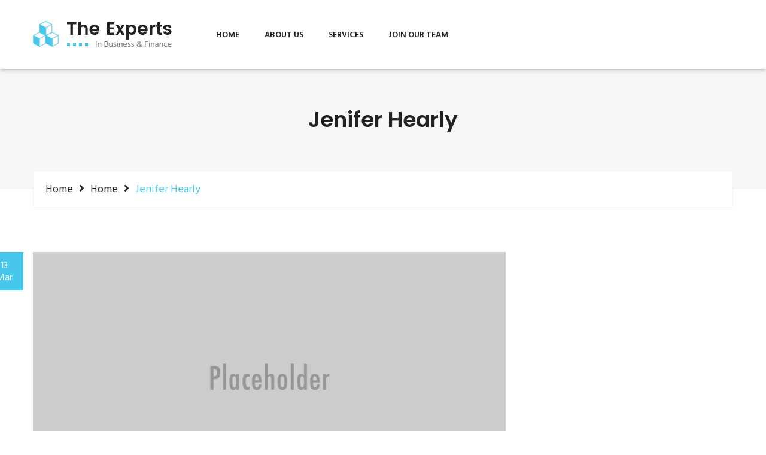

--- FILE ---
content_type: text/html; charset=UTF-8
request_url: https://www.ilsinterpreting.com/testimonials/jenifer-hearly/
body_size: 11750
content:
<!DOCTYPE html>
<html lang="en-US">
<head>
	<meta charset="UTF-8">

	<!-- mobile responsive meta -->
	<meta name="viewport" content="width=device-width, initial-scale=1">
    <meta name="viewport" content="width=device-width, initial-scale=1, maximum-scale=1">

	<link rel="apple-touch-icon" sizes="180x180" href="https://www.ilsinterpreting.com/wp-content/themes/experts/images/favicon.png">
	<link rel="icon" type="image/png" href="https://www.ilsinterpreting.com/wp-content/themes/experts/images/favicon.png" sizes="32x32">
	<link rel="icon" type="image/png" href="https://www.ilsinterpreting.com/wp-content/themes/experts/images/favicon.png" sizes="16x16">

<title>Jenifer Hearly &#8211; Iberican Languages Services</title>
<meta name='robots' content='max-image-preview:large' />
<link rel='dns-prefetch' href='//code.jquery.com' />
<link rel='dns-prefetch' href='//fonts.googleapis.com' />
<link rel="alternate" type="application/rss+xml" title="Iberican Languages Services &raquo; Feed" href="https://www.ilsinterpreting.com/feed/" />
<link rel="alternate" type="application/rss+xml" title="Iberican Languages Services &raquo; Comments Feed" href="https://www.ilsinterpreting.com/comments/feed/" />
<link rel="alternate" title="oEmbed (JSON)" type="application/json+oembed" href="https://www.ilsinterpreting.com/wp-json/oembed/1.0/embed?url=https%3A%2F%2Fwww.ilsinterpreting.com%2Ftestimonials%2Fjenifer-hearly%2F" />
<link rel="alternate" title="oEmbed (XML)" type="text/xml+oembed" href="https://www.ilsinterpreting.com/wp-json/oembed/1.0/embed?url=https%3A%2F%2Fwww.ilsinterpreting.com%2Ftestimonials%2Fjenifer-hearly%2F&#038;format=xml" />
<style id='wp-img-auto-sizes-contain-inline-css' type='text/css'>
img:is([sizes=auto i],[sizes^="auto," i]){contain-intrinsic-size:3000px 1500px}
/*# sourceURL=wp-img-auto-sizes-contain-inline-css */
</style>
<style id='wp-emoji-styles-inline-css' type='text/css'>

	img.wp-smiley, img.emoji {
		display: inline !important;
		border: none !important;
		box-shadow: none !important;
		height: 1em !important;
		width: 1em !important;
		margin: 0 0.07em !important;
		vertical-align: -0.1em !important;
		background: none !important;
		padding: 0 !important;
	}
/*# sourceURL=wp-emoji-styles-inline-css */
</style>
<style id='wp-block-library-inline-css' type='text/css'>
:root{--wp-block-synced-color:#7a00df;--wp-block-synced-color--rgb:122,0,223;--wp-bound-block-color:var(--wp-block-synced-color);--wp-editor-canvas-background:#ddd;--wp-admin-theme-color:#007cba;--wp-admin-theme-color--rgb:0,124,186;--wp-admin-theme-color-darker-10:#006ba1;--wp-admin-theme-color-darker-10--rgb:0,107,160.5;--wp-admin-theme-color-darker-20:#005a87;--wp-admin-theme-color-darker-20--rgb:0,90,135;--wp-admin-border-width-focus:2px}@media (min-resolution:192dpi){:root{--wp-admin-border-width-focus:1.5px}}.wp-element-button{cursor:pointer}:root .has-very-light-gray-background-color{background-color:#eee}:root .has-very-dark-gray-background-color{background-color:#313131}:root .has-very-light-gray-color{color:#eee}:root .has-very-dark-gray-color{color:#313131}:root .has-vivid-green-cyan-to-vivid-cyan-blue-gradient-background{background:linear-gradient(135deg,#00d084,#0693e3)}:root .has-purple-crush-gradient-background{background:linear-gradient(135deg,#34e2e4,#4721fb 50%,#ab1dfe)}:root .has-hazy-dawn-gradient-background{background:linear-gradient(135deg,#faaca8,#dad0ec)}:root .has-subdued-olive-gradient-background{background:linear-gradient(135deg,#fafae1,#67a671)}:root .has-atomic-cream-gradient-background{background:linear-gradient(135deg,#fdd79a,#004a59)}:root .has-nightshade-gradient-background{background:linear-gradient(135deg,#330968,#31cdcf)}:root .has-midnight-gradient-background{background:linear-gradient(135deg,#020381,#2874fc)}:root{--wp--preset--font-size--normal:16px;--wp--preset--font-size--huge:42px}.has-regular-font-size{font-size:1em}.has-larger-font-size{font-size:2.625em}.has-normal-font-size{font-size:var(--wp--preset--font-size--normal)}.has-huge-font-size{font-size:var(--wp--preset--font-size--huge)}.has-text-align-center{text-align:center}.has-text-align-left{text-align:left}.has-text-align-right{text-align:right}.has-fit-text{white-space:nowrap!important}#end-resizable-editor-section{display:none}.aligncenter{clear:both}.items-justified-left{justify-content:flex-start}.items-justified-center{justify-content:center}.items-justified-right{justify-content:flex-end}.items-justified-space-between{justify-content:space-between}.screen-reader-text{border:0;clip-path:inset(50%);height:1px;margin:-1px;overflow:hidden;padding:0;position:absolute;width:1px;word-wrap:normal!important}.screen-reader-text:focus{background-color:#ddd;clip-path:none;color:#444;display:block;font-size:1em;height:auto;left:5px;line-height:normal;padding:15px 23px 14px;text-decoration:none;top:5px;width:auto;z-index:100000}html :where(.has-border-color){border-style:solid}html :where([style*=border-top-color]){border-top-style:solid}html :where([style*=border-right-color]){border-right-style:solid}html :where([style*=border-bottom-color]){border-bottom-style:solid}html :where([style*=border-left-color]){border-left-style:solid}html :where([style*=border-width]){border-style:solid}html :where([style*=border-top-width]){border-top-style:solid}html :where([style*=border-right-width]){border-right-style:solid}html :where([style*=border-bottom-width]){border-bottom-style:solid}html :where([style*=border-left-width]){border-left-style:solid}html :where(img[class*=wp-image-]){height:auto;max-width:100%}:where(figure){margin:0 0 1em}html :where(.is-position-sticky){--wp-admin--admin-bar--position-offset:var(--wp-admin--admin-bar--height,0px)}@media screen and (max-width:600px){html :where(.is-position-sticky){--wp-admin--admin-bar--position-offset:0px}}

/*# sourceURL=wp-block-library-inline-css */
</style><style id='global-styles-inline-css' type='text/css'>
:root{--wp--preset--aspect-ratio--square: 1;--wp--preset--aspect-ratio--4-3: 4/3;--wp--preset--aspect-ratio--3-4: 3/4;--wp--preset--aspect-ratio--3-2: 3/2;--wp--preset--aspect-ratio--2-3: 2/3;--wp--preset--aspect-ratio--16-9: 16/9;--wp--preset--aspect-ratio--9-16: 9/16;--wp--preset--color--black: #000000;--wp--preset--color--cyan-bluish-gray: #abb8c3;--wp--preset--color--white: #ffffff;--wp--preset--color--pale-pink: #f78da7;--wp--preset--color--vivid-red: #cf2e2e;--wp--preset--color--luminous-vivid-orange: #ff6900;--wp--preset--color--luminous-vivid-amber: #fcb900;--wp--preset--color--light-green-cyan: #7bdcb5;--wp--preset--color--vivid-green-cyan: #00d084;--wp--preset--color--pale-cyan-blue: #8ed1fc;--wp--preset--color--vivid-cyan-blue: #0693e3;--wp--preset--color--vivid-purple: #9b51e0;--wp--preset--color--strong-yellow: #f7bd00;--wp--preset--color--strong-white: #fff;--wp--preset--color--light-black: #242424;--wp--preset--color--very-light-gray: #797979;--wp--preset--color--very-dark-black: #000000;--wp--preset--gradient--vivid-cyan-blue-to-vivid-purple: linear-gradient(135deg,rgb(6,147,227) 0%,rgb(155,81,224) 100%);--wp--preset--gradient--light-green-cyan-to-vivid-green-cyan: linear-gradient(135deg,rgb(122,220,180) 0%,rgb(0,208,130) 100%);--wp--preset--gradient--luminous-vivid-amber-to-luminous-vivid-orange: linear-gradient(135deg,rgb(252,185,0) 0%,rgb(255,105,0) 100%);--wp--preset--gradient--luminous-vivid-orange-to-vivid-red: linear-gradient(135deg,rgb(255,105,0) 0%,rgb(207,46,46) 100%);--wp--preset--gradient--very-light-gray-to-cyan-bluish-gray: linear-gradient(135deg,rgb(238,238,238) 0%,rgb(169,184,195) 100%);--wp--preset--gradient--cool-to-warm-spectrum: linear-gradient(135deg,rgb(74,234,220) 0%,rgb(151,120,209) 20%,rgb(207,42,186) 40%,rgb(238,44,130) 60%,rgb(251,105,98) 80%,rgb(254,248,76) 100%);--wp--preset--gradient--blush-light-purple: linear-gradient(135deg,rgb(255,206,236) 0%,rgb(152,150,240) 100%);--wp--preset--gradient--blush-bordeaux: linear-gradient(135deg,rgb(254,205,165) 0%,rgb(254,45,45) 50%,rgb(107,0,62) 100%);--wp--preset--gradient--luminous-dusk: linear-gradient(135deg,rgb(255,203,112) 0%,rgb(199,81,192) 50%,rgb(65,88,208) 100%);--wp--preset--gradient--pale-ocean: linear-gradient(135deg,rgb(255,245,203) 0%,rgb(182,227,212) 50%,rgb(51,167,181) 100%);--wp--preset--gradient--electric-grass: linear-gradient(135deg,rgb(202,248,128) 0%,rgb(113,206,126) 100%);--wp--preset--gradient--midnight: linear-gradient(135deg,rgb(2,3,129) 0%,rgb(40,116,252) 100%);--wp--preset--font-size--small: 10px;--wp--preset--font-size--medium: 20px;--wp--preset--font-size--large: 24px;--wp--preset--font-size--x-large: 42px;--wp--preset--font-size--normal: 15px;--wp--preset--font-size--huge: 36px;--wp--preset--spacing--20: 0.44rem;--wp--preset--spacing--30: 0.67rem;--wp--preset--spacing--40: 1rem;--wp--preset--spacing--50: 1.5rem;--wp--preset--spacing--60: 2.25rem;--wp--preset--spacing--70: 3.38rem;--wp--preset--spacing--80: 5.06rem;--wp--preset--shadow--natural: 6px 6px 9px rgba(0, 0, 0, 0.2);--wp--preset--shadow--deep: 12px 12px 50px rgba(0, 0, 0, 0.4);--wp--preset--shadow--sharp: 6px 6px 0px rgba(0, 0, 0, 0.2);--wp--preset--shadow--outlined: 6px 6px 0px -3px rgb(255, 255, 255), 6px 6px rgb(0, 0, 0);--wp--preset--shadow--crisp: 6px 6px 0px rgb(0, 0, 0);}:where(.is-layout-flex){gap: 0.5em;}:where(.is-layout-grid){gap: 0.5em;}body .is-layout-flex{display: flex;}.is-layout-flex{flex-wrap: wrap;align-items: center;}.is-layout-flex > :is(*, div){margin: 0;}body .is-layout-grid{display: grid;}.is-layout-grid > :is(*, div){margin: 0;}:where(.wp-block-columns.is-layout-flex){gap: 2em;}:where(.wp-block-columns.is-layout-grid){gap: 2em;}:where(.wp-block-post-template.is-layout-flex){gap: 1.25em;}:where(.wp-block-post-template.is-layout-grid){gap: 1.25em;}.has-black-color{color: var(--wp--preset--color--black) !important;}.has-cyan-bluish-gray-color{color: var(--wp--preset--color--cyan-bluish-gray) !important;}.has-white-color{color: var(--wp--preset--color--white) !important;}.has-pale-pink-color{color: var(--wp--preset--color--pale-pink) !important;}.has-vivid-red-color{color: var(--wp--preset--color--vivid-red) !important;}.has-luminous-vivid-orange-color{color: var(--wp--preset--color--luminous-vivid-orange) !important;}.has-luminous-vivid-amber-color{color: var(--wp--preset--color--luminous-vivid-amber) !important;}.has-light-green-cyan-color{color: var(--wp--preset--color--light-green-cyan) !important;}.has-vivid-green-cyan-color{color: var(--wp--preset--color--vivid-green-cyan) !important;}.has-pale-cyan-blue-color{color: var(--wp--preset--color--pale-cyan-blue) !important;}.has-vivid-cyan-blue-color{color: var(--wp--preset--color--vivid-cyan-blue) !important;}.has-vivid-purple-color{color: var(--wp--preset--color--vivid-purple) !important;}.has-black-background-color{background-color: var(--wp--preset--color--black) !important;}.has-cyan-bluish-gray-background-color{background-color: var(--wp--preset--color--cyan-bluish-gray) !important;}.has-white-background-color{background-color: var(--wp--preset--color--white) !important;}.has-pale-pink-background-color{background-color: var(--wp--preset--color--pale-pink) !important;}.has-vivid-red-background-color{background-color: var(--wp--preset--color--vivid-red) !important;}.has-luminous-vivid-orange-background-color{background-color: var(--wp--preset--color--luminous-vivid-orange) !important;}.has-luminous-vivid-amber-background-color{background-color: var(--wp--preset--color--luminous-vivid-amber) !important;}.has-light-green-cyan-background-color{background-color: var(--wp--preset--color--light-green-cyan) !important;}.has-vivid-green-cyan-background-color{background-color: var(--wp--preset--color--vivid-green-cyan) !important;}.has-pale-cyan-blue-background-color{background-color: var(--wp--preset--color--pale-cyan-blue) !important;}.has-vivid-cyan-blue-background-color{background-color: var(--wp--preset--color--vivid-cyan-blue) !important;}.has-vivid-purple-background-color{background-color: var(--wp--preset--color--vivid-purple) !important;}.has-black-border-color{border-color: var(--wp--preset--color--black) !important;}.has-cyan-bluish-gray-border-color{border-color: var(--wp--preset--color--cyan-bluish-gray) !important;}.has-white-border-color{border-color: var(--wp--preset--color--white) !important;}.has-pale-pink-border-color{border-color: var(--wp--preset--color--pale-pink) !important;}.has-vivid-red-border-color{border-color: var(--wp--preset--color--vivid-red) !important;}.has-luminous-vivid-orange-border-color{border-color: var(--wp--preset--color--luminous-vivid-orange) !important;}.has-luminous-vivid-amber-border-color{border-color: var(--wp--preset--color--luminous-vivid-amber) !important;}.has-light-green-cyan-border-color{border-color: var(--wp--preset--color--light-green-cyan) !important;}.has-vivid-green-cyan-border-color{border-color: var(--wp--preset--color--vivid-green-cyan) !important;}.has-pale-cyan-blue-border-color{border-color: var(--wp--preset--color--pale-cyan-blue) !important;}.has-vivid-cyan-blue-border-color{border-color: var(--wp--preset--color--vivid-cyan-blue) !important;}.has-vivid-purple-border-color{border-color: var(--wp--preset--color--vivid-purple) !important;}.has-vivid-cyan-blue-to-vivid-purple-gradient-background{background: var(--wp--preset--gradient--vivid-cyan-blue-to-vivid-purple) !important;}.has-light-green-cyan-to-vivid-green-cyan-gradient-background{background: var(--wp--preset--gradient--light-green-cyan-to-vivid-green-cyan) !important;}.has-luminous-vivid-amber-to-luminous-vivid-orange-gradient-background{background: var(--wp--preset--gradient--luminous-vivid-amber-to-luminous-vivid-orange) !important;}.has-luminous-vivid-orange-to-vivid-red-gradient-background{background: var(--wp--preset--gradient--luminous-vivid-orange-to-vivid-red) !important;}.has-very-light-gray-to-cyan-bluish-gray-gradient-background{background: var(--wp--preset--gradient--very-light-gray-to-cyan-bluish-gray) !important;}.has-cool-to-warm-spectrum-gradient-background{background: var(--wp--preset--gradient--cool-to-warm-spectrum) !important;}.has-blush-light-purple-gradient-background{background: var(--wp--preset--gradient--blush-light-purple) !important;}.has-blush-bordeaux-gradient-background{background: var(--wp--preset--gradient--blush-bordeaux) !important;}.has-luminous-dusk-gradient-background{background: var(--wp--preset--gradient--luminous-dusk) !important;}.has-pale-ocean-gradient-background{background: var(--wp--preset--gradient--pale-ocean) !important;}.has-electric-grass-gradient-background{background: var(--wp--preset--gradient--electric-grass) !important;}.has-midnight-gradient-background{background: var(--wp--preset--gradient--midnight) !important;}.has-small-font-size{font-size: var(--wp--preset--font-size--small) !important;}.has-medium-font-size{font-size: var(--wp--preset--font-size--medium) !important;}.has-large-font-size{font-size: var(--wp--preset--font-size--large) !important;}.has-x-large-font-size{font-size: var(--wp--preset--font-size--x-large) !important;}
/*# sourceURL=global-styles-inline-css */
</style>

<style id='classic-theme-styles-inline-css' type='text/css'>
/*! This file is auto-generated */
.wp-block-button__link{color:#fff;background-color:#32373c;border-radius:9999px;box-shadow:none;text-decoration:none;padding:calc(.667em + 2px) calc(1.333em + 2px);font-size:1.125em}.wp-block-file__button{background:#32373c;color:#fff;text-decoration:none}
/*# sourceURL=/wp-includes/css/classic-themes.min.css */
</style>
<link rel='stylesheet' id='bootstrap-css' href='https://www.ilsinterpreting.com/wp-content/themes/experts/css/bootstrap.min.css?ver=6.9' type='text/css' media='all' />
<link rel='stylesheet' id='bootstrap-select-css' href='https://www.ilsinterpreting.com/wp-content/themes/experts/css/bootstrap-select.min.css?ver=6.9' type='text/css' media='all' />
<link rel='stylesheet' id='bootstrap-touchspin-css' href='https://www.ilsinterpreting.com/wp-content/themes/experts/css/jquery.bootstrap-touchspin.css?ver=6.9' type='text/css' media='all' />
<link rel='stylesheet' id='fontawesom-css' href='https://www.ilsinterpreting.com/wp-content/themes/experts/css/font-awesome.css?ver=6.9' type='text/css' media='all' />
<link rel='stylesheet' id='flaticon-css' href='https://www.ilsinterpreting.com/wp-content/themes/experts/css/flaticon.css?ver=6.9' type='text/css' media='all' />
<link rel='stylesheet' id='icomoon-css' href='https://www.ilsinterpreting.com/wp-content/themes/experts/css/icomoon.css?ver=6.9' type='text/css' media='all' />
<link rel='stylesheet' id='settings-css' href='https://www.ilsinterpreting.com/wp-content/themes/experts/css/settings.css?ver=6.9' type='text/css' media='all' />
<link rel='stylesheet' id='layers-css' href='https://www.ilsinterpreting.com/wp-content/themes/experts/css/layers.css?ver=6.9' type='text/css' media='all' />
<link rel='stylesheet' id='navigation-css' href='https://www.ilsinterpreting.com/wp-content/themes/experts/css/navigation.css?ver=6.9' type='text/css' media='all' />
<link rel='stylesheet' id='owl-theme-css' href='https://www.ilsinterpreting.com/wp-content/themes/experts/css/owl.carousel.css?ver=6.9' type='text/css' media='all' />
<link rel='stylesheet' id='bxslider-css' href='https://www.ilsinterpreting.com/wp-content/themes/experts/css/jquery.bxslider.css?ver=6.9' type='text/css' media='all' />
<link rel='stylesheet' id='flexslider-css' href='https://www.ilsinterpreting.com/wp-content/themes/experts/css/flexslider.css?ver=6.9' type='text/css' media='all' />
<link rel='stylesheet' id='gui-css' href='https://code.jquery.com/ui/1.11.4/themes/smoothness/jquery-ui.css?ver=6.9' type='text/css' media='all' />
<link rel='stylesheet' id='fancybox-css' href='https://www.ilsinterpreting.com/wp-content/themes/experts/css/jquery.fancybox.css?ver=6.9' type='text/css' media='all' />
<link rel='stylesheet' id='polyglot-language-switcher-css' href='https://www.ilsinterpreting.com/wp-content/themes/experts/css/polyglot-language-switcher.css?ver=6.9' type='text/css' media='all' />
<link rel='stylesheet' id='animate-css' href='https://www.ilsinterpreting.com/wp-content/themes/experts/css/animate.min.css?ver=6.9' type='text/css' media='all' />
<link rel='stylesheet' id='nouislider-css' href='https://www.ilsinterpreting.com/wp-content/themes/experts/css/nouislider.css?ver=6.9' type='text/css' media='all' />
<link rel='stylesheet' id='nouislider.pips-css' href='https://www.ilsinterpreting.com/wp-content/themes/experts/css/nouislider.pips.css?ver=6.9' type='text/css' media='all' />
<link rel='stylesheet' id='menuzord-css' href='https://www.ilsinterpreting.com/wp-content/themes/experts/css/menuzord.css?ver=6.9' type='text/css' media='all' />
<link rel='stylesheet' id='magnific-popup-css' href='https://www.ilsinterpreting.com/wp-content/themes/experts/css/magnific-popup.css?ver=6.9' type='text/css' media='all' />
<link rel='stylesheet' id='imagehover-css' href='https://www.ilsinterpreting.com/wp-content/themes/experts/css/imagehover.min.css?ver=6.9' type='text/css' media='all' />
<link rel='stylesheet' id='experts_main-style-css' href='https://www.ilsinterpreting.com/wp-content/themes/experts/style.css?ver=6.9' type='text/css' media='all' />
<link rel='stylesheet' id='experts_custom-style-css' href='https://www.ilsinterpreting.com/wp-content/themes/experts/css/custom.css?ver=6.9' type='text/css' media='all' />
<link rel='stylesheet' id='experts-gutenberg-css' href='https://www.ilsinterpreting.com/wp-content/themes/experts/css/gutenberg.css?ver=6.9' type='text/css' media='all' />
<link rel='stylesheet' id='experts_responsive-css' href='https://www.ilsinterpreting.com/wp-content/themes/experts/css/responsive.css?ver=6.9' type='text/css' media='all' />
<link rel='stylesheet' id='experts-main-color-css' href='https://www.ilsinterpreting.com/wp-content/themes/experts/css/color.php?main_color=48c7ec&#038;ver=6.9' type='text/css' media='all' />
<link rel='stylesheet' id='experts-color-panel-css' href='https://www.ilsinterpreting.com/wp-content/themes/experts/css/color-panel.css?ver=6.9' type='text/css' media='all' />
<link rel='stylesheet' id='experts-theme-slug-fonts-css' href='https://fonts.googleapis.com/css?family=Poppins%3A400%2C500%2C600%2C700%7CHind%3A300%2C400%2C500%2C600%2C700%7COpen+Sans%3A300%2C400%2C600%2C700&#038;subset=latin%2Clatin-ext' type='text/css' media='all' />
<link rel='stylesheet' id='kc-general-css' href='https://www.ilsinterpreting.com/wp-content/plugins/kingcomposer/assets/frontend/css/kingcomposer.min.css?ver=2.9.6' type='text/css' media='all' />
<link rel='stylesheet' id='kc-animate-css' href='https://www.ilsinterpreting.com/wp-content/plugins/kingcomposer/assets/css/animate.css?ver=2.9.6' type='text/css' media='all' />
<link rel='stylesheet' id='kc-icon-1-css' href='https://www.ilsinterpreting.com/wp-content/plugins/kingcomposer/assets/css/icons.css?ver=2.9.6' type='text/css' media='all' />
<script type="text/javascript" src="https://www.ilsinterpreting.com/wp-content/plugins/enable-jquery-migrate-helper/js/jquery/jquery-1.12.4-wp.js?ver=1.12.4-wp" id="jquery-core-js"></script>
<script type="text/javascript" src="https://www.ilsinterpreting.com/wp-content/plugins/enable-jquery-migrate-helper/js/jquery-migrate/jquery-migrate-1.4.1-wp.js?ver=1.4.1-wp" id="jquery-migrate-js"></script>
<link rel="https://api.w.org/" href="https://www.ilsinterpreting.com/wp-json/" /><link rel="EditURI" type="application/rsd+xml" title="RSD" href="https://www.ilsinterpreting.com/xmlrpc.php?rsd" />
<meta name="generator" content="WordPress 6.9" />
<link rel="canonical" href="https://www.ilsinterpreting.com/testimonials/jenifer-hearly/" />
<link rel='shortlink' href='https://www.ilsinterpreting.com/?p=406' />
<meta name="generator" content="Redux 4.3.12" /><script type="text/javascript">var kc_script_data={ajax_url:"https://www.ilsinterpreting.com/wp-admin/admin-ajax.php"}</script><script src="[data-uri]"></script><script type="text/javascript"> if( ajaxurl === undefined ) var ajaxurl = "https://www.ilsinterpreting.com/wp-admin/admin-ajax.php";</script>		<style type="text/css">
					</style>
        
        		
		        <meta name="generator" content="Powered by Slider Revolution 6.7.40 - responsive, Mobile-Friendly Slider Plugin for WordPress with comfortable drag and drop interface." />
<script>function setREVStartSize(e){
			//window.requestAnimationFrame(function() {
				window.RSIW = window.RSIW===undefined ? window.innerWidth : window.RSIW;
				window.RSIH = window.RSIH===undefined ? window.innerHeight : window.RSIH;
				try {
					var pw = document.getElementById(e.c).parentNode.offsetWidth,
						newh;
					pw = pw===0 || isNaN(pw) || (e.l=="fullwidth" || e.layout=="fullwidth") ? window.RSIW : pw;
					e.tabw = e.tabw===undefined ? 0 : parseInt(e.tabw);
					e.thumbw = e.thumbw===undefined ? 0 : parseInt(e.thumbw);
					e.tabh = e.tabh===undefined ? 0 : parseInt(e.tabh);
					e.thumbh = e.thumbh===undefined ? 0 : parseInt(e.thumbh);
					e.tabhide = e.tabhide===undefined ? 0 : parseInt(e.tabhide);
					e.thumbhide = e.thumbhide===undefined ? 0 : parseInt(e.thumbhide);
					e.mh = e.mh===undefined || e.mh=="" || e.mh==="auto" ? 0 : parseInt(e.mh,0);
					if(e.layout==="fullscreen" || e.l==="fullscreen")
						newh = Math.max(e.mh,window.RSIH);
					else{
						e.gw = Array.isArray(e.gw) ? e.gw : [e.gw];
						for (var i in e.rl) if (e.gw[i]===undefined || e.gw[i]===0) e.gw[i] = e.gw[i-1];
						e.gh = e.el===undefined || e.el==="" || (Array.isArray(e.el) && e.el.length==0)? e.gh : e.el;
						e.gh = Array.isArray(e.gh) ? e.gh : [e.gh];
						for (var i in e.rl) if (e.gh[i]===undefined || e.gh[i]===0) e.gh[i] = e.gh[i-1];
											
						var nl = new Array(e.rl.length),
							ix = 0,
							sl;
						e.tabw = e.tabhide>=pw ? 0 : e.tabw;
						e.thumbw = e.thumbhide>=pw ? 0 : e.thumbw;
						e.tabh = e.tabhide>=pw ? 0 : e.tabh;
						e.thumbh = e.thumbhide>=pw ? 0 : e.thumbh;
						for (var i in e.rl) nl[i] = e.rl[i]<window.RSIW ? 0 : e.rl[i];
						sl = nl[0];
						for (var i in nl) if (sl>nl[i] && nl[i]>0) { sl = nl[i]; ix=i;}
						var m = pw>(e.gw[ix]+e.tabw+e.thumbw) ? 1 : (pw-(e.tabw+e.thumbw)) / (e.gw[ix]);
						newh =  (e.gh[ix] * m) + (e.tabh + e.thumbh);
					}
					var el = document.getElementById(e.c);
					if (el!==null && el) el.style.height = newh+"px";
					el = document.getElementById(e.c+"_wrapper");
					if (el!==null && el) {
						el.style.height = newh+"px";
						el.style.display = "block";
					}
				} catch(e){
					console.log("Failure at Presize of Slider:" + e)
				}
			//});
		  };</script>
		<style type="text/css" id="wp-custom-css">
			li#wp-admin-bar-enable-jquery-migrate-helper {display: none;}		</style>
		<link rel='stylesheet' id='rs-plugin-settings-css' href='//www.ilsinterpreting.com/wp-content/plugins/revslider/sr6/assets/css/rs6.css?ver=6.7.40' type='text/css' media='all' />
<style id='rs-plugin-settings-inline-css' type='text/css'>
#rs-demo-id {}
/*# sourceURL=rs-plugin-settings-inline-css */
</style>
</head>
<body data-rsssl=1 class="wp-singular bunch_testimonials-template-default single single-bunch_testimonials postid-406 wp-theme-experts kc-css-system">

<div class="boxed_wrapper ">
<section class="theme_menu stricky">
    <div class="container">
        <div class="row">
            <div class="col-md-3">
                <div class="main-logo">
				
											<a href="https://www.ilsinterpreting.com/"><img src="https://www.ilsinterpreting.com/wp-content/themes/experts/images/logo/logo.png" alt="Experts"></a>
					                    
                </div>
            </div>
            <div class="col-md-9 menu-column">
                <nav class="menuzord" id="main_menu">
                   <ul class="menuzord-menu">
                        <li id="menu-item-530" class="menu-item menu-item-type-post_type menu-item-object-page menu-item-home menu-item-530"><a title="Home" href="https://www.ilsinterpreting.com/" class="hvr-underline-from-left1" data-scroll data-options="easing: easeOutQuart">Home</a></li>
<li id="menu-item-493" class="menu-item menu-item-type-post_type menu-item-object-page menu-item-493"><a title="About Us" href="https://www.ilsinterpreting.com/about-us-2/" class="hvr-underline-from-left1" data-scroll data-options="easing: easeOutQuart">About Us</a></li>
<li id="menu-item-610" class="menu-item menu-item-type-custom menu-item-object-custom menu-item-has-children menu-item-610 dropdown"><a title="SERVICES" href="#" data-toggle="dropdown1" class="hvr-underline-from-left1" aria-expanded="false" data-scroll data-options="easing: easeOutQuart">SERVICES</a>
<ul role="menu" class="submenu dropdown">
	<li id="menu-item-498" class="menu-item menu-item-type-post_type menu-item-object-page menu-item-498"><a title="Interpretation Services" href="https://www.ilsinterpreting.com/interpreting/">Interpretation Services</a></li>
	<li id="menu-item-499" class="menu-item menu-item-type-post_type menu-item-object-page menu-item-499"><a title="Document Translation" href="https://www.ilsinterpreting.com/translation_services/">Document Translation</a></li>
</ul>
</li>
<li id="menu-item-688" class="menu-item menu-item-type-post_type menu-item-object-page menu-item-688"><a title="Join Our Team" href="https://www.ilsinterpreting.com/join-our-team/" class="hvr-underline-from-left1" data-scroll data-options="easing: easeOutQuart">Join Our Team</a></li>
                    </ul><!-- End of .menuzord-menu -->
                </nav> <!-- End of #main_menu -->
            </div>
			         </div>
                

   </div> <!-- End of .conatiner -->
</section>
<div class="inner-banner text-center">
	<div class="container">
		<div class="box">
			<h3>  Jenifer Hearly</h3>
		</div><!-- /.box -->
		<div class="breadcumb-wrapper">
			<div class="clearfix">
				<div class="pull-left">
					<ul class="list-inline link-list"><li><a href="https://www.ilsinterpreting.com/">Home</a></li><li><a href="https://www.ilsinterpreting.com/testimonials_category/home/">Home</a></li><li>Jenifer Hearly</li></ul>				</div><!-- /.pull-left -->
			</div><!-- /.container -->
		</div>
	</div><!-- /.container -->
</div>

<div class="sidebar-page-container sec-padd-top">
    <div class="container">
        <div class="row">
            
						
			<div class=" col-lg-12 col-md-12 col-sm-12 col-xs-12 ">
                <section class="blog-section">
                    <div class="thm-unit-test">
											<div class="large-blog-news single-blog-post single-blog wow fadeInUp animated" style="visibility: visible; animation-name: fadeInUp;">
							<div class="date">13 <br> Mar</div>
							                            <figure class="img-holder">
								<img width="790" height="420" src="https://www.ilsinterpreting.com/wp-content/uploads/2017/03/placeholder-84-790x420.jpg" class="img-responsive wp-post-image" alt="" decoding="async" fetchpriority="high" />							</figure>
                            							<div class="lower-content ">
								<div class="post-meta">by MMinert  |    |  0 Comment</div>
							</div>
							
							<div class="text">
								<p>Fortune has helped us to just have a better handle on everything in our business – to actually make decisions and move forward to grow.</p>
                                <div class="clearfix"></div>
							</div>
                            						</div>
						<div class="outer-box">
	
							<div class="share-box clearfix">
								<ul class="tag-box pull-left">
																	</ul>
								<div class="social-box pull-right">
									<span>Share <i class="fa fa-share-alt"></i></span>
									<ul class="list-inline social">
										<li><a href="http://www.facebook.com/sharer.php?u=https://www.ilsinterpreting.com/testimonials/jenifer-hearly/"><i class="fa fa-facebook"></i></a></li>
										<li><a href="https://twitter.com/share?url=https://www.ilsinterpreting.com/testimonials/jenifer-hearly/&text=jenifer-hearly"><i class="fa fa-twitter"></i></a></li>
										<li><a href="https://plus.google.com/share?url=https://www.ilsinterpreting.com/testimonials/jenifer-hearly/"><i class="fa fa-google-plus"></i></a></li>
										<li><a href="https://pinterest.com/pin/create/bookmarklet/?url=https://www.ilsinterpreting.com/testimonials/jenifer-hearly/&description=jenifer-hearly"><i class="fa fa-pinterest"></i></a></li>
									</ul>
								</div>
							</div>
														<div itemscope itemtype="https://schema.org/Comment" id="comments" class="product-review-tab post-comments comment-area clearfix">
	 

   	
   
</div>
						</div>
						
					                    </div>
                </section>

            </div>
            
						
        </div>
    </div>
</div>


<div class="clearfix"></div>
<footer class="main-footer">
    
    		<!--Widgets Section-->
		<div class="widgets-section">
							<div class="container">
					<div class="row">
						<!--Big Column-->
						<div class="big-column col-md-12 col-sm-12 col-xs-12">
							<div class="row clearfix">
								
								<div class="footer-column col-md-3 col-sm-3 col-xs-12"><div id="nav_menu-2"  class="footer-widget widget_nav_menu"><div class="menu-side-bar-menu-container"><ul id="menu-side-bar-menu" class="menu"><li id="menu-item-615" class="menu-item menu-item-type-post_type menu-item-object-page menu-item-615"><a href="https://www.ilsinterpreting.com/interpreting/">Interpretation Services</a></li>
<li id="menu-item-616" class="menu-item menu-item-type-post_type menu-item-object-page menu-item-616"><a href="https://www.ilsinterpreting.com/translation_services/">Document Translation</a></li>
<li id="menu-item-624" class="menu-item menu-item-type-post_type menu-item-object-page menu-item-624"><a href="https://www.ilsinterpreting.com/contact-us-2/">Contact Us</a></li>
<li id="menu-item-682" class="menu-item menu-item-type-post_type menu-item-object-page menu-item-682"><a href="https://www.ilsinterpreting.com/join-our-team/">Join Our Team</a></li>
<li id="menu-item-710" class="menu-item menu-item-type-custom menu-item-object-custom menu-item-710"><a href="#">Email: calendar@ilsinterpreting.com</a></li>
</ul></div></div></div>								
							</div>
						</div>
						
					 </div>
				 </div>
			 		 </div>
	      
     		 <!--Footer Bottom-->
		 <section class="footer-bottom">
			<div class="container">
													<div class="pull-right get-text">
						<ul>
							<li id="menu-item-599" class="menu-item menu-item-type-post_type menu-item-object-bunch_services menu-item-599"><a title="Interpretation Services" href="https://www.ilsinterpreting.com/services/interpreting/" class="hvr-underline-from-left1" data-scroll data-options="easing: easeOutQuart">Interpretation Services</a></li>
<li id="menu-item-598" class="menu-item menu-item-type-post_type menu-item-object-bunch_services menu-item-598"><a title="Document Translation" href="https://www.ilsinterpreting.com/services/business-growth/" class="hvr-underline-from-left1" data-scroll data-options="easing: easeOutQuart">Document Translation</a></li>
						</ul>
					</div><!-- /.pull-left -->
							</div><!-- /.container -->
		</section>
	     
</footer>

	<!-- Scroll Top Button -->
	<button class="scroll-top tran3s color2_bg">
		<span class="fa fa-angle-up"></span>
	</button>


</div>

		<script>
			window.RS_MODULES = window.RS_MODULES || {};
			window.RS_MODULES.modules = window.RS_MODULES.modules || {};
			window.RS_MODULES.waiting = window.RS_MODULES.waiting || [];
			window.RS_MODULES.defered = true;
			window.RS_MODULES.moduleWaiting = window.RS_MODULES.moduleWaiting || {};
			window.RS_MODULES.type = 'compiled';
		</script>
		<script type="speculationrules">
{"prefetch":[{"source":"document","where":{"and":[{"href_matches":"/*"},{"not":{"href_matches":["/wp-*.php","/wp-admin/*","/wp-content/uploads/*","/wp-content/*","/wp-content/plugins/*","/wp-content/themes/experts/*","/*\\?(.+)"]}},{"not":{"selector_matches":"a[rel~=\"nofollow\"]"}},{"not":{"selector_matches":".no-prefetch, .no-prefetch a"}}]},"eagerness":"conservative"}]}
</script>
<script type="text/javascript" src="//www.ilsinterpreting.com/wp-content/plugins/revslider/sr6/assets/js/rbtools.min.js?ver=6.7.40" defer async id="tp-tools-js"></script>
<script type="text/javascript" src="//www.ilsinterpreting.com/wp-content/plugins/revslider/sr6/assets/js/rs6.min.js?ver=6.7.40" defer async id="revmin-js"></script>
<script type="text/javascript" src="https://www.ilsinterpreting.com/wp-content/plugins/enable-jquery-migrate-helper/js/jquery-ui/core.min.js?ver=1.11.4-wp" id="jquery-ui-core-js"></script>
<script type="text/javascript" src="https://code.jquery.com/ui/1.11.4/jquery-ui.js?ver=6.9" id="gui_script-js"></script>
<script type="text/javascript" src="https://www.ilsinterpreting.com/wp-content/themes/experts/js/bootstrap.min.js?ver=6.9" id="bootstrap-js"></script>
<script type="text/javascript" src="https://www.ilsinterpreting.com/wp-content/themes/experts/js/owl.carousel.min.js?ver=6.9" id="owl-js"></script>
<script type="text/javascript" src="https://www.ilsinterpreting.com/wp-content/themes/experts/js/wow.js?ver=6.9" id="wow-js"></script>
<script type="text/javascript" src="https://www.ilsinterpreting.com/wp-content/themes/experts/js/jquery.mixitup.min.js?ver=6.9" id="mixitup-js"></script>
<script type="text/javascript" src="https://www.ilsinterpreting.com/wp-content/themes/experts/js/jquery.fitvids.js?ver=6.9" id="fitvids-js"></script>
<script type="text/javascript" src="https://www.ilsinterpreting.com/wp-content/themes/experts/js/bootstrap-select.min.js?ver=6.9" id="bootstrap-select-js"></script>
<script type="text/javascript" src="https://www.ilsinterpreting.com/wp-content/themes/experts/js/menuzord.js?ver=6.9" id="menuzord-js"></script>
<script type="text/javascript" src="https://www.ilsinterpreting.com/wp-content/themes/experts/js/jquery.fancybox.pack.js?ver=6.9" id="fancybox.pack-js"></script>
<script type="text/javascript" src="https://www.ilsinterpreting.com/wp-content/themes/experts/js/jquery.polyglot.language.switcher.js?ver=6.9" id="polyglot.language.switcher-js"></script>
<script type="text/javascript" src="https://www.ilsinterpreting.com/wp-content/themes/experts/js/nouislider.js?ver=6.9" id="nouislider-js"></script>
<script type="text/javascript" src="https://www.ilsinterpreting.com/wp-content/themes/experts/js/jquery.bootstrap-touchspin.js?ver=6.9" id="bootstrap-touchspin-js"></script>
<script type="text/javascript" src="https://www.ilsinterpreting.com/wp-content/themes/experts/js/SmoothScroll.js?ver=6.9" id="SmoothScroll-js"></script>
<script type="text/javascript" src="https://www.ilsinterpreting.com/wp-content/themes/experts/js/jquery.appear.js?ver=6.9" id="appear-js"></script>
<script type="text/javascript" src="https://www.ilsinterpreting.com/wp-content/themes/experts/js/jquery.countTo.js?ver=6.9" id="countTo-js"></script>
<script type="text/javascript" src="https://www.ilsinterpreting.com/wp-content/themes/experts/js/jquery.flexslider.js?ver=6.9" id="flexslider-js"></script>
<script type="text/javascript" src="https://www.ilsinterpreting.com/wp-content/themes/experts/js/imagezoom.js?ver=6.9" id="imagezoom-js"></script>
<script type="text/javascript" src="https://www.ilsinterpreting.com/wp-content/themes/experts/js/default-map.js?ver=6.9" id="default-map-js"></script>
<script type="text/javascript" src="https://www.ilsinterpreting.com/wp-content/themes/experts/js/bxslider.js?ver=6.9" id="bxslider-js"></script>
<script type="text/javascript" src="https://www.ilsinterpreting.com/wp-content/themes/experts/js/isotope.js?ver=6.9" id="isotope-js"></script>
<script type="text/javascript" src="https://www.ilsinterpreting.com/wp-content/themes/experts/js/jquery.fancybox-media.js?ver=6.9" id="fancybox-media-js"></script>
<script type="text/javascript" src="https://www.ilsinterpreting.com/wp-content/themes/experts/js/jquery.fancybox.js?ver=6.9" id="fancybox-js"></script>
<script type="text/javascript" src="https://www.ilsinterpreting.com/wp-content/themes/experts/js/jquery.magnific-popup.min.js?ver=6.9" id="magnific-popup-js"></script>
<script type="text/javascript" src="https://www.ilsinterpreting.com/wp-content/themes/experts/js/jquery.themepunch.tools.min.js?ver=6.9" id="themepunch-js"></script>
<script type="text/javascript" src="https://www.ilsinterpreting.com/wp-content/themes/experts/js/jflickrfeed.min.js?ver=6.9" id="jflickrfeed-js"></script>
<script type="text/javascript" src="https://www.ilsinterpreting.com/wp-content/themes/experts/js/custom.js?ver=6.9" id="experts_main_script-js"></script>
<script type="text/javascript" src="https://www.ilsinterpreting.com/wp-includes/js/comment-reply.min.js?ver=6.9" id="comment-reply-js" async="async" data-wp-strategy="async" fetchpriority="low"></script>
<script type="text/javascript" src="https://www.ilsinterpreting.com/wp-content/plugins/kingcomposer/assets/frontend/js/kingcomposer.min.js?ver=2.9.6" id="kc-front-scripts-js"></script>
<script id="wp-emoji-settings" type="application/json">
{"baseUrl":"https://s.w.org/images/core/emoji/17.0.2/72x72/","ext":".png","svgUrl":"https://s.w.org/images/core/emoji/17.0.2/svg/","svgExt":".svg","source":{"concatemoji":"https://www.ilsinterpreting.com/wp-includes/js/wp-emoji-release.min.js?ver=6.9"}}
</script>
<script type="module">
/* <![CDATA[ */
/*! This file is auto-generated */
const a=JSON.parse(document.getElementById("wp-emoji-settings").textContent),o=(window._wpemojiSettings=a,"wpEmojiSettingsSupports"),s=["flag","emoji"];function i(e){try{var t={supportTests:e,timestamp:(new Date).valueOf()};sessionStorage.setItem(o,JSON.stringify(t))}catch(e){}}function c(e,t,n){e.clearRect(0,0,e.canvas.width,e.canvas.height),e.fillText(t,0,0);t=new Uint32Array(e.getImageData(0,0,e.canvas.width,e.canvas.height).data);e.clearRect(0,0,e.canvas.width,e.canvas.height),e.fillText(n,0,0);const a=new Uint32Array(e.getImageData(0,0,e.canvas.width,e.canvas.height).data);return t.every((e,t)=>e===a[t])}function p(e,t){e.clearRect(0,0,e.canvas.width,e.canvas.height),e.fillText(t,0,0);var n=e.getImageData(16,16,1,1);for(let e=0;e<n.data.length;e++)if(0!==n.data[e])return!1;return!0}function u(e,t,n,a){switch(t){case"flag":return n(e,"\ud83c\udff3\ufe0f\u200d\u26a7\ufe0f","\ud83c\udff3\ufe0f\u200b\u26a7\ufe0f")?!1:!n(e,"\ud83c\udde8\ud83c\uddf6","\ud83c\udde8\u200b\ud83c\uddf6")&&!n(e,"\ud83c\udff4\udb40\udc67\udb40\udc62\udb40\udc65\udb40\udc6e\udb40\udc67\udb40\udc7f","\ud83c\udff4\u200b\udb40\udc67\u200b\udb40\udc62\u200b\udb40\udc65\u200b\udb40\udc6e\u200b\udb40\udc67\u200b\udb40\udc7f");case"emoji":return!a(e,"\ud83e\u1fac8")}return!1}function f(e,t,n,a){let r;const o=(r="undefined"!=typeof WorkerGlobalScope&&self instanceof WorkerGlobalScope?new OffscreenCanvas(300,150):document.createElement("canvas")).getContext("2d",{willReadFrequently:!0}),s=(o.textBaseline="top",o.font="600 32px Arial",{});return e.forEach(e=>{s[e]=t(o,e,n,a)}),s}function r(e){var t=document.createElement("script");t.src=e,t.defer=!0,document.head.appendChild(t)}a.supports={everything:!0,everythingExceptFlag:!0},new Promise(t=>{let n=function(){try{var e=JSON.parse(sessionStorage.getItem(o));if("object"==typeof e&&"number"==typeof e.timestamp&&(new Date).valueOf()<e.timestamp+604800&&"object"==typeof e.supportTests)return e.supportTests}catch(e){}return null}();if(!n){if("undefined"!=typeof Worker&&"undefined"!=typeof OffscreenCanvas&&"undefined"!=typeof URL&&URL.createObjectURL&&"undefined"!=typeof Blob)try{var e="postMessage("+f.toString()+"("+[JSON.stringify(s),u.toString(),c.toString(),p.toString()].join(",")+"));",a=new Blob([e],{type:"text/javascript"});const r=new Worker(URL.createObjectURL(a),{name:"wpTestEmojiSupports"});return void(r.onmessage=e=>{i(n=e.data),r.terminate(),t(n)})}catch(e){}i(n=f(s,u,c,p))}t(n)}).then(e=>{for(const n in e)a.supports[n]=e[n],a.supports.everything=a.supports.everything&&a.supports[n],"flag"!==n&&(a.supports.everythingExceptFlag=a.supports.everythingExceptFlag&&a.supports[n]);var t;a.supports.everythingExceptFlag=a.supports.everythingExceptFlag&&!a.supports.flag,a.supports.everything||((t=a.source||{}).concatemoji?r(t.concatemoji):t.wpemoji&&t.twemoji&&(r(t.twemoji),r(t.wpemoji)))});
//# sourceURL=https://www.ilsinterpreting.com/wp-includes/js/wp-emoji-loader.min.js
/* ]]> */
</script>
</body>
</html>

--- FILE ---
content_type: text/css
request_url: https://www.ilsinterpreting.com/wp-content/themes/experts/css/icomoon.css?ver=6.9
body_size: 594
content:
@font-face {
  font-family: 'icomoon';
  src:  url('../fonts/icomoon.eot?adavoq');
  src:  url('../fonts/icomoon.eot?adavoq#iefix') format('embedded-opentype'),
    url('../fonts/icomoon.ttf?adavoq') format('truetype'),
    url('../fonts/icomoon.woff?adavoq') format('woff'),
    url('../fonts/icomoon.svg?adavoq#icomoon') format('svg');
  font-weight: normal;
  font-style: normal;
}

[class^="icon-"], [class*=" icon-"] {
  /* use !important to prevent issues with browser extensions that change fonts */
  font-family: 'icomoon' !important;
  speak: none;
  font-style: normal;
  font-weight: normal;
  font-variant: normal;
  text-transform: none;
  line-height: 1;

  /* Better Font Rendering =========== */
  -webkit-font-smoothing: antialiased;
  -moz-osx-font-smoothing: grayscale;
}

.icon-arrows5:before {
  content: "\e92f";
}
.icon-clock:before {
  content: "\e930";
}
.icon-landscape:before {
  content: "\e931";
}
.icon-left4:before {
  content: "\e932";
}
.icon-magnifying-glass:before {
  content: "\e933";
}
.icon-medical:before {
  content: "\e934";
}
.icon-money2:before {
  content: "\e935";
}
.icon-note2:before {
  content: "\e936";
}
.icon-people3:before {
  content: "\e937";
}
.icon-phone-call:before {
  content: "\e938";
}
.icon-signs:before {
  content: "\e939";
}
.icon-sports:before {
  content: "\e93a";
}
.icon-square2:before {
  content: "\e93b";
}
.icon-technology3:before {
  content: "\e93c";
}
.icon-telephone:before {
  content: "\e93d";
}
.icon-transport:before {
  content: "\e93e";
}
.icon-arrows4:before {
  content: "\e92e";
}
.icon-arrows3:before {
  content: "\e92b";
}
.icon-light:before {
  content: "\e92c";
}
.icon-school:before {
  content: "\e92d";
}
.icon-e-mail-envelope:before {
  content: "\e900";
}
.icon-arrows:before {
  content: "\e901";
}
.icon-cogwheel:before {
  content: "\e902";
}
.icon-cup:before {
  content: "\e903";
}
.icon-gps:before {
  content: "\e905";
}
.icon-laptop:before {
  content: "\e906";
}
.icon-money:before {
  content: "\e907";
}
.icon-note:before {
  content: "\e908";
}
.icon-null:before {
  content: "\e90a";
}
.icon-office:before {
  content: "\e90b";
}
.icon-people:before {
  content: "\e90c";
}
.icon-technology:before {
  content: "\e90d";
}
.icon-technology-1:before {
  content: "\e90e";
}
.icon-technology-2:before {
  content: "\e90f";
}
.icon-technology-3:before {
  content: "\e910";
}
.icon-technology-4:before {
  content: "\e911";
}
.icon-video:before {
  content: "\e912";
}
.icon-arrow:before {
  content: "\e91a";
}
.icon-business:before {
  content: "\e91b";
}
.icon-business-1:before {
  content: "\e91c";
}
.icon-business-2:before {
  content: "\e91d";
}
.icon-commerce:before {
  content: "\e904";
}
.icon-graphic:before {
  content: "\e91e";
}
.icon-location:before {
  content: "\e915";
}
.icon-multimedia:before {
  content: "\e91f";
}
.icon-multimedia-1:before {
  content: "\e920";
}
.icon-multiply:before {
  content: "\e909";
}
.icon-people2:before {
  content: "\e921";
}
.icon-science:before {
  content: "\e922";
}
.icon-science-1:before {
  content: "\e923";
}
.icon-search:before {
  content: "\e924";
}
.icon-shapes:before {
  content: "\e918";
}
.icon-sheet:before {
  content: "\e925";
}
.icon-square:before {
  content: "\e913";
}
.icon-technology2:before {
  content: "\e914";
}
.icon-travel:before {
  content: "\e919";
}
.icon-left3:before {
  content: "\e92a";
}
.icon-left:before {
  content: "\e929";
}
.icon-left-arrow-angle:before {
  content: "\e926";
}
.icon-left-arrow-angle2:before {
  content: "\e927";
}
.icon-arrows2 .path1:before {
  content: "\e916";
  color: rgb(219, 43, 66);
}
.icon-arrows2 .path2:before {
  content: "\e917";
  margin-left: -1em;
  color: rgb(255, 255, 255);
}
.icon-computer:before {
  content: "\e941";
}
.icon-graphic2:before {
  content: "\e93f";
}
.icon-layers:before {
  content: "\e940";
}
.icon-left2:before {
  content: "\e928";
}



--- FILE ---
content_type: text/css
request_url: https://www.ilsinterpreting.com/wp-content/themes/experts/style.css?ver=6.9
body_size: 24807
content:
/*
Theme Name:  Experts
Theme URI: http://asianitbd.com/wp/experts/
Author: Theme Kalia
Author URI: http://themeforest.net/user/theme kalia
Description: This is The Experts theme
Version: 3.2
License: copyright commercial
License URI: http://themeforest.net/user/theme kalia
Text Domain: wp-experts
Tags: one-column, two-columns, right-sidebar, custom-header, custom-menu, editor-style, featured-images, rtl-language-support, sticky-post, translation-ready, microformats
* Tested up to: 6.2
* Requires PHP: 7.2
*/


/***************************************************************************************************************
||||||||||||||||||||||||||||       MASTER STYLESHEET FOR The Expeart      ||||||||||||||||||||||||||||||||||||
****************************************************************************************************************
||||||||||||||||||||||||||||              TABLE OF CONTENT                  ||||||||||||||||||||||||||||||||||||
****************************************************************************************************************
****************************************************************************************************************

1. Imported styles
2. Global styles
3. Header styles
4. Slider styles
5. Our Services styles
6. Our features styles
7. About section styles
8. Team Member styles
9. call to action styles
10. Blog styles
11. Testimonial styles
12. contact styles
13. Subscription styles
14. Footer styles
15. Inner banner styles
16. Inner banner styles
17. Project content styles
18. Shop styles
19. Cart Page styles
20. Checkout page styles
21. fact section styles

****************************************************************************************************************
||||||||||||||||||||||||||||            End TABLE OF CONTENT                ||||||||||||||||||||||||||||||||||||
****************************************************************************************************************/


/* ==============================
   2. Global styles
   ============================== */

body {
  font-family: 'Hind', sans-serif;
  color:#222222;
  font-size: 16px;
}

h1,h2,h3,h4,h5,h6,p,ul { margin:0;padding: 0;}
h1,h2,h3,h4,h5 {
  font-family: 'Poppins', sans-serif;
} 

ul {list-style-type: none;}

p {font-family: 'Hind', sans-serif;font-size: 16px;color: #848484;line-height: 26px; font-weight: 300;}
a {text-decoration: none;display: inline-block;outline: none;}
a:hover,a:focus,a:visited {text-decoration: none; outline: none;}

img {max-width: 100%;display: inline-block;}

button {border:none; outline:none; box-shadow: none; display: block; padding: 0; background: transparent;}
input,textarea {font-family: 'Hind', sans-serif;display: block; font-size: 16px; line-height: 28px; outline: none; box-shadow: none;-webkit-transition: all 0.3s ease-in-out;transition: all 0.3s ease-in-out;}


.boxed_wrapper {
    width: 100%;
    background: #fff;
    overflow-x: hidden;
}
.sec-padd {
  padding: 75px 0 80px;
}
.sec-padd2 {
  padding: 75px 0 30px;
}

.sec-padd-top {
  padding-top: 75px;
}
.sec-padd-bottom {
  padding-bottom: 80px;
}
.no-padd {
  padding: 0px;
}
.clear_fix { clear:both;}
.clear_fix:after {
  display: table;
  content: '';
  clear: both;
}
.list_inline li {
  display: inline-block;
}
.social li {
  display: inline-block;
  font-size: 14px;
  padding: 0 10px;
}
.social li a {
  color: #fff;
  transition: .5s ease-in-out;
  font-size: 14px;
}
.default_link {
  font-size: 14px;
  text-transform: uppercase;
  font-family: "Poppins", sans-serif;
  color: #48c7ec;
  font-weight: 600;
}
.default_link:hover {
  color: #48c7ec;
}

.default_link i {
  margin-left: 3px;
  font-weight: 700;
  font-size: 18px;
  position: relative;
  top: 1px;
}

.default-overlay-outer{
  position:absolute;
  display:block;
  left:0px;
  top:0px;
  width:100%;
  height:100%;
  padding:10px;
  transition:all 700ms ease;
  -webkit-transition:all 700ms ease;
  -ms-transition:all 700ms ease;
  -o-transition:all 700ms ease;
  -moz-transition:all 700ms ease;
}

.default-overlay-outer .inner{
  position:absolute;
  left:0px;
  top:0px;
  width:100%;
  height:100%;
  display:table;
  vertical-align:middle;
  text-align:center;
}

.default-overlay-outer .inner .content-layer{
  position:relative;
  display:table-cell;
  vertical-align:middle;
  color:#ffffff;
}


.rating {
    font-size: 14px;
    color: #48c7ec;
}

::-webkit-scrollbar {
    width: 8px;
}

::-webkit-scrollbar-track {
    -webkit-box-shadow: inset 0 0 6px #292121;
    background: #292121;
}

::-webkit-scrollbar-thumb {
    background: rgba(255,255,255,0.75);
    -webkit-box-shadow: inset 0 0 6px rgba(255,255,255,0.75);
}
::-webkit-scrollbar-thumb:window-inactive {
    background: rgba(255,255,255,0.75);
}


.uppercase {
  text-transform: uppercase;
}
.padd-80 {
  padding-top: 80px;
}
.tran3s {
  -webkit-transition: all 0.3s ease-in-out;
  transition: all 0.3s ease-in-out;
}
.center {
  text-align: center;
}


.row-5 {
  margin: 0 -5px;
}
.row-10 {
  margin: 0 -10px;
}

.thm-color {
  color: #48c7ec;
}

.bold {
  font-weight: 700;
}
.s-bold {
  font-weight: 600;
}
.m-bold {
  font-weight: 600;
}

.float_left {
    float: left;
}
.float_right {
    float: right;
}

.border-bottom {
  border-bottom: 1px solid #f7f7f7;
}

@media (min-width: 1200px) {
  .container {
    padding: 0;
  }
}

.thm-btn {
  position: relative;
  background: #48c7ec;
  font-size: 14px;
  line-height: 46px;
  font-weight: 600;
  color: #ffffff;
  border: 2px solid #48c7ec;
  text-transform: uppercase;
  font-family: 'Poppins', sans-serif;
  display: inline-block;
  padding: 0 38px;
  transition: all .5s cubic-bezier(0.4, 0, 1, 1);
}
.thm-btn:hover {
  background: transparent;
  color: #48c7ec;
  transition: all .5s cubic-bezier(0.4, 0, 1, 1);
}
.thm-btn2 {
  position: relative;
  background: transparent;
  font-size: 14px;
  line-height: 46px;
  font-weight: 600;
  color: #48c7ec;
  border: 2px solid #f4f4f4;
  text-transform: uppercase;
  font-family: 'Poppins', sans-serif;
  display: inline-block;
  padding: 0 38px;
  transition: all .5s cubic-bezier(0.4, 0, 1, 1);
}
.thm-btn2:hover {
  background: #48c7ec;
  border-color: #48c7ec;
  color: #fff;
  transition: all .5s cubic-bezier(0.4, 0, 1, 1);
}


.thm-btn-tr {
  position: relative;
  background: transparent;
  font-size: 14px;
  line-height: 46px;
  font-weight: 600;
  color: #ffffff;
  border: 2px solid #fff;
  text-transform: uppercase;
  font-family: 'Poppins', sans-serif;
  display: inline-block;
  padding: 0 38px;
  transition: all .5s cubic-bezier(0.4, 0, 1, 1);
}
.thm-btn-tr:hover {
  background: #48c7ec;
  border-color: #48c7ec;
  color: #fff;
  transition: all .5s cubic-bezier(0.4, 0, 1, 1);
}

.anim-3 {
  transition: all 0.3s ease;
}
.anim-5 {
  transition: all 0.5s ease;
}


.section-title {
  position: relative;
  padding-bottom: 15px;
  margin-bottom: 50px;
}
.section-title h2 {
  position: relative;
  text-transform: capitalize;
}
.section-title h3 {
  position: relative;
  font-size: 24px;
  text-transform: capitalize;
}
.section-title h4 {
  position: relative;
  font-size: 20px;
  text-transform: capitalize;
}
.section-title:before {
    content: "";
    position: absolute;
    top: 48px;
    left: 0;
    width: 100%;
    height: 1px;
    background: #eaeaea;
}

.section-title:after {
    content: "";
    position: absolute;
    top: 48px;
    left: 0;
    width: 50px;
    height: 1px;
    background: #48c7ec;
}
.section-title.center:after {
    left: 50%;
    margin-left: -25px;
}



.inner-title {
  position: relative;
  padding-bottom: 15px;
  margin-bottom: 30px;
}

.inner-title:before {
    content: "";
    position: absolute;
    top: 38px;
    left: 0;
    width: 100%;
    height: 1px;
    background: #eaeaea;
}

.inner-title:after {
    content: "";
    position: absolute;
    top: 38px;
    left: 0;
    width: 50px;
    height: 1px;
    background: #48c7ec;
}
.inner-title h4 {
  font-size: 20px;
}

.scroll-top {
    width: 60px;
    height: 60px;
    position: fixed;
    border-radius: 50%;
    bottom: 30px;
    right: 30px;
    z-index: 99;
    display: none;
    color: #48c7ec;
    background: #10252e;
    text-align: center;
    border: 2px solid #19333e;
}
.scroll-top span:before {
  font-size: 27px;
}
.scroll-top:after {
  position: absolute;
  z-index: -1;
  content: '';
  top: 100%;
  left: 5%;
  height: 10px;
  width: 90%;
  opacity: 1;
  background: -webkit-radial-gradient(center, ellipse, rgba(0, 0, 0, 0.25) 0%, rgba(0, 0, 0, 0) 80%);
  background: -webkit-radial-gradient(center ellipse, rgba(0, 0, 0, 0.25) 0%, rgba(0, 0, 0, 0) 80%);
  background: radial-gradient(ellipse at center, rgba(0, 0, 0, 0.25) 0%, rgba(0, 0, 0, 0) 80%);
}

.preloader{ position:fixed; left:0px; top:0px; width:100%; height:100%;
 z-index:999999; background-color:#ffffff; background-position:center center;
  background-repeat:no-repeat; background-image:url(images/icons/preloader.gif);}




.video-image-box{
  position:relative;  
}

.video-image-box .image{
  position:relative;  
}

.video-image-box img{
  display:block;
  width:100%; 
}

.video-image-box .image .overlay-link{
  position:absolute;
  left:0px;
  top:0px;
  width:100%;
  height:100%;
  color:#ffffff;
  text-align:center;
  background:rgba(0,0,0,0.10);
  transition:all 500ms ease;
  -moz-transition:all 500ms ease;
  -webkit-transition:all 500ms ease;
  -ms-transition:all 500ms ease;
  -o-transition:all 500ms ease; 
}

.video-image-box .image .overlay-link:hover {
    background: rgba(72, 199, 236, 0.9);
}

.video-image-box .image .overlay-link .icon{
  position:absolute;
  left:50%;
  top:50%;
  margin-top:-25px;
  margin-left:-25px;
  width: 58px;
  height: 41px;
  line-height: 43px;
  font-size:60px;
  color: #f7f7f7;
}








/* ==============================
   2. header-style
   ============================== */

.top-bar {
  position: relative;
  background: #10252e;
  line-height: 49px;
  position: relative;
  z-index: 9;
}

.top-bar .top-bar-info {
  display: inline-block;
}
.top-bar .top-bar-info li {
  color: #fff;
  margin-right: 20px;
  display: inline-block;
  position: relative;
  top: 3px;
}
.top-bar .top-bar-info li i {
    color: #48c7ec;
    margin-right: 10px;
    font-size: 20px;
    position: relative;
    top: 3px;
}


.top-bar .social li {
  color: #fff;
  font-size: 16px;
  font-weight: 300;
}
.top-bar .social li a:hover {
  color: #48c7ec;
  transition: .5s ease-in-out;
}

.top-bar .social li:last-child {
  padding-right: 0px;
}
.top-bar .social,
.top-bar .link {
  display: inline-block;
  margin-left: 20px;
}




/*language switcher*/


#polyglotLanguageSwitcher {
  position: relative;
  display: inline-block;
  position: relative;
  margin-right: 20px;
}


#polyglotLanguageSwitcher span.trigger:before {
  content: '\f107';
  font-family: FontAwesome;
  position: absolute;
  color:#cdcdcd;
  top: 0;
  right: 0px;
  line-height: 10px;
}
#polyglotLanguageSwitcher a {
  font-family: 'Hind', sans-serif;
  display: inline-block;
  font-size: 14px;
  color: #fff;
  font-weight: normal;
}


#polyglotLanguageSwitcher a.current:link, 
#polyglotLanguageSwitcher a.current:visited, 
#polyglotLanguageSwitcher a.current:active {
    position: relative;
    background-color: #162f3a;
    border: 0;
    line-height: 34px;
    border-radius: 0;
    color: #fff;
    text-align: center;
    height: 33px;
    padding: 0px 0px 0px 22px;
}

#polyglotLanguageSwitcher a.current:hover {
    background-color: #162f3a;
}

#polyglotLanguageSwitcher ul.dropdown {
  top: 100%;
}











/*logo*/

.main-logo {
  margin: 35px 0  35px;
}

/*menu*/

.theme_menu .container {
  position: relative;
}

.theme_menu {
  box-shadow: 0 2px 5px 0 rgba(0, 0, 0, 0.16), 0 2px 10px 0 rgba(0, 0, 0, 0.12);
  background: rgba(255, 255, 255, 0.8);
  position: relative;
  z-index: 2;
}
.theme_menu .menu-column {
  padding-left: 0;
}

.theme_menu .menuzord {
  padding: 0;
  background: transparent;
}


.menuzord-menu > li > a {
    padding: 49px 15px 41px;
    margin: 0 6px;
    text-transform: uppercase;
    border-bottom: 5px solid transparent;
    color: #222;
    transition: .5s ease;
}
.menuzord-menu > li.active a {
    border-color: #48c7ec;
    color: #48c7ec;
}
.menuzord-menu > li > a:hover {
  color: #48c7ec;
  transition: .5s ease;
}

.menuzord-menu ul.dropdown, .menuzord-menu ul.dropdown li ul.dropdown {
    padding: 12px 30px;
    min-width: 230px;
    background: #10252e;
}

.menuzord-menu ul.dropdown li a {
  padding: 7px 0 9px;
  color: #959595;
  transition: .5s ease-in-out;
  font-size: 14px;
  text-transform: capitalize;
  font-family: 'Poppins', sans-serif;
}

.menuzord-menu ul.dropdown li:hover > a {
    padding-left: 0px;
    padding-right: 0px;
    color: #48c7ec;
    transition: .5s ease-in-out;
    font-size: 14px;
}


/*sticky*/
.theme_menu.stricky-fixed .menuzord-menu > li > a {
  padding: 35px 15px 30px;
}

.theme_menu.stricky-fixed .main-logo {
    margin: 23px 0;
}
.theme_menu.stricky-fixed .nav_side_content {
    margin-top: 32px;
}

.theme_menu.stricky-fixed .nav_side_content .search_option form {
  top: 58px;
}




/*megamenu*/



.w100 {
  width: 100%;
}
.w50 {
  width: 50%;
  float: left;
}
.row-10 {
  margin: 0 -10px;
}
.megamenu .form-group {
  padding: 0 10px;
}
.megamenu .default-form {
  max-width: 410px;
  margin-bottom: 30px;
}
.megamenu .default-form.register-form {
  width: 405px;
  border: 1px solid #2f2f2f;
  padding: 10px 30px 24px;
  background: #252525;
}

.default-form.register-form .form-group {
  margin-bottom: 0;
}
.default-form.register-form .link {
  border-bottom: 1px solid #2f2f2f;
  padding-bottom: 10px;
  margin-bottom: 10px;
  color: #fff;
}
.default-form.register-form .link .thm-color-2 {
  color: #848484;
}
.default-form.register-form .thm-color:hover,
.default-form.register-form .thm-color-2:hover {
  color: #48c7ec;
  transition: .5s ease;
}

.default-form.register-form .link_2 {
  position: relative;
}

.default-form.register-form .link_2.singn {
  padding-left: 25px;

}
.default-form.register-form .link_2 .fancy_video {
  position: absolute;
  left: 0;
  top: 1px;
  width: 15px;
  border-radius: 50%;
  font-size: 8px;
  text-align: center;
  line-height: 15px;
  height: 15px;
  color: #222;
  background: #48c7ec;
  font-family: "FontAwesome";

}
.default-form.register-form .link_2 .fancy_video span {
  position: relative;right:-1px;
}









/*=================== Cart And Search Option ===============*/

.theme_menu .right-column {
    position: absolute;
    right: 0;
    width: 50px;
}


.nav_side_content {
  margin-top: 44px;
  position: relative;
  right: 0;
}
.nav_side_content .cart_select>button {
  font-size: 14px;
  text-transform: uppercase;
  position: relative;
  margin-right: 23px;
  color:#272727;
}
.nav_side_content .cart_select>button span {
  font-weight: normal;
  padding: 0 0px;
  border-radius: 50%;
  position: absolute;
  top: 0;
  right: -20px;
  color: #48c7ec;
}
.nav_side_content .cart_select>button i {
  font-size: 18px;
  margin-left:5px;
}
.nav_side_content .cart_select,
.nav_side_content .search_option {
  display: inline-block;
  vertical-align: middle;
}
.nav_side_content .search_option>button {
  height: 26px;
  font-size: 15px;
  color: #222;
  border-left: 1px solid #828d92;
  padding-left: 35px;
}

.nav_side_content .search_option form {
    height: 50px;
    width: 280px;
    padding: 5px;
    border-radius: 4px;
    margin: 0;
    left: auto;
    right: 0;
    border-color: #48c7ec;
    top: 70px;
}
.nav_side_content .search_option form input {
    font-family: 'Poppins', sans-serif;
    font-weight: normal;
    width: 100%;
    height: 100%;
    background: transparent;
    color: #9e9e9e;
    border: 1px solid rgba(51, 51, 51, 0.16);
    padding: 0 47px 0 10px;
    font-size: 15px;
    border-radius: 3px;
    box-shadow: inset 0 0 11px 2px rgba(119, 119, 119, 0.25);
}
.nav_side_content .search_option form button {
  display: block;
  width:40px;
  line-height: 40px;
  text-align: center;
  position: absolute;
  top:5px;
  right:5px;
  color:#48c7ec;
}
.nav_side_content .cart_select {
  border-left: 1px solid #ececec;
  padding-left: 5px;
}

.theme_menu .link_btn {
  margin-top: 24px;
}





/* Mainmenu fixed style */
@keyframes menu_sticky {
  0%   {margin-top:-100px;}
  50%  {margin-top: -90px;}
  100% {margin-top: 0;}
}
.theme_menu.stricky-fixed {
  margin: 0;
  position: fixed;
  background: #fff;
  top:0;
  left:0;
  width: 100%;
  z-index: 99999;
  animation-name: menu_sticky;
  animation-duration: 0.60s;
  animation-timing-function: ease-out;
}





/*** 
=============================================
    Rev Slider Wrapper style
=============================================
***/



.rev_slider_wrapper {
  position: relative;
  margin-top: -115px;
  z-index: 1;
}



.rev_slider_wrapper .slide-content-box h3 {
  background: rgba(0, 0, 0, 0) url("../img/slides/press-bg.png") no-repeat;
  background-size: contain;
  display: inline-block;
  color: #ffffff;
  font-size: 18px;
  font-weight: 600;
  text-transform: uppercase;
  line-height: 22px;
  font-family: 'Poppins', sans-serif;
  padding-left: 20px;
  padding-right: 20px;
  padding-top: 5px;
  padding-bottom: 5px;
}

.rev_slider_wrapper .slide-content-box h1 {
  color: #ffffff;
  font-size: 55px;
  line-height: 62px;
  margin: 14px 0 9px;
  font-weight: 700;
}
.rev_slider_wrapper .slide-content-box p{
  color: #ffffff;
  font-size: 18px;
  line-height: 30px;
  font-family: 'Poppins', sans-serif;
  font-weight: 300;
  margin: 0 0 30px;
}
.rev_slider_wrapper .slide-content-box .button a{
  transition: all 500ms ease !important;
  -moz-transition: all 500ms ease !important;
  -webkit-transition: all 500ms ease !important;
  -ms-transition: all 500ms ease !important;
  -o-transition: all 500ms ease !important;
}


.rev_slider_wrapper .slide-content-box.last-slide p{
  margin: 0;    
}
.rev_slider_wrapper .slide-content-box.last-slide a{
  margin: 0 8px;    
}

.rev_slider_wrapper .slotholder {
  position: relative;
}

.slotholder:after {
    background: rgba(0, 0, 0, 0.10);
    width: 100%;
    height: 100%;
    content: "";
    position: absolute;
    left: 0;
    top: 0;
    bottom: 0;
    pointer-events: none;
}

.tp-bannertimer {
  display: none;
  
}

.rev_slider_wrapper .tparrows {
  background: transparent;
  border: 2px solid #fff;

}






/************************** 
* Inner Banner styles 
***************************/
.inner-banner {
  position: relative;
  background: #f7f7f7;
  background-size: cover;
  margin-bottom: 30px;
}
.inner-banner:before {
}

.inner-banner h3 {
  margin: 0;
  display: table-cell;
  vertical-align: middle;
  font-size: 36px;
  line-height: 60px;
  color: #222;
  font-weight: 600;
  text-transform: capitalize;
}
.inner-banner .box {
  position: relative;
  display: table;
  height: 140px;
  padding-top: 30px;
  width: 100%;
  text-align: center;
}

.breadcumb-wrapper {
  background: #fff;
  padding: 16px 20px;
  border: 1px solid #f4f4f4;
  position: relative;
  bottom: -30px;
}
.breadcumb-wrapper ul,
.breadcumb-wrapper li {
  margin: 0;
  padding: 0;
  list-style: none;
  font-size: 18px;
  color: #48c7ec;
}
.breadcumb-wrapper ul.link-list li a {
  color: #222;
  text-transform: capitalize;
  font-size: 18px;
  transition: .3s ease;
}
.breadcumb-wrapper ul.link-list li a:hover {
  transition: .3s ease;
}

.breadcumb-wrapper ul.link-list li a i {
  color: #fac012;
  margin-right: 7px;
}

.breadcumb-wrapper ul.link-list li a:after {
  content: "\f105";
  font-family: 'FontAwesome';
  margin: 0 10px;
}
.breadcumb-wrapper a.get-qoute {
  text-transform: capitalize;
  font-weight: 400;
  color: #48c7ec;
  font-size: 18px;
}
.breadcumb-wrapper a.get-qoute i {
  margin-left: 7px;
  color: #222;
  margin-right: 7px;
  font-size: 14px;
}







/*** 

====================================================================
  Main Footer
====================================================================

***/

.main-footer{
  position:relative;
  background:#10252e;
  color:#848484;
}

.main-footer .footer-title{
  font-size: 22px;
  color: #fff;
  margin-bottom: 30px;
}
.main-footer .footer-logo {
  margin-bottom: 40px;
}

.main-footer .widgets-section{
  position:relative;
  padding:70px 0px 20px;
}

.main-footer .footer-column{
  margin-bottom:30px; 
}

.main-footer .footer-widget{
  position:relative;  
}

.main-footer .footer-column h2{
  font-size:15px;
  font-weight:700;
  text-transform:uppercase;
  margin-bottom:30px;
  color:#a1c436;  
}


.main-footer .about-widget .text{
  margin-bottom:20px;
  padding-bottom: 5px;
}

.main-footer .contact-info{
  margin-bottom: 25px;
}

.main-footer .contact-info li{
  position:relative;
  padding-left: 35px;
  margin-bottom: 16px;
  line-height:24px;
  color: #959595;
}

.main-footer .contact-info li span {
  position:absolute;
  left:0px;
  top:0px;
  line-height:24px;
  font-size: 24px;
  color: #48c7ec;
}


.main-footer .contact-widget .social li {
  padding-left: 0px;
  padding-right: 10px;
}
.main-footer .contact-widget .social li a {
  transition: .5s ease;
  color: #37444a;
  border: 2px solid #19333e;
  border-radius: 50%;
  line-height: 38px;
  height: 38px;
  width: 38px;
  text-align: center;

}

.main-footer .contact-widget .social li a:hover {
  border-color: #48c7ec;
  color: #48c7ec;
  transition: .5s ease;

}







.main-footer .social-links a{
  display:inline-block;
  width:32px;
  height:32px;
  margin-left:5px;
  line-height:30px;
  border:1px solid transparent;
  background:none;
  color:#686868;
  font-size:14px;
  text-align:center;
  transition: all 0.3s ease;
  -moz-transition: all 0.3s ease;
  -webkit-transition: all 0.3s ease;
  -ms-transition: all 0.3s ease;
  -o-transition: all 0.3s ease;
}

.main-footer .social-links a:hover{
  color:#a1c436;
  border-color:#a1c436; 
}

.main-footer .posts-widget .post{
  position:relative;
  margin-bottom: 14px;
  padding-bottom: 15px;
  padding-left: 15px;
  border-bottom:1px solid rgba(255,255,255,0.15);
}

.main-footer .posts-widget .post:last-child{
  border-bottom:none;
  padding-bottom:0px;
  margin-bottom:0px;  
}

.main-footer .posts-widget .post .content{
  position:relative;
  min-height: 40px;
  padding-left: 0;
  padding-top:0px;
  margin-bottom: 5px;
}

.main-footer .posts-widget .post .content .post-thumb{
  position:absolute;
  left:0px;
  top:0px;
  width:60px;
  height:52px;
}

.main-footer .posts-widget .post .content .post-thumb img{
  display:block;
  width:100%; 
}

.main-footer .posts-widget .post h4{
  font-size:14px;
  color:#999999;
  line-height: 26px;
}

.main-footer .posts-widget .post h4 a{
  color:#848484;
  font-family: 'Hind', sans-serif;
  font-weight: 300;
  font-size: 16px;
}

.main-footer .posts-widget .post .time{
  color:#48c7ec;
  font-family: 'Hind', sans-serif;
  font-weight: 300;
  font-size: 16px;
}

.main-footer .posts-widget .post .time .fa{
  padding-right:8px;  
}

.main-footer .links-widget .list li{
  position:relative;
  margin-bottom: 13px;
}

.main-footer .links-widget .list li a{
  position:relative;
  color:#848484;
  font-family: 'Hind', sans-serif;
  font-weight: 300;
  font-size: 16px;
}

.main-footer .posts-widget .post:before,
.main-footer .links-widget .list li a:before{
  content: '';
  position:absolute;
  left:0px;
  background: transparent;
  bottom: 0;
  left: 0;
  width: 100%;
  height: 1px;
  transition: .5s ease-in-out;
}

.main-footer .links-widget .list li a:hover:before{
  background: #48c7ec;
  transition: .5s ease-in-out;
}

.main-footer .links-widget .list li a:hover{
  color: #48c7ec;
}

.main-footer .contact-widget{
  position:relative;
}

.main-footer .news-widget .default-form {
  position:relative;
}

.main-footer .news-widget .default-form input {
  margin-top: 22px;
  margin-bottom: 20px;
  height: 45px;
  padding-left: 50px;
}
.main-footer .news-widget .default-form span {
  position: absolute;
  left: 15px;
  top: 12px;
  color: #48c7ec;
  font-size: 14px;
  border-right: 1px solid #ccc;
  padding: 3px 7px 4px 0px;
}


.main-footer .news-widget .default-form .thm-btn {
  line-height: 41px;
  width: 100%;
}

.footer-bottom {
  background: #10252e;
  border-top: 1px solid #142b35;
  padding: 26px 0;
}
.footer-bottom .copy-text {
  font-family: 'Poppins', sans-serif;
  color: #848484;
  font-size: 14px;
}
.footer-bottom .copy-text a {
  color: #48c7ec;
  transition: .3s ease;
}
.footer-bottom .get-text ul li {
  float: left;
}
.footer-bottom .get-text ul li a {
  color: #848484;
  font-size: 14px;
  margin-right: 5px;
  font-family: "Popins", sans-serif;
}
.footer-bottom .get-text ul li a:hover {
  color: #48c7ec;
  transition: .3s ease;
}







/************************** 
* why-choose styles 
***************************/


.why-choose {
  position: relative;
}


.why-choose .img-box {
  position: relative;
  overflow: hidden;
  display: inline-block;
}

.why-choose .overlay-box {
  position: absolute;
  width: 100%;
  height: 100%;
  left: 0;
  top: -60px;
  transition: .3s ease-out;
  background: rgba(0, 0, 0, 0.75);
  transform: translate(0,100%);
}
.why-choose .item:hover .overlay-box {
  transition: .5s ease-in-out;
  top: 0px;
  transform: translate(0,0);
}

.why-choose .inner-box {
  position: relative;
  padding-left: 80px;
  padding-right: 21px;
  transition: 1s ease;
}
.why-choose .item:hover .inner-box {
  padding: 43px 21px 43px 80px;
  transition: .5s ease;
}

.why-choose .icon_box {
  position: absolute;
  width: 60px;
  height: 100%;
  text-align: center;
  background: #48c7ec;
  left: 0;
  top: 0;
  bottom: 0;
  line-height: 60px;
  color: #fff;
  transition: .5s ease;
}
.why-choose .icon_box span {
    font-size: 33px;
    line-height: 60px;
}

.why-choose .item:hover .icon_box span {
    position: absolute;
    top: 50%;
    width: 100%;
    left: 0;
    margin-top: -20px;
    transition: .5s ease;
}

.why-choose .overlay-box .text {
  color: #fff;
}

.why-choose .overlay-box h4 {
  color: #fff;
  line-height: 60px;
  transition: .5s ease-in-out;
}
.why-choose .item:hover .overlay-box h4 {
  color: #48c7ec;
  transition: .5s ease-in-out;
}

.why-choose .overlay-box .text p {
  color: rgba(255, 255, 255, 0.06);
  transform: translate(0,100%);
  transition: 1s ease;
  opacity: 0;
}
.why-choose .item:hover .overlay-box .text p {
  transform: translate(0,0);
  transition: .5s ease;
  transition-delay: .3s;
  opacity: 1;
  color: #fff;
}



/************************** 
* default-blog styles 
***************************/
.blog-section {
}
.default-blog-news {
  position: relative;
  transition: .5s ease-in-out;
  margin-bottom: 50px;
}

.default-blog-news:hover {
  box-shadow: 0 15px 16px 0 rgba(0, 0, 0, 0.03), 0 0px 82px 0 rgba(0, 0, 0, 0.02);
  transition: .2s cubic-bezier(0.4, 0, 1, 1);
}

.default-blog-news .lower-content{
  position:relative;
  padding: 30px 0px 20px;
  padding-left: 90px;
  border-bottom: 1px solid #f4f4f4;
}
.default-blog-news .date {
  position: absolute;
  left: 0px;
  top: 30px;
  height: 64px;
  width: 64px;
  background: #48c7ec;
  line-height: 20px;
  padding-top: 13px;
  z-index: 9;
  color: #fff;
  text-align: center;
}

.default-blog-news .lower-content .text p{
  margin-bottom: 10px;
}

.default-blog-news .lower-content h4 {
  color:#222;
  font-weight: 400;
  margin-bottom: 10px;
}

.default-blog-news .lower-content h4 a{
  color:#222;
  -webkit-transition: all 300ms ease;
  -ms-transition: all 300ms ease;
  -o-transition: all 300ms ease;
  -moz-transition: all 300ms ease;
  transition: all 300ms ease;
  font-size: 18px;
}

.default-blog-news .lower-content h4 a:hover{
  color:#48c7ec;
  -webkit-transition: all 300ms ease;
  -ms-transition: all 300ms ease;
  -o-transition: all 300ms ease;
  -moz-transition: all 300ms ease;
  transition: all 300ms ease;
}

.default-blog-news .lower-content .post-meta{
  color: #848484;
  font-size:16px;
  margin-bottom: 7px;
}


.default-blog-news .lower-content .default_link {
  text-transform: capitalize;
  color: #222;
  transition: .5s ease;
}
.default-blog-news .lower-content .default_link:hover {
  transition: .5s ease;
  color: #48c7ec;
}


.default-blog-news .img-holder {
    display: block;
    overflow: hidden;
    position: relative;
}
.default-blog-news .img-holder a {
  width: 100%;
}
.default-blog-news .img-holder img {
    -webkit-transform: scale(1);
    transform: scale(1);
    -webkit-transition: all 0.5s ease 0s;
    transition: all 0.5s ease 0s;
    width: 100%;
}

.default-blog-news:hover .img-holder img {
    -webkit-transform: scale(1.1);
    transform: scale(1.1);
}
.default-blog-news .overlay {
    background-color: rgba(16, 37, 46, 0.9);
    text-align: center;
    position: absolute;
    left: 0;
    top: 0;
    width: 100%;
    height: 100%;
    color: #fff;
    opacity: 0;
    filter: alpha(opacity=0);
    -webkit-transition: all 450ms ease-out 0s;
    transition: all 450ms ease-out 0s;
    -webkit-transform: rotateY(180deg) scale(0.5,0.5);
    transform: rotateY(180deg) scale(0.5,0.5);
}

.default-blog-news:hover .img-holder .overlay {
    opacity: 1;
    filter: alpha(opacity=100);
    -webkit-transform: rotateY(0deg) scale(1,1);
    transform: rotateY(0deg) scale(1,1);
}
.default-blog-news .overlay .box {
    display: table;
    height: 100%;
    width: 100%;
}
.default-blog-news .overlay .box .content {
    display: table-cell;
    text-align: center;
    vertical-align: middle;
}
.default-blog-news .img-holder .overlay .box .content a i {
    background: #48c7ec;
    border-radius: 50%;
    color: #ffffff;
    display: inline-block;
    font-size: 16px;
    height: 45px;
    line-height: 48px;
    transition: all 500ms ease 0s;
    width: 45px;
}

.default-blog-news .img-holder .overlay .box .content a:hover i {
    background: #48c7ec;
}



/*large blog*/

.large-blog-news {
  position: relative;
  transition: .5s ease-in-out;
  margin-bottom: 50px;
  padding-bottom: 50px;
  border-bottom: 1px solid #f4f4f4;
}

.large-blog-news .date {
  position: absolute;
  left: -80px;
  top: 0px;
  height: 64px;
  width: 64px;
  background: #48c7ec;
  line-height: 20px;
  padding-top: 13px;
  z-index: 9;
  color: #fff;
  text-align: center;
}


.large-blog-news .lower-content{
  position:relative;
  padding: 25px 0px 0px;
}

.large-blog-news .lower-content .text p{
  margin-bottom:20px; 
}

.large-blog-news .lower-content h4 {
  color:#222;
  margin-bottom: 10px;
}
.large-blog-news .lower-content h5 {
  text-transform: uppercase;
  color: #48c7ec;
  font-size: 14px;
  margin-bottom: 15px;
}


.large-blog-news .lower-content h4 a{
  color:#222;
  -webkit-transition: all 300ms ease;
  -ms-transition: all 300ms ease;
  -o-transition: all 300ms ease;
  -moz-transition: all 300ms ease;
  transition: all 300ms ease;
  font-size: 24px;
}

.large-blog-news .lower-content h4 a:hover{
  color:#48c7ec;
  -webkit-transition: all 300ms ease;
  -ms-transition: all 300ms ease;
  -o-transition: all 300ms ease;
  -moz-transition: all 300ms ease;
  transition: all 300ms ease;
}

.large-blog-news .lower-content .post-meta{
  color: #848484;
  font-size:16px;
  margin-bottom: 15px;
}
.large-blog-news .lower-content .thm-btn {
  background: transparent;
  color: #48c7ec;
  border-color: #f4f4f4;
}
.large-blog-news .lower-content .thm-btn:hover {
  background: #48c7ec;
  color: #fff;
  border-color: #48c7ec;
}


.large-blog-news .img-holder {
    display: inline-block;
    overflow: hidden;
    position: relative;
}

.large-blog-news .img-holder img {
    -webkit-transform: scale(1);
    transform: scale(1);
    -webkit-transition: all 0.5s ease 0s;
    transition: all 0.5s ease 0s;
    max-width: 100%;
}

.large-blog-news .img-holder:hover img {
    -webkit-transform: scale(1.1);
    transform: scale(1.1);
}
.large-blog-news .overlay {
    background-color: rgba(16, 37, 46, 0.9);
    text-align: center;
    position: absolute;
    left: 0;
    top: 0;
    width: 100%;
    height: 100%;
    color: #fff;
    opacity: 0;
    filter: alpha(opacity=0);
    -webkit-transition: all 450ms ease-out 0s;
    transition: all 450ms ease-out 0s;
    -webkit-transform: rotateY(180deg) scale(0.5,0.5);
    transform: rotateY(180deg) scale(0.5,0.5);
}

.large-blog-news .img-holder:hover .overlay {
    opacity: 1;
    filter: alpha(opacity=100);
    -webkit-transform: rotateY(0deg) scale(1,1);
    transform: rotateY(0deg) scale(1,1);
}
.large-blog-news .overlay .box {
    display: table;
    height: 100%;
    width: 100%;
}
.large-blog-news .overlay .box .content {
    display: table-cell;
    text-align: center;
    vertical-align: middle;
}
.large-blog-news .img-holder .overlay .box .content a i {
    background: #48c7ec;
    border-radius: 50%;
    color: #ffffff;
    display: inline-block;
    font-size: 16px;
    height: 45px;
    line-height: 48px;
    transition: all 500ms ease 0s;
    width: 45px;
}

.large-blog-news .img-holder .overlay .box .content a:hover i {
    background: #48c7ec;
}


.large-blog-news.single-blog-post .img-holder:hover img {
  transform: scale(1);
}

.blog-section .outer-box {
  padding-left: 80px;
}



/*side-bar-blog*/

.blog-sidebar {
  position: relative;
}
.category-style-one,
.widget,.sidebar_styleTwo .woocommerce {
  position: relative;
}
.category-style-one > ul,
.widget ul,.sidebar_styleTwo .woocommerce > ul {
  margin-top:22px;
  margin-bottom: 35px;
  padding: 10px 30px;
  border: 1px solid #f4f4f4;
  border-left: 2px solid #48c7ec;
}
.category-style-one > ul li,.widget ul li {border-bottom: 1px solid #eaeaea;margin: 0;color: #848484;}
.category-style-one ul li:last-child,
.sidebar_styleTwo .woocommerce > ul li:last-child{
  border:none;
}
.category-style-one ul li a,
.widget ul li a,.sidebar_styleTwo .woocommerce > ul li a {
  font-weight: normal;
  color: #848484;
  position: relative;
  transition: .5s ease;
  line-height: 40px;
  display: inline-block;
  width:85%;
}
.category-style-one ul li a:hover,
.widget ul li a:hover,.sidebar_styleTwo .woocommerce ul li a:hover {
  color: #48c7ec;
  transition: .5s ease;
}


/*post-thumb*/


.popular-post {
    position: relative;
}

.popular-post .item {
    position: relative;
    font-size: 14px;
    margin-bottom: 10px;
    min-height: 50px;
    padding: 0px 0px 25px 90px;
    color: #cccccc;
    border-bottom: 1px solid #f1f1f1;
}

.popular-post .item:last-child{
    border-bottom: 0px;
}
.popular-post .item .post-thumb{
    position:absolute;
    left:0px;
    top: 16px;
    width: 75px;
    height: 75px;
}

.popular-post .item .post-thumb img{
    width:100%;
    display:block;  
}


.popular-post .item .post-thumb a{
  position: relative;
}
.popular-post .item .post-thumb a:after {
    position: absolute;
    content: "\f0c1";
    font-family: FontAwesome;
    left: 0px;
    top: 0px;
    text-align: center;
    line-height: 80px;
    width: 100%;
    height: 100%;
    background: rgba(72, 199, 236, 0.9);
    color: #ffffff;
    opacity: 0;
    transition: .5s ease;
}
.popular-post .item .post-thumb:hover a:after {
  opacity: 1;
  transition: .5s ease;
}


.popular-post .item h5{
    position: relative;
    top: 8px;
    font-size: 16px;
    font-weight: 600;
    margin: 0px 0px 17px;
    line-height: 26px;
    color:#333;
    transition: .5s ease;
}
.popular-post .item h5:hover{
  color: #48c7ec;
  -webkit-transition: .5s ease;
  transition: .5s ease;
}


.recent-posts.post-thumb .post .post-info{
    font-size: 14px;
    font-weight:400;
    margin:0px;
    line-height:1.6em;
    color: #9c9c9c;
}
.popular-post .item .post-info {
  color: #48c7ec;
  font-size: 16px;
}

.popular-post .item .post-info i {
    margin-right: 10px;
}




/*archive*/

.sidebar-archive .bootstrap-select {
    background: #f7f7f7;
    color: #848484;
    padding: 10px 0;
    font-size: 16px;
}
.sidebar-archive .btn-group.open .dropdown-toggle {
    box-shadow: none;
}
.sidebar-archive .btn-group.open .dropdown-toggle:focus {
  border: none;
  outline: none;
}
.sidebar-archive  .bootstrap-select .dropdown-toggle:focus {
  outline: none !important;
}
.sidebar-archive  .dropdown-menu>li>a:focus, .dropdown-menu>li>a:hover {
  background-color: #48c7ec;
  color: #fff;
}
.sidebar-archive .form-control:focus {
  border-color: #48c7ec;
  box-shadow: none;
}


/*instagram*/
.sidebar-intsgram ul {
  margin-left: -5px;
  margin-right: -5px;
}
.sidebar-intsgram ul li,
.sidebar-intsgram figure.image {
  float: left;
  width: 33.333333333333333333%;
  padding: 5px 4px;

}

.sidebar-intsgram ul li .inner-box {
  display: block;
  overflow: hidden;
  position: relative;
}
.sidebar-intsgram ul li .inner-box .overlay {
  position: absolute;
  top: 0;
  left: 0;
  right: 0;
  bottom: 0;
  background: rgba(72, 199, 236, 0.9);
  -webkit-transform: translate3d(0, 100px, 0);
  transform: translate3d(0, 100px, 0);
  opacity: 0;
  visibility: hidden;
  -webkit-transition: -webkit-transform .4s ease, opacity .4s ease, visibility .4s ease;
  transition: transform .4s ease, opacity .4s ease, visibility .4s ease;
}
.sidebar-intsgram ul li .inner-box .overlay .box {
  display: table;
  width: 100%;
  height: 100%;
}
.sidebar-intsgram ul li .inner-box .overlay .box .content {
  display: table-cell;
  vertical-align: middle;
  text-align: center;
}
.sidebar-intsgram ul li .inner-box .overlay .box .content a {
  font-size: 0;
  color: #fff;
  width: 100%;
  height: 100%;
}
.sidebar-intsgram ul li:hover .inner-box .overlay {
  -webkit-transform: translate3d(0, 0, 0);
          transform: translate3d(0, 0, 0);
  opacity: 1;
  visibility: visible;
}






/*pacebook feed*/

.facebook-feed {
  position: relative;
  background: #f7f7f7;
  overflow: hidden;
}

.facebook-feed .img-box {
  position: relative;
}

.facebook-feed .overlay {
    position: absolute;
    margin: 10px;
    left: 0;
    top: 0;
    right: 0;
    bottom: 0;
}


.facebook-feed .inner-box {
  position: relative;
  padding-left: 70px;
  margin-bottom: 32px;
}

.facebook-feed .inner-box .logo {
  position: absolute;
  left: 0;
  top: 0;
}
.facebook-feed .inner-box h4 {
  color: #fff;
  font-weight: 600;
  position: relative;
  margin-top: 0px;
  margin-bottom: 3px;
}
.facebook-feed .inner-box .like {
  color: #fff;
}

.facebook-feed .link a {
  color: #58606f;
  background: #fff;
  display: inline-block;
  line-height: 22px;
  font-size: 13px;
  text-align: center;
  padding: 0 10px;
  border: 1px solid #eaeaea;
}
.facebook-feed .link a i.fb-icon {
  color: #fff;
  background: #39579b;
  font-size: 12px;
  padding: 2px 3px 0 4px;
  position: relative;
  top: 2px;
  margin-right: 5px;
}

.facebook-feed .link a i.mail {
  color: #6a7081;
  margin-right: 6px;
}

.facebook-feed .like-people {
  background: #fff;
  margin: 20px 10px;
  padding: 10px;
}







/*single-blog*/




/*---------------- Author -------------*/

.single-blog-post .author {
  background-color:#ffffff;
  position:relative;
  margin-bottom: 35px;
  margin-top: 40px;
}
.single-blog-post .author img {
  position:absolute;
}
.single-blog-post .author-comment {
  margin-left:340px;
  padding-left:30px;
}

.single-blog-post .author-comment .quote {
  font-size: 25px;
  color: #f1f1f1;
  margin-bottom: 5px;
}
.single-blog-post .author-comment h5 {
  font-weight: 600;
  margin: 16px 0 5px 0;
  text-transform: uppercase;
  font-size: 18px;
}
.single-blog-post .author-comment p.a-title {
  color: #48c7ec;
  font-size: 16px;
}



/*share-box*/

.share-box {
  background: #ffffff;
  padding: 0px 0px 12px 0px;
  margin-bottom: 20px;
}
.share-box .tag-box span {
  font-size: 14px;
  color: #3F3E3E;
}
.share-box .tag-box a {
  color: #48c7ec;
  font-size: 16px;
  transition: .3s ease;
  line-height: 30px;
  text-transform: capitalize;
}
.share-box .tag-box a:hover {
  color: #48c7ec;
  transition: .3s ease;
}

.share-box .social-box span {
  color: #252525;
  margin-right: 13px;
  font-size: 14px;
  font-weight: 600;
}
.share-box .social {
  display: inline-block;
  margin-bottom: 0;
  margin-left: -2.5px;
}
.share-box .social > li {
  padding-right: 0;
  margin: 0;
  padding-left: 0;
}
.share-box .social a {
  width: 40px;
  border-radius: 50%;
  height: 40px;
  color: #BCBCBC;
  text-align: center;
  margin: 0 3px;
  border: 1px solid #eee;
  display: block;
  line-height: 41px;
  transition: all 0.5s ease;
}
.share-box .social a:hover {
  color: #ffffff;
  background: #48c7ec;
  border-color: #48c7ec;
}



.share-box .tag-box li {
    margin: 0;
    display: inline-block;
}





.post-author{
  position:relative;
  color:#777777;
  margin-bottom: 64px;
}


.post-author .inner-box{
  position:relative;
  padding: 33px 35px 12px 155px;
  min-height:160px;
  background:#f4f4f4;
}

.post-author .inner-box .author-thumb{
  position:absolute;
  left:35px;
  top:35px;
  width: 85px;
  height: 85px;
  border-radius:2px;
}

.post-author .inner-box .author-thumb img{
  display:block;
  width:100%; 
}

.post-author h4{
  position:relative;
  margin: 0px 0px 16px;
  font-size:18px;
  text-transform:capitalize;
  font-weight: 600;
  color: #252525;
}
.post-author ul li{
  margin: 0;
  margin-top: 10px;
}
.post-author ul li a {
  color: #848484;
}
.post-author ul li:hover a {
  color: #48c7ec;
}


.news .blogList_single_post .post-author h4 .author-designation{
  position:relative;
  color:#a8c41b;
  font-style:italic;
  font-family:'Lato',sans-serif;
}

.post-author .text{
  line-height:1.8em;
  color:#777777;
}

.post-author .text a{
  color:#777777;
  text-decoration:underline;  
}

.post-author .text a:hover{
  color:#a8c41b;  
}




/*review-tab*/

.single-blog .product-review-tab {
  margin: 0 27px;
}
.product-review-tab .item_review_content {
  border-bottom: 1px solid #f7f7f7;
  padding-bottom: 40px;
  margin-bottom: 40px;
  position: relative;
  padding-left: 80px;
}
.product-review-tab .item_review_content .img_holder {
  position: absolute;
  left: 0;
  top: 0;
}
.product-review-tab .add_your_review {
  margin: 50px 0 50px 0px;
}

.product-review-tab .add_your_review>span {
  display: block;
  margin: 36px 0 14px 0;
  color: #a2a2a2;
}
.product-review-tab .add_your_review ul,
.product-review-tab .add_your_review ul li {
  display: inline-block;
  color: #a2a2a2;
}
.product-review-tab .add_your_review ul.rating:hover li,
.product-review-tab .add_your_review ul.rating.active li{
  color: #48c7ec;
  transition: .5s ease;
}
.news .blogList_single_post .post .product-review-tab .add_your_review ul.rating li {
  font-size: 12px;
  margin-right: 3px;
  color:#d6d6d6;
  cursor: pointer;
  -webkit-transition: all 0.3s ease-in-out;
  transition: all 0.3s ease-in-out;
}
.news .blogList_single_post .post .product-review-tab .add_your_review ul.active li {
  color: #ab7442;
}
.news .blogList_single_post .post .product-review-tab .add_your_review ul:hover li{
  color: #ab7442;
}
.product-review-tab .add_your_review ul {
  line-height: 20px;
  border-right: 1px solid #d6d6d6;
  padding-right: 6px;
  margin-right: 5px;
}
.product-review-tab .add_your_review ul.fix_border {
  border:none;
}
.product-review-tab .add_your_review form {
  margin-top:31px;
}
.product-review-tab .add_your_review form label {
  color: #a2a2a2;
  font-size: 16px;
  margin-bottom: 5px;
}
.product-review-tab .add_your_review form input,
.exp-comment-item .custom-form input {
  height:54px;
  padding: 0 15px 0 19px;
}
.product-review-tab .add_your_review form textarea,
.exp-comment-item .custom-form textarea {
  max-width: 100%;
  min-height: 165px;
  padding: 15px 17px 5px 19px;
}
.product-review-tab .add_your_review form input,
.product-review-tab .add_your_review form textarea,
.exp-comment-item .custom-form input,
.exp-comment-item .custom-form textarea {
    width:100%;
    border:1px solid #f0f0f0;
    margin-bottom: 30px;
    color:#9e9e9e;
    resize: none;
}

.news.single-blog .blogList_single_post .post ul li:before {
  display: none;
}











/************************** 
* 11. Project styles 
***************************/
.latest-project {
  background: #f7f7f7;
}

.latest-project .filter-area {
  position: relative;
  top: 10px;
}

.latest-project .link {
  position: absolute;
  right: 0;
  top: 0;
}
.latest-project .link .default_link {
  color: #252525;
}

.single-project figcaption:after {
  position: absolute;
  content: "";
  left: 0;
  top: 0;
  bottom: 0;
  right: 0;
  border: 10px solid #48c7ec;
}

.single-project figcaption .content{
  position: relative;
  text-align: center;
  display: inline-block;
  top: 60%;
}
.single-project figcaption .content a {
  position: relative;
}

.single-project figcaption h4 {
  color: #fff;
  font-size: 18px;
}

.single-project figcaption p {
  color: #48c7ec;
}

.single-project figcaption .project-link {
  position: absolute;
  margin-top: -20px;
  font-size: 20px;
  top: 50%;
  color: #fff;
  left: 0;
  right: 0;
  display: block;
  text-align: center;
}

.single-project figcaption .project-link a {
  color: #fff;
  position: relative;
}

.latest-project.style-3 .single-project figcaption .project-link a {
  color: #fff;
  position: relative;
  width: 50px;
  color: #252525;
  font-size: 18px;
  background: #fff;
  height: 50px;
  border-radius: 50%;
  line-height: 54px;
  text-align: center;
  margin: 0 5px;
}

.latest-project.style-3 .single-project figcaption .project-link a:hover {
  color: #48c7ec;
}

.shop .single-shop-item {
  margin-bottom: 40px;
}

.single-shop-item figcaption .shop-link {
    position: absolute;
    margin-top: -20px;
    font-size: 20px;
    top: 50%;
    color: #fff;
    left: 0;
    right: 0;
    display: block;
    text-align: center;
}

.single-shop-item figcaption .shop-link a {
  color: #fff;
  position: relative;
  width: 50px;
  color: #252525;
  font-size: 18px;
  background: #fff;
  height: 50px;
  border-radius: 50%;
  line-height: 54px;
  text-align: center;
  margin: 0 5px;
}

.single-shop-item figcaption .shop-link a:hover {
  color: #48c7ec;
}


.single-shop-item .tooltip-inner {
  background: #fff;
  color: #48c7ec;
  min-width: 120px;
}

.single-shop-item .tooltip.top .tooltip-arrow {
    border-top-color: #fff;
}


.single-projects .pagination {
  overflow: hidden;
  display: block;
  padding-bottom: 27px;
  padding-top: 27px;
  margin: 0;
}
.single-projects .pagination .button a {
  color: #222;
  font-size: 18px;
  font-weight: 400;
  transition: all 500ms ease;
}
.single-projects .pagination .button a:hover{
    color: #48c7ec;
}
.single-projects .pagination .button a i {
  display: inline-block;
  font-size: 20px;

  position: relative;
  top: 2px;
}
.single-projects .pagination .button.next a i{
  padding-right: 0px;
  padding-left: 0;
}


.single-projects .pagination .icon-holder a i {
  color: #252525;
  font-size: 24px;
  position: relative;
  top: 4px;
  transition: all 500ms ease 0s;
}
.single-projects .pagination .icon-holder a:hover i{
  color: #48c7ec;
}



.latest-project .owl-theme .owl-nav {
    margin: 0;
    padding: 0;
    position: absolute;
    bottom: 100%;
    right: 0;
    margin: 0;
    margin-bottom: 65px;
}

.latest-project .owl-theme .owl-nav [class*=owl-] {
    color: #202f35;
    font-size: 20px;
    margin: 0;
    padding: 0;
    background-color: transparent;
    height: 40px;
    width: 18px;
    line-height: 36px;
    font-weight: 700;
    text-align: center;
    margin-left: 1px;
    display: inline-block;
    -webkit-transition: color .3s ease;
    transition: color .3s ease;
}

.latest-project .owl-theme .owl-nav [class*=owl-]:hover {
    color: #48c7ec;
    -webkit-transition: .5s ease;
    transition: .5s ease;
}



.latest-project.four-column {
  background: #fff;
}
.latest-project .page_pagination {
  margin-top: 20px;
}












/*** 

====================================================================
    Testimonials Section style
====================================================================

***/

.testimonials-section{
    position:relative;
    background: #10252e;
}

.testimonials-section .section-title:before {
    background: #2a3a40;
}


.testimonials-section .section-title h2 {
    color: #fff;
}


.testimonials-section .slide-item{
    position:relative;
    margin-top: 5px;
    padding: 30px;
    padding-right: 50px;
    background: #142b35;
    transition: .5s ease;
}
.testimonials-section .slide-item:before {
    /* width: 50px; */
    height: 50px;
    pointer-events: none;
    position: absolute;
    content: '';
    bottom: 0;
    right: 0;
    background: white;
    background: linear-gradient(315deg, #222 45%, #333 50%, #333333 56%, #333 80%);
    -webkit-transition-duration: 0.3s;
    transition-duration: 0.3s;
    -webkit-transition-property: width, height;
    transition-property: width, height;
}
.project-content.testimonials-section .slide-item{
    margin-bottom: 50px;
}
.padd-bottom-30{
  padding-bottom: 30px ;
}

.testimonials-section .slide-item:hover {
  transition: .5s ease;
}



.testimonials-section .quote {
    position: absolute;
    font-size: 30px;
    right: 15px;
    bottom: 15px;
    color: #19333e;
    transition: .5s ease;
}
.testimonials-section .slide-item:hover .quote {
  transition: .5s ease;
}

.testimonials-section .author{
    position:relative;
    padding: 15px 0px 0px 100px;
    margin-bottom: 43px;
    color:#c9c9c9;
    line-height:20px;
}

.testimonials-section .author .img-box {
    position:absolute;
    left:0px;
    top:6px;
}
.testimonials-section .author .img-box img {
    border-radius: 50%;
}


.testimonials-section .author h4 {
  position:relative;
  color: #ffffff;
  font-size: 20px;
}




.testimonials-section .author p {
    position:relative;
    color: #48c7ec;
}

.testimonials-section .slide-text{
  margin-top: 15px;
  margin-left: 0px;
}

.testimonials-section .slide-text p {
}


.testimonials-section .owl-controls {
    position: absolute;
    top: 50%;
    width: 100%;
    left: 0;

}

/*nav*/
.testimonials-section .owl-carousel {
  position: inherit;
}
.testimonials-section .owl-theme .owl-nav {
    margin: 0;
    padding: 0;
}

.testimonials-section .owl-theme .owl-nav [class*=owl-] {
    color: #2a3a40;
    font-size: 24px;
    margin: 0;
    padding: 0;
    background-color: transparent;
    padding: 0 5px;
    display: inline-block;
    -webkit-transition: color .3s ease;
    transition: color .3s ease;
}

.testimonials-section .owl-theme .owl-prev {
    float: left;
    width: 20%;
    text-align: center;
}
.testimonials-section .owl-theme .owl-prev i {
    width: 50px;
    height: 50px;
    line-height: 46px;
    border: 2px solid #26373d;
    transition: .5s ease;
}
.testimonials-section .owl-theme .owl-prev i:hover {
    color: #48c7ec;
    border-color: #48c7ec;
    transition: .5s ease;
}
.testimonials-section .owl-theme .owl-next {
    float: right;
    width: 20%;
    text-align: center;
}

.testimonials-section .owl-theme .owl-next i {
    width: 50px;
    height: 50px;
    line-height: 46px;
    border: 2px solid #26373d;
    transition: .5s ease;
}
.testimonials-section .owl-theme .owl-next i:hover {
    color: #48c7ec;
    border-color: #48c7ec;
    transition: .5s ease;
}



/*** 

====================================================================
    client Section style
====================================================================

***/

.clients-section .section-title {
  margin-bottom: 10px;
}
.clients-section .tooltip-inner {
  background: #48c7ec;
}
.clients-section .tooltip.top .tooltip-arrow {
  border-top-color: #48c7ec;
}

.clients-section .owl-carousel .owl-stage-outer {
    position: relative;
    overflow: hidden;
    -webkit-transform: translate3d(0px, 0px, 0px);
    padding-top: 40px;
}
.clients-section .owl-theme .owl-nav {
    margin: 0;
    padding: 0;
    position: absolute;
    bottom: 100%;
    right: 0;
    margin: 0;
    margin-bottom: 36px;
}

.clients-section .owl-theme .owl-nav [class*=owl-] {
    color: #c5c5c5;
    font-size: 24px;
    margin: 0;
    padding: 0;
    background-color: transparent;
    height: 40px;
    width: 40px;
    border: 2px solid #f7f7f7;
    line-height: 36px;
    text-align: center;
    margin-left: 10px;
    display: inline-block;
    -webkit-transition: color .3s ease;
    transition: color .3s ease;
}

.clients-section .owl-theme .owl-nav [class*=owl-]:hover {
    color: #48c7ec;
    border: 2px solid #48c7ec;
    -webkit-transition: .5s ease;
    transition: .5s ease;
}




/*** 

====================================================================
    whychoos-us Section style
====================================================================

***/
.whychoos-us {
  background: #f7f7f7;
}

.whychoos-us .section-title {
  padding: 0;
}
.whychoos-us .section-title p {
  font-size: 18px;
  margin-top: 50px;
}

.whychoos-us .item {
  position: relative;
  margin-bottom: 50px;
  padding-bottom: 5px;
}



.whychoos-us .item p:before,
.whychoos-us .item:before {
  width: 100%;
  height: 2px;
  position: absolute;
  content: "";
  background: #eaeaea;
  left: 0;
  bottom: 0;
}

.whychoos-us .item p:after,
.whychoos-us .item:after {
  width: 100%;
  height: 2px;
  position: absolute;
  content: "";
  background: #48c7ec;
  left: 0;
  bottom: 0;
  transform: scaleX(0);
  transition: .5s ease;
}


.whychoos-us .item:hover p:after,
.whychoos-us .item:hover:after {
  transform: scaleX(1);
  transition: .5s ease;
}




.whychoos-us .icon_box {color: #48c7ec;font-size: 50px;}

.whychoos-us h4 {
  font-size: 20px;
  color: #222;
  margin-bottom: 15px;
}

.whychoos-us .item p {
  position: relative;
  padding-bottom: 24px;
}

.whychoos-us .count {
  position: absolute;
  right: 0;
  top: 56px;
  font-size: 40px;
  color: #f0f0f0;
}

/*** 

====================================================================
    service Section style
====================================================================

***/

.service {
  position: relative;
}

.service .item {
  padding: 4px;
  margin-bottom: 5px;
  border: 1px solid #f4f4f4;
}

.service.style-2 .column{
  margin-bottom: 50px;
}

.service .item:before {
    pointer-events: none;
    position: absolute;
    z-index: -1;
    content: '';
    top: 98%;
    left: 10%;
    right: 10%;
    height: 15px;
    width: 80%;
    opacity: 0;
    -ms-filter: "progid:DXImageTransform.Microsoft.Alpha(Opacity=0)";
    background: -webkit-radial-gradient(center, ellipse, rgba(0, 0, 0, 0.35) 0%, transparent 80%);
    background: -webkit-radial-gradient(center ellipse, rgba(0, 0, 0, 0.35) 0%, transparent 80%);
    background: radial-gradient(ellipse at center, rgba(0, 0, 0, 0.35) 0%, transparent 80%);
    -webkit-transition-duration: 0.3s;
    transition-duration: 0.3s;
    -webkit-transition-property: transform, opacity;
    -webkit-transition-property: opacity, -webkit-transform;
    transition-property: opacity, -webkit-transform;
    transition-property: transform, opacity;
    transition-property: transform, opacity, -webkit-transform;
    z-index: 9;
}
.service .item:hover:before {
    opacity: 1;
    -ms-filter: "progid:DXImageTransform.Microsoft.Alpha(Opacity=100)";
    -webkit-transform: translateY(5px);
    transform: translateY(5px);
}

.service .item .img-box {
  position: relative;
  overflow: hidden;
}

.service .item .img-box img {
  width: 100%;
}
.service .item .default-overlay-outer{
  opacity:0;
  top:-100%;
  background: rgba(16, 37, 46, 0.9);
}

.service .item:hover .default-overlay-outer{
  top:0;
  opacity:1;  
}

.service .item .thm-btn {
  padding: 0 25px;
  line-height: 34px; 
}

.service .owl-carousel .owl-stage-outer {
  padding-bottom: 50px;
}




.service .content {padding: 12px 5px;}

.service .content h5 {color: #48c7ec;
  font-size: 14px;}

.service .content h4 {padding: 15px 0;
  font-size: 20px;
  color: #222;
}

.service .content p {

}



.service .owl-theme .owl-nav {
    margin: 0;
    padding: 0;
    position: absolute;
    bottom: 100%;
    right: 0;
    margin: 0;
    margin-bottom: 65px;
}

.service .owl-theme .owl-nav [class*=owl-] {
    color: #202f35;
    font-size: 20px;
    margin: 0;
    padding: 0;
    background-color: transparent;
    height: 40px;
    width: 18px;
    line-height: 36px;
    font-weight: 700;
    text-align: center;
    margin-left: 1px;
    display: inline-block;
    -webkit-transition: color .3s ease;
    transition: color .3s ease;
}

.service .owl-theme .owl-nav [class*=owl-]:hover {
    color: #48c7ec;
    -webkit-transition: .5s ease;
    transition: .5s ease;
}




/************************** 
 service-style3 styles 
***************************/


.service-style3 {
  position: relative;
  background: #f7f7f7;
}


.service-style3 .bottom-content .icon_box {
  position: relative;
  margin-right: 15px;
  color: #222;
  padding-bottom: 27px;
  margin-bottom: 18px;
}
.service-style3 .bottom-content .icon_box:after {
    content: "";
    position: absolute;
    top: 86px;
    left: 0;
    width: 60px;
    height: 1px;
    background: #eaeaea;
}
.service-style3 .bottom-content .icon_box:after {
    content: "";
    position: absolute;
    top: 86px;
    left: 0;
    width: 60px;
    height: 1px;
    background: #eaeaea;
}
.service-style3 .overlay-box .title:after {
    content: "";
    position: absolute;
    top: 45px;
    left: 0;
    width: 60px;
    height: 1px;
    background: #eaeaea;
}

.service-style3 .bottom-content .icon_box span {
  font-size: 55px;
  color: #48c7ec;
}
.service-style3 .bottom-content h4 {
  float: left;
  margin-top: 13px;
  color: #222;
  -webkit-transition: .5s ease-in-out;
  transition: .5s ease-in-out;
  font-size: 20px;
}

.service-style3 .bottom-content p {
  color: #48c7ec;
}
.service-style3 .overlay-box p {
  position: relative;
  color: #48c7ec;
  margin-bottom: 45px;
}
.service-style3 .item {
  position: relative;
  background: #fff;
}
.service-style3 .item:before {
  pointer-events: none;
  position: absolute;
  z-index: -1;
  content: '';
  top: 98%;
  left: 10%;
  right: 10%;
  height: 15px;
  width: 80%;
  opacity: 0;
  -ms-filter: "progid:DXImageTransform.Microsoft.Alpha(Opacity=0)";
  background: -webkit-radial-gradient(center, ellipse, rgba(0, 0, 0, 0.35) 0%, transparent 80%);
  background: -webkit-radial-gradient(center ellipse, rgba(0, 0, 0, 0.35) 0%, transparent 80%);
  background: radial-gradient(ellipse at center, rgba(0, 0, 0, 0.35) 0%, transparent 80%);
  -webkit-transition-duration: 0.3s;
  transition-duration: 0.3s;
  -webkit-transition-property: transform, opacity;
  -webkit-transition-property: opacity, -webkit-transform;
  transition-property: opacity, -webkit-transform;
  transition-property: transform, opacity;
  transition-property: transform, opacity, -webkit-transform;
  z-index: 9;
}
.service-style3 .item:hover:before {
  opacity: 1;
  -ms-filter: "progid:DXImageTransform.Microsoft.Alpha(Opacity=100)";
  -webkit-transform: translateY(5px);
  transform: translateY(5px);
}





.service-style3 .overlay-box {
  position: absolute;
  overflow: hidden;
  width: 100%;
  height: 0%;
  left: 0;
  border: 1px solid #48c7ec;
  visibility: hidden;
  opacity: 0;
  -ms-filter: "progid:DXImageTransform.Microsoft.Alpha(Opacity=0)";
  top: 0px;
  -webkit-transition: .3s ease-out;
  transition: .3s ease-out;
  background: rgba(255, 255, 255, 0.9);
}
.service-style3 .item {
  margin-bottom: 50px;
}
.service-style3 .item:hover .overlay-box {
  opacity: 1;
  -ms-filter: "progid:DXImageTransform.Microsoft.Alpha(Opacity=100)";
  visibility: visible;
  -webkit-transition: .5s ease-in-out;
  transition: .5s ease-in-out;
  height: 100%;
}

.service-style3 .overlay-box .inner-box {
  position: relative;
  padding: 20px 30px 0px;
}
.service-style3 .overlay-box .icon_box {
  margin-right: 15px;
  color: #fff;
  position: absolute;
  right: -20px;
  top: 0;
}
.service-style3 .overlay-box .icon_box span {
  font-size: 176px;
  color: #f7f7f7;
}


.service-style3 .overlay-box h4 {
  margin-top: 13px;
  position: relative;
  margin-bottom: 8px;
  color: #222;
  -webkit-transition: .5s ease-in-out;
  transition: .5s ease-in-out;
}


.service-style3 .overlay-box .text {
  color: #fff;
  margin: 20px 0;
  position: relative;
}

.service-style3 .overlay-box .text p {color: #848484;}



.service-style3 .bottom-content {
  position: relative;
  padding: 32px 30px;
  -webkit-transition: .5s ease;
  transition: .5s ease;
  opacity: 1;
  -ms-filter: "progid:DXImageTransform.Microsoft.Alpha(Opacity=100)";
  visibility: visible;
}
.service-style3 .item:hover .bottom-content {
  opacity: 0;
  -ms-filter: "progid:DXImageTransform.Microsoft.Alpha(Opacity=0)";
  visibility: hidden;
  -webkit-transition: .5s ease;
  transition: .5s ease;
}


.service-style3 .owl-theme .owl-nav {
    margin: 0;
    padding: 0;
    position: absolute;
    bottom: 100%;
    right: 0;
    margin: 0;
    margin-bottom: 65px;
}

.service-style3 .owl-theme .owl-nav [class*=owl-] {
    color: #202f35;
    font-size: 20px;
    margin: 0;
    padding: 0;
    background-color: transparent;
    height: 40px;
    width: 18px;
    line-height: 36px;
    font-weight: 700;
    text-align: center;
    margin-left: 1px;
    display: inline-block;
    -webkit-transition: color .3s ease;
    transition: color .3s ease;
}

.service-style3 .owl-theme .owl-nav [class*=owl-]:hover {
    color: #48c7ec;
    -webkit-transition: .5s ease;
    transition: .5s ease;
}

/*service single*/



/*accordion-style-2*/


.accordion-style-two .accordion .acc-btn .toggle-icon {
    color: #48c7ec;
    display: block;
    height: 24px;
    line-height: 24px;
    position: absolute;
    left: 20px;
    top: 15px;
    width: 24px;
}


.accordion-style-two .accordion .acc-btn .toggle-icon .plus:before {
    font-size: 18px;
    top: 3px;
}

.accordion-box.accordion-style-two .accordion .acc-btn .toggle-icon .minus:before {
    font-size: 18px;
    top: 3px;
}
.accordion-box.accordion-style-two {
  border: 0px;
}
.accordion-style-two .accordion .acc-btn {
    font-size: 18px;
    font-weight: 600;
    padding: 14px 30px 14px;
    padding-left: 55px;
    background: #ffffff;
    margin: 0;
    padding-right: 50px;
    border-top: 2px solid #f4f4f4;
}
.accordion-style-two .accordion .acc-btn.active {
    color: #48c7ec;
    background: #131d33;
    border: 0px;
}

.accordion-style-two .accordion .acc-btn.active p {
}


/*over view*/

.over-view {
  background: #f7f7f7;
  padding: 18px 0;
  margin-top: 10px;
}
.over-view a {
  color: #fa9928;
  text-transform: uppercase;
  margin: 9px 0;
  font-size: 14px;
}
.over-view a i {
  padding-right: 8px;
}

.analysis-result {
  background: #f7f7f7;
  padding: 20px 20px 37px;
  margin-top: 10px;
}
.analysis-result h4 {
  font-size: 20px;
  margin-bottom: 5px;
}


.analysis-chart {
  margin: 30px 0 50px;
}
.analysis-chart h4 {
  font-size: 20px;
  margin-top: 20px;
}

.intro-img {
  position: relative;
}

.intro-img .img-box {
  position: relative;
  margin-bottom: 30px;
}

.intro-img .img-box h5 {
    position: absolute;
    font-size: 14px;
    background: #f7f7f7;
    bottom: 0;
    left: 0;
    width: 100%;
    text-align: center;
    padding: 15px 0;
    color: #848484;
}


/*growth service*/

.growth-item {
  border: 2px solid #f4f4f4;
  position: relative;
  margin-bottom: 30px;
  margin-top: 40px;
  padding-bottom: 30px;
  -webkit-transition: .5s ease;
  transition: .5s ease;
}

.growth-item .icon_box {
  border-right: 2px solid #e3e3e3;
  width: 65px;
  height: 65px;
  background: #fff;
  position: relative;
  margin: 0 auto;
  margin-top: -33px;
  border-radius: 50%;
  border: 1px solid #f4f4f4;
  line-height: 73px;
  color: #48c7ec;
  font-size: 30px;
  text-align: center;
}

.growth-item h4 {
  color: #222;
  margin-top: 18px;
  -webkit-transition: .5s ease;
  transition: .5s ease;
}
.growth-item h4:hover {
  color: #48c7ec;
  -webkit-transition: .5s ease;
  transition: .5s ease;
}

.growth-item .content {
  background: #fff;
}


/*tab*/



/*tab*/
.tabs-section{
  position:relative;
  padding:130px 0px 100px;
}

.tabs-section .column{
  margin-bottom:30px; 
}

.tabs-section .image-box img{
  width:100%;
  display:block;
}

.tabs-style-two .tab-buttons{
  position:relative;
}

.tabs-style-two .tab-buttons .tab-btn{
  position:relative;
  display:inline-block;
  padding:9px 60px;
  margin: 0px -2px 0px;
  width: 25%;
  cursor:pointer;
  font-size:18px;
  text-align:center;
  font-weight: 400;
  color: #222;
  border: 1px solid #f4f4f4;
  text-transform:capitalize;
  -webkit-transition: all 300ms ease;
  transition:all 300ms ease;
}

.tabs-style-two .tab-buttons .tab-btn.active-btn{
  color: #48c7ec;
  background: #fff;
  border-color: #48c7ec;
  border-bottom: 0;
}

.tabs-style-two .tabs-content{
  position:relative;
  padding:40px;
  border:1px solid #f2f2f2;
  border-top: 0;
}

.tabs-style-one .tab .text-content{
  position:relative;
}

.tabs-style-two .tab .text-content .text{width: 59%;margin-left: 30px;}
.tabs-style-two .tab .text-content .text p {
  margin-bottom: 10px;
}
.tabs-style-two.tabs-box{
  padding-right:15px;
}

.tabs-box .tabs-content .tab{
    position: relative;
    display: none;
}

.tabs-box .tabs-content .active-tab {
    display: block;
}


.tabs-outer{
  position:relative;
  margin-top:60px;
}
.tabs-outer.style-two {
  margin: 0px;
}
.tabs-outer .tabs-box .tab-buttons .tab-btn{
  position:relative;
  padding:9px 30px;
}

.tabs-outer .text-content .image img{
  width:100%;
}

.tabs-outer .tabs-content{
  padding:30px 30px 20px;
}
.tabs-outer.style-two .tabs-content{
  padding: 0px;
}

.tabs-outer .tabs-content .column .text{
  margin-bottom:10px;
}








/*** 

====================================================================
    service-single Section style
====================================================================

***/

.service-catergory,
.service-widget.widget_nav_menu ul {
  border: 1px solid #f4f4f4;
  margin: 0;
  padding: 0;
  list-style: none;
}
.service-catergory li,
.service-widget.widget_nav_menu ul li {
  list-style: none;
  position: relative;
  padding: 10px 0;
  border-bottom: 1px solid #f4f4f4;
  margin-bottom: 2px;
}
.service-catergory li:last-child,
.service-widget.widget_nav_menu ul li:last-child {
  border-bottom: 0px;
}
.service-catergory li .view-all-icon {
  position: absolute;
  right: 20px;
  top: 22px;
  color: #848484;
}
.service-catergory li.active {
}
.service-catergory li.active a,
.service-widget.widget_nav_menu ul li.current_page_item a {
  color: #48c7ec;
}

.service-catergory li a,
.service-widget.widget_nav_menu ul li a {
  display: block;
  font-size: 18px;
  color: #222;
  line-height: 30px;
  border-left: 5px solid transparent;
  font-weight: 400;
  padding-left: 34px;
  transition: all 0.5s ease;
  position: relative;
}
.service-catergory li a:hover,
.service-widget.widget_nav_menu ul li a:hover {
  color: #48c7ec;
}

.service-single blockquote {
    padding: 20px 20px;
    margin: 0 0 20px;
    padding-left: 30px;
    font-size: 18px;
    border-left: 5px solid #f7f7f7;
    font-style: italic;
    color: #48c7ec;
    font-family: "Poppins", sans-serif;
}

.service-catergory li a:after,
.service-widget.widget_nav_menu ul li a:after {
  position: absolute;
  content: "\f067";
  font-family: FontAwesome;
  font-size: 12px;
  height: 20px;
  width: 20px;
  text-align: center;
  line-height: 20px;
  left: -5px;
  top: 5px;
  color: #848484;
  background: #f4f4f4;
}
.service-catergory li.active a:after,
.service-widget.widget_nav_menu ul li.current_page_item a:after {
  color: #fff;
  background: #48c7ec;
}

.service-catergory li.active a:before,
.service-widget.widget_nav_menu ul li.current_page_item a:before {
  position: absolute;
  content: "\f105";
  font-family: FontAwesome;
  font-size: 18px;
  height: 20px;
  width: 20px;
  text-align: center;
  line-height: 20px;
  right: 15px;
  top: 5px;
  color: #48c7ec;
}

/*brochures*/

.brochures-lists {

}
.brochures-lists li a {
    background: #fff;
    line-height: 52px;
    margin-bottom: 10px;
    display: block;
    color: #222;
    height: 55px;
    border: 2px solid #f4f4f4;
    position: relative;
    transition: .5s ease;
}

.brochures-lists li a:hover {
    color: #ffffff;
    background: #48c7ec;
    border-color: #48c7ec;
    transition: .5s ease;
}

.brochures-lists li a span {
    font-size: 16px;
    margin: 0 20px;
}
.brochures-lists li a i::before {
    font-size: 18px;
    padding-right: 15px;
    position: absolute;
    right: 0;
    top: 18px;
    color: #ffffff;
}


.brochures .img-box {
  padding: 22px 0;
  border: 1px solid #f4f4f4;
}

.author-details.style-2 .item {
    padding: 20px 20px 20px;
    border-bottom: 1px solid rgba(51, 51, 51, 0.08);
    background: transparent;
    margin: 0;
    padding: 0px 0 40px;
}


/*growth-service*/

.growth-service .item {
  background: #f7f7f7;
  padding: 30px 0;
  border: 1px solid #eaeaea;
}
.growth-service .item span {
  color: #48c7ec;
  font-size: 48px;
  transition: .5s ease;
}
.growth-service .item h4 {
  font-size: 20px;
  margin-bottom: 5px;
  padding-top: 20px;
}

/*style-2*/

.growth-service.style-2 {
  background-color: #f7f7f7;
}


.growth-service.style-2 .item {
    background: #fff;
    padding: 45px 15px;
    border: none;
    transition: .5s ease
}
.growth-service.style-2 .item.active,
.growth-service.style-2 .item:hover {
  background-color: #48c7ec;
  transition: .5s ease
}
.growth-service.style-2 .item h4 {
    font-size: 20px;
    margin-bottom: 18px;
    padding-top: 20px;
    transition: .5s ease;
}
.growth-service.style-2 .item span {
  font-size: 70px;
}
.growth-service.style-2 .item.active span,
.growth-service.style-2 .item:hover span,
.growth-service.style-2 .item.active h4,
.growth-service.style-2 .item:hover h4,
.growth-service.style-2 .item.active p,
.growth-service.style-2 .item:hover p {
  color: #fff;
  transition: .5s ease;
}
/*benifit*/
.benifit li {
    position: relative;
    color: #848484;
    padding-left: 20px;
    margin: 15px 0;
}

.benifit li:after {
    position: absolute;
    content: '';
    background: #48c7ec;
    height: 8px;
    width: 8px;
    left: 0;;
    top: 7px;
}

.benifit {margin-bottom: 10px;}
/*benifit-list*/

.benifit-list li {
  margin: 5px 0;
  color: #848484;
  font-size: 14px;
}
.benifit-list li i {
  color: #48c7ec;
  margin-right: 20px;
}
.service-single .accordion-box .accordion .acc-content {
  padding: 2px 0 8px;
}
.service-single .accordion {
  margin-bottom: 5px;
}

.default-form.service-form textarea {
    height: 226px;
}



.title-2 {
  line-height: 28px;
}








/*** 

====================================================================
    about Section style
====================================================================

***/

.about-faq .default-form .thm-btn {
  width: auto;
}



.accordion-box {
}

.accordion {
    margin-bottom: 10px;
    position: relative;
}

.accordion .acc-btn .left-icon {
    position: absolute;
    left: 0;
    top: 0;
    background: #f1f1f1;
    width: 60px;
    height: 100%;
    color: #9c9c9c;
    font-size: 20px;
    text-align: center; 
}
.accordion .acc-btn.active .left-icon {
    color: #fff;
}

.accordion .left-icon span {
    position: relative;
    top: 18px;  
}

.accordion .acc-btn {
    cursor: pointer;
    font-size: 18px;
    font-weight: 600;
    padding: 16px 30px 16px;
    margin: 0px;
    padding-right: 50px;
    border: 1px solid #f4f4f4;
}

.accordion .acc-btn.active {
  border-color: #48c7ec;
  border-bottom: 0px;
}

.accordion .acc-btn p {
    color: #252525;
    font-family: 'Hind', sans-serif;
}
.accordion .acc-btn.active p {
    color: #48c7ec;
}

.accordion .acc-btn.pr {
    position: relative;
}

.accordion .acc-btn .img-box {
    display: none;
}
.accordion .acc-btn.active .img-box {
    display: block;
}


.accordion .acc-btn .toggle-icon {
    color: #9c9c9c;
    display: block;
    font-weight: 100;
    height: 24px;
    line-height: 24px;
    position: absolute;
    right: 20px;
    top: 15px;
    width: 24px;
}
.accordion .acc-btn .toggle-icon.left {
    color: #9c9c9c;
    display: block;
    font-weight: 100;
    height: 24px;
    line-height: 24px;
    position: absolute;
    right: 20px;
    bottom: 20px;
    left: 30px;
}
.accordion .acc-btn .toggle-icon .plus:before {
    font-size: 24px;
    font-weight: 500;
    -webkit-transition: all 0.3s ease 0s;
    transition: all 0.3s ease 0s;
    position: absolute;
    top: 0;
    left: 0;
    width: 100%;
    color: #252525;
}

.accordion-box .accordion .acc-btn.active .toggle-icon .plus {
    opacity: 0;
    -ms-filter: "progid:DXImageTransform.Microsoft.Alpha(Opacity=0)";
}


.accordion-box .accordion .acc-btn .toggle-icon .minus:before {
    font-size: 24px;
    font-weight: 500;
    -webkit-transition: all 0.3s ease 0s;
    transition: all 0.3s ease 0s;
    position: absolute;
    top: 0;
    left: 0;
    color: #48c7ec;
    width: 100%;
}
.accordion-box .accordion .acc-btn .toggle-icon .minus{
    opacity: 0;
    -ms-filter: "progid:DXImageTransform.Microsoft.Alpha(Opacity=0)";
}
.accordion-box .accordion .acc-btn.active .toggle-icon .minus {
    opacity: 1;
    -ms-filter: "progid:DXImageTransform.Microsoft.Alpha(Opacity=100)";
}

.accordion-box .accordion .acc-content {
    color: #9c9c9c;
    display: none;
    padding: 15px 15px 15px 0px;
    background: #ffffff;
    border-top: 0px;
}

.accordion-box .accordion .acc-content.collapsed {
    display: block;

}

.accordion-box .accordion .acc-content p {
    margin: 0;
}


.accordion-box .accordion .acc-btn.active .toggle-icon .minus {
  color: #121d2f;
}

.single-faq-bg {
  position: relative;
}
.single-faq-bg:before {
}



.about-faq .default-form input[type="text"], 
.about-faq .default-form input[type="email"], 
.about-faq .default-form input[type="password"], 
.about-faq .default-form input[type="number"], 
.about-faq .default-form select, 
.about-faq .default-form textarea {
    border: 1px solid #eaeaea;
    height: 50px;
}
.about-faq .default-form .form-control:focus {
    border-color: #48c7ec;
    box-shadow: none;
}
.about-faq .default-form-area {
  padding: 40px 30px 10px;
  background: #f7f7f7;
  margin-top: 75px;
}
.about-faq .default-form-area h2 {
  margin-bottom: 30px;
  position: relative;

  font-weight: 400;
}
.about-faq .default-form textarea {
  height: 135px;
}
.accordion-box.style-one .accordion .acc-content {
  padding: 21px 30px;
  background: #f7f7f7;
  border: 1px solid #48c7ec;
  border-top: 0px;
}
.accordion-box .accordion {
  margin-bottom: 10px;
}

/*** 

====================================================================
  Fact Counter Section
====================================================================

***/

.fact-counter{
  position:relative;
  padding: 70px 0px 40px;
  background-repeat:no-repeat;
  background-size:cover;
  background-position:center center;
  overflow:hidden;
  color:#ffffff;
  margin-bottom: 3px;
}

.fact-counter:before{
  content:'';
  position:absolute;
  left:0px;
  top:0px;
  width:100%;
  height:100%;
  background: rgba(10, 27, 34, 0.95);
  z-index:0;
}

.fact-counter .auto-container{
  position:relative;
  z-index:1;
}

.fact-counter .column{
  position:relative;
  margin-bottom:40px;
  text-align:center;
  z-index:5;  
}
.fact-counter .item {
  position: relative;
  border: 2px solid #19333e;
  color: #fff;
  padding: 17px 0 25px;
}

.fact-counter .column .icon i {
  font-size: 30px;
  position: absolute;
  bottom: -10px;
  right: 5px;
  margin-bottom:20px;
  color: #19333e;
  transition:all 500ms ease;
  -moz-transition:all 500ms ease;
  -webkit-transition:all 500ms ease;
  -ms-transition:all 500ms ease;
  -o-transition:all 500ms ease;
}

.fact-counter .count-outer{
  position:relative;
  font-size: 36px;
  font-weight: 600;
  padding: 0px 10px 5px;
  font-family: 'Poppins', Sans-serif;
}
.fact-counter .count-outer:before {
}

.fact-counter .column .counter-title{
  position:relative;
  font-size: 18px;
  font-weight: 300;
  font-family: "Hind", Sans-serif;
  color: #48c7ec;
}



/*** 

====================================================================
  google map Section
====================================================================

***/
.home-google-map #contact-google-map {
  margin-top: 20px;
  width: 100%;
  height: 420px;
}
.home-google-map .gmnoprint {
    display: none;
}

.contact_us {

}

/*** 

====================================================================
  contact Section
====================================================================

***/


.default-cinfo .icon_box {
  width: 40px;
}
.default-cinfo li + li {
  margin-top: 10px;
  border-top: 1px solid #f1f1f1;
  padding-top: 12px;
}
.default-cinfo li .icon_box,
.default-cinfo li .text-box {
  display: table-cell;
  vertical-align: top;
}

.default-cinfo li .icon_box i {
  font-size: 20px;
  color: #48c7ec;
  position: relative;
  top: 7px;
}
.default-cinfo .accordion .acc-btn {
  background: #f7f7f7;
  padding: 14px 30px;
  margin: 0;
}

.default-cinfo .accordion-box {
  border: none;
}
.default-cinfo .accordion {
  border: 1px solid #f7f7f7;
}
.default-cinfo .accordion-box .accordion .acc-content b {
  color: #222;
  font-weight: 600;
}

/*form*/

.default-form {
  position: relative;
}


.default-form p {
  color: #fff;
  font-size: 18px;
  line-height: 34px;
  margin-bottom: 20px;
}
.default-form p span {
  color: #ab7442;
  font-size: 20px;
  font-weight: 600;
}


.default-form .form-box{
  position:relative;
}

.comment-form .form-box{
  padding:25px 25px 0px 25px; 
}

.default-form .form-group{
  position:relative;
  margin-bottom:30px; 
}

.default-form .comment-form .form-box .form-group{
  margin-bottom:25px;
}

.default-form.form-box .row{
  margin-left:-10px;
  margin-right:-10px; 
}

.default-form.form-box .row .form-group{
  padding:0px 0px;  
}

.default-form .form-group .field-label{
  display:block;
  line-height:24px;
  text-transform:uppercase;
  margin-bottom:10px;
  color:#232323;
  font-weight:500;
  font-size:13px;
}

.default-form .form-group .field-label sup{
  color:#ff0000;
  font-size:14px;
}

.default-form input[type="text"],
.default-form input[type="email"],
.default-form input[type="password"],
.default-form input[type="number"],
.default-form select,
.default-form textarea{
  display:block;
  width:100%;
  line-height:24px;
  height:46px;
  font-size:16px;
  box-shadow: none;
  border: 1px solid #f4f4f4;
  padding:12px 15px;
  background: #fff;
  border-radius: 0px;
  transition:all 500ms ease;
  -webkit-transition:all 500ms ease;
  -ms-transition:all 500ms ease;
  -o-transition:all 500ms ease;
}
.default-form textarea{
  height: 115px;
}
.default-form .bootstrap-select {
    border: 1px solid #f4f4f4;
    background: #f7f7f7;
    color: #a2a2a2;
    padding: 10px 0;
    font-size: 16px;
    height: auto;
}
.default-form .btn-group.open .dropdown-toggle {
    box-shadow: none;
}
.default-form .btn-group.open .dropdown-toggle:focus {
  border: none;
  outline: none;
}
.default-form  .bootstrap-select .dropdown-toggle:focus {
  outline: none !important;
}
.default-form  .dropdown-menu>li>a:focus, .dropdown-menu>li>a:hover {
  background-color: #48c7ec;
  color: #fff;
}
.default-form .form-control:focus {
  border-color: #48c7ec;
  box-shadow: none;
}



.select-box .btn:after {
  position: absolute;
  content: "\f107";
  font-family: FontAwesome;
  font-size: 16px;
  color: #48c7ec;
  width: 20px;
  right: 15px;
  top: 50%;
  margin-top: -11px;
}

 

.default-form .bootstrap-select {
  background: none;
  border: none;
  box-shadow: none;
  padding: 0px;
}

.default-form .g-select {
  background: none;
  border: none;
  box-shadow: none;
  padding: 0px;
}
.default-form .bootstrap-select.btn-group .dropdown-toggle .filter-option {
  color: #848484;
  padding: 13px 15px;
  border: 1px solid #eee;

}

.default-form .bs-caret {
  display: none;
}

.default-form .dropdown-menu {
    border-radius: 0px;
    padding: 0px;
    top: 50px;
    transform: scaleY(0);
        transform-origin: top center;
    transition: .4s ease;
}
.default-form .bootstrap-select.open .dropdown-menu {
  transform: scaleY(1);
  transition: .4s ease;
}

.default-form .dropdown-menu>li>a {
  padding: 8px 15px;
}

.default-form .dropdown-menu>li>a:focus {
    background-color: #fff;
    color: #222;
}
.default-form .dropdown-menu>li>a:hover {
    background-color: #48c7ec !important;
    color: #fff !important;
}







/*placeholder*/

.default-form form input::-webkit-input-placeholder {
  color: #9e9e9e;
}
.default-form form input:-moz-placeholder {
  /* Firefox 18- */
  color: #9e9e9e;
}
.default-form form input::-moz-placeholder {
  /* Firefox 19+ */
  color: #9e9e9e;
}
.default-form form input:-ms-input-placeholder {
  color: #9e9e9e;
}


.default-form .alert-success {
    color: #48c7ec;
    background: none;
    border: none;
    font-size: 18px;
}


/*author-details*/



.author-details {
  background: #f7f7f7;
  padding: 1px 20px;
}
.author-details .item {
  padding: 20px 20px 20px;
  border-bottom: 1px solid rgba(51, 51, 51, 0.08);
  background: #fff;
  margin: 30px 0;
}
.author-details .item:last-child {
  border-bottom: 0px;
}
.author-details .item .img-box,
.author-details .item .content {
  display: table-cell;
  vertical-align: top;
}

.author-details .item .img-box{
  width: 67px;
}

.author-details .item .content{
  padding-left: 20px;
}

.author-details .item .content p {
  color: #9e9e9e;
  font-size: 14px;
  margin-bottom: 0;
  line-height: 25px;
}
.author-details .item .content p i {
  color: #48c7ec;
  margin-right: 5px;
}

.author-details .item h5 {
  font-size: 16px;
  margin-bottom: 15px;
  color: #272727;
}
.author-details .item .content h5 {
  color: #48c7ec;
  margin: 0;
}




/*** 

====================================================================
 consultation style
====================================================================

***/
.consultations {
  position: relative;
  padding-bottom: 60px;
  background-size: cover;
  background-repeat: no-repeat;
  background-position: right center;
}

.consultations .default-form .column {
  padding: 0 10px;
}

.consultations .section-title h2 {
  color: #fff;
}
.consultations .section-title {
    padding-bottom: 21px;
}
.consultations .section-title:after,
.consultations .section-title:before {
  top: 58px;
}
.consultations .section-title:before {
  background: #2a3a40;
}
.consultations .default-form .form-group {
  margin-bottom: 20px;
}

.consultations .default-form .form-group.style-2 {
  padding-right: 90px;
}


.consultations .default-form input[type="text"],
.consultations .default-form input[type="email"],
.consultations .default-form input[type="password"],
.consultations .default-form input[type="number"],
.consultations .default-form select,
.consultations .default-form textarea{
  border: 2px solid #19333e;
  background: transparent;
  height: 50px;
}
.consultations .default-form input:focus{
  border-color: #48c7ec;
}
.consultations .default-form textarea{
  height: 190px;
}
.consultations .default-form .bootstrap-select {
  background: transparent;
}

.consultations .default-form .btn.focus, 
.consultations .default-form .btn:focus, 
.consultations .default-form .btn:hover {
  color: #fff;
}

.consultations .default-form .thm-btn {
  width: 70px;
  border: 2px solid transparent;
  line-height: 190px;
  height: 190px;
  position: absolute;
  right: 0;
  top: 0;
  padding: 0;
}
.consultations .select-box .btn:after {
  color: #848484;
}
.consultations .default-form .thm-btn:hover {
  border-color: #fff;
}

.consultations .default-form .bootstrap-select.btn-group .dropdown-toggle .filter-option {
  color: #cacaca;
  border: 2px solid #19333e;
}


.consultations ::-webkit-input-placeholder { /* Chrome/Opera/Safari */
  color: #cacaca !important;
}
.consultations ::-moz-placeholder { /* Firefox 19+ */
  color: #cacaca !important;
}
.consultations :-ms-input-placeholder { /* IE 10+ */
  color: #cacaca !important;
}
.consultations :-moz-placeholder { /* Firefox 18- */
  color: #cacaca !important;
}


.consultations .contact-info{
  border: 2px solid #48c7ec;
  padding: 24px 28px 12px;
  margin-bottom: 20px;
}

.consultations .contact-info .section-title {
  margin-bottom: 25px;
}

.consultations .contact-info .section-title h3 {
  color: #fff;
}

.consultations .contact-info .section-title:after {width: 75px;background: rgba(255, 255, 255, 0.5);top: 41px;}
.consultations .contact-info .section-title:before {display: none;}
.consultations .contact-info .text p {color: #fff;margin-bottom: 22px;}

.consultations .contact-info li{
  position:relative;
  padding-left: 35px;
  margin-bottom: 12px;
  line-height:24px;
  color: #fff;
}

.consultations .contact-info li span {
  position:absolute;
  left:0px;
  top:0px;
  line-height:24px;
  font-size: 16px;
  color: #48c7ec;
}










/***
==============================
   8. Team Member styles
============================== 
***/


.our-team {
  position: relative;
}




.single-team-member .img-box {
  position: relative;
  overflow: hidden;
  display: block;
}
.single-team-member .img-box img {
  transition: all 0.5s ease;
  transform: scale(1);
}


.our-team .single-team-member {
  position: relative;
  margin-bottom: 50px;
  display: inline-block;
}




.our-team .single-team-member:before {
  pointer-events: none;
  position: absolute;
  content: '';
  top: 0;
  left: 0;
  height: 0%;
  right: 0;
  opacity: 0;
  background: #f7f7f7;
  transition: .7s ease;
}

.our-team .single-team-member:hover:before {
  opacity: 1;
  height: 100%;
  transition: .7s ease;
}

    
.single-team-member .img-box .overlay {
  position: absolute;
  left: 0;
  top: 0;
  height: 100%;
  background: rgba(72, 199, 236, 0.9);
  width: 100%;
  transform: scale(0.7,0);
  transition: .5s ease-in-out;
}
.single-team-member:hover .img-box .overlay {
  transform: scale(1,1);
  transition: .5s ease-in-out;
}

.single-team-member .inner-box {
    display: table;
    width: 100%;
    height: 100%;
    text-align: center;
}
.single-team-member .social {
    display: table-cell;
    vertical-align: middle;
    position: relative;
    transition: .2s cubic-bezier(0.4, 0, 1, 1);
}

.single-team-member .social li {
  padding: 0;
  margin: 0 3px;
}
.single-team-member .social li a {
  color: #ffffff;
  transition: color .4s ease;
  font-size: 14px;
}


.single-team-member .img-box .overlay ul li a {
  height: 42px;
  width: 42px;
  color: #fff;
  border-radius: 50%;
  background: transparent;
  text-align: center;
  line-height: 44px;
  border: 1px solid #fff;
  transition: .5s ease;
}
.single-team-member .img-box .overlay ul li a:hover {
  background-color: #fff;
  border-color: #fff;
  color: #48c7ec;
  transition: .5s ease;
}



.single-team-member .img-box .overlay ul li:last-child a {
}



.single-team-member h4 {
  color: #222;
  margin-top: 12px;
  margin-bottom: 6px;
}
.single-team-member .author-info {
  position: relative;
  overflow: hidden;
  border: 1px solid #f4f4f4;
  padding: 15px 20px;
}

.single-team-member p {
  color: #48c7ec;
  transition: .5s ease;
  margin-bottom: 8px;
}

.single-team-member .text {
  margin-top: 15px;

}

.single-team-member ul {border-top: 1px solid #f4f4f4;padding-top: 10px;}
.single-team-member ul li {color: #848484;margin: 4px 0;}
.single-team-member ul li a {color: #848484;}
.single-team-member .author-info ul li i {
  font-size: 11px;
  background: #48c7ec;
  margin-right: 10px;
  color: #fff;
  border-radius: 1px;
  height: 15px;width: 15px;text-align: center;
  line-height: 15px;
}









/***
==============================
   8. Team Member styles
============================== 
***/


.testimonials {
  position: relative;
  padding-bottom: 30px;
}



.single-testimonial h3,
.single-testimonial p {
  margin: 0;
}
.single-testimonial h4 {
  font-size: 18px;
  color: #222;
  text-transform: capitalize;
  margin-top: 12px;
  margin-bottom: 6px;
}


.single-testimonial .img-box {
  position: relative;
}
.single-testimonial .img-box img {
  transition: all 0.5s ease;
  transform: scale(1);
}


.testimonials .single-testimonial {
  margin-bottom: 40px;
  border: 1px solid #f4f4f4;
  padding: 30px 10px 26px;
  transition: .5s ease-in-out;
}

.testimonials .single-testimonial:hover {
  box-shadow: 0 1px 16px 0 rgba(0, 0, 0, 0), 0 0px 82px 0 rgba(0, 0, 0, 0.05);
  transition: .5s ease-in-out;
}



.single-testimonial .author-info {
  overflow: hidden;
  border: 2px solid #f4f4f4;
  padding: 6px 0 9px;
  margin-top: 5px;
}

.single-testimonial p a {
  color: #48c7ec;
  transition: .5s ease;
}

.single-testimonial .text {
  margin-top: 15px;
  border-bottom: 1px solid #f4f4f4;
  padding-bottom: 22px;
  margin-bottom: 20px;
}
.single-testimonial .text p {
  font-size: 16px;

}








/************************** 
* Project styles 
***************************/
.single-project {
  padding-bottom: 30px;
  text-align: center;
}
.single-project .img-box {
  position: relative;
  overflow: hidden;
  padding: 5px;
  border: 1px solid #eaeaea;
}
.single-project .img-box img {
  width: 100%;
}
.single-project .title h5 {
  color: #222;
  padding: 25px 0 0;
  font-size: 16px;
  font-weight: 400;
  transition: .5s ease;
}
.single-project:hover .title h5 {
  color: #48c7ec;
  transition: .5s ease;
}

.single-project .img-box .overlay {
  position: absolute;
  top: 5px;
  right: 5px;
  bottom: 5px;
  left: 5px;
  background: rgba(72, 199, 236, 0.9);
  padding: 5px;
  transform: translate3d(0, 100px, 0);
  opacity: 0;
  visibility: hidden;
  transition: transform .4s ease, opacity .4s ease, visibility .4s ease;
}
.single-project .img-box .overlay .box {
  display: table;
  width: 100%;
  height: 100%;
}
.single-project .img-box .overlay .box .content {
  display: table-cell;
  vertical-align: bottom;
}
.single-project .img-box .overlay .top {
  text-align: center;
}
.single-project .img-box .overlay .top ul {
  margin-bottom: 0;
  margin-bottom: 20%;
}
.single-project .img-box .overlay .top li a {
  width: 45px;
  height: 45px;
  color: #fff;
  font-size: 16px;
  line-height: 48px;
  text-align: center;
  background: #222;
  display: block;
  border-radius: 50%;
  transition: .4s ease;
}
.single-project .img-box .overlay .top li a:hover {
  background: #1f1f1f;
  color: #48c7ec;
}
.single-project .img-box .overlay .bottom {
  padding: 10px 0px;
  padding-right: 0;
  text-align: center;
}
.single-project .img-box .overlay .bottom .title h3 {
  margin: 0;
  color: #fff;
  line-height: 30px;
  font-size: 15px;
}
.single-project:hover .img-box .overlay {
  transform: translate3d(0, 0, 0);
  opacity: 1;
  visibility: visible;
}
.single-projects .graph-title {
  background: #48c7ec;
  color: #fff;
  font-size: 16px;
  padding: 12px 20px;
}
.single-projects .analysis-list li {font-size: 16px;margin: 10px 0px;color: #848484;}
.single-projects .analysis-list li span {color: #48c7ec;font-size: 14px;margin-right: 10px;}

.post-filter {
  display: inline-block;
  margin: 0;
  margin-bottom: 30px;
}
.post-filter li {
  padding: 0;
}

.post-filter li span {
  color: #848484;
  font-size: 14px;
  line-height: 24px;
  display: block;
  padding-right: 16px;
  cursor: pointer;
  transition: .5s ease;
}
.post-filter li:hover span,
.post-filter li.active span {
  color: #48c7ec;
  transition: .5s ease;
}


/*inform-list*/
.inform-list {
  background: #f7f7f7;
  padding: 23px 20px;
}
.inform-list li  {
  color: #848484;
  font-size: 16px;
  line-height: 43px;
}
.inform-list li span {
  color: #48c7ec;
  font-weight: 700;
}
.client-information .title {
  color: #48c7ec;
  margin: 10px 0;
}
.client-information .text {margin-bottom: 35px;}
.client-information .thm-btn-tr {
  color: #222;
  border-color: #f4f4f4;
}

.client-information .thm-btn-tr:hover {
  color: #fff;
  border-color: #48c7ec;
}





/*contact-service*/

.service-contact {
  background: #48c7ec;
  padding: 30px;
  margin-top: 50px;
}
.service-contact h4 {
  color: #fff;
}
.service-contact p {
  color: #fff;
  font-size: 18px;
  margin: 10px 0
}
.service-contact .thm-btn {
  background: #fff;
  line-height: 38px;
  padding: 0 15px;
  color: #48c7ec;
}
.service-contact .thm-btn:hover {
  background: #fff;
  color: #48c7ec;
}

/*contact-info2*/

.contact-info2 {
  background: #48c7ec;
  padding: 30px 20px;
  margin-top: 40px;
  margin-bottom: 50px;
}

.contact-info2 h4 {
  color: #fff;
  font-size: 20px;
  margin-bottom: 13px;
}

.contact-info2 p {
  color: #fff;
}
.contact-info2 .thm-btn {
  background: #fff;
  color: #48c7ec;
  width: 100%;
  line-height: 41px;
}
.contact-info2 .thm-btn:hover {
  color: #fff;
  background: #222;
}

.contact-info2 ul {padding-top: 10px;margin-bottom: 20px;}
.contact-info2 ul li {color: #fff;margin: 4px 0;}
.contact-info2 ul li a {color: #fff;}
.contact-info2 ul li i {
  font-size: 11px;
  background: #fff;
  margin-right: 10px;
  color: #48c7ec;
  border-radius: 1px;
  height: 15px;width: 15px;text-align: center;
  line-height: 15px;
}



/************************** 
* Cart Page styles 
***************************/
.cart-section {
  position: relative;
}
.cart-section ul {
  margin: 0;
  padding: 0;
}
.cart-section ul li {
  list-style: none;
}
.cart-section .thm-btn {
  line-height: 40px;
}
.cart-section .sec-pad {padding-bottom: 70px;}
.cart-section .sec-title.medium {
  padding-bottom: 25px;
}

.cart-section .cart-outer {
  position: relative;
}
.cart-section .cart-outer .select-box:before {
  display: none;
}
.cart-section .table-outer {
  position: relative;
  width: 100%;
  overflow-x: auto;
}

.cart-section .cart-table {
  width: 100%;
  min-width: 900px;
}

.cart-table .cart-header {
  position: relative;
  width: 100%;
  text-transform: capitalize;
  font-size: 16px;
  border-radius: 7px;
  font-family: "Poppins", sans-serif;
  background: #f7f7f7;
}

.cart-table thead tr th {
  line-height: 24px;
  padding: 20px 15px;
  min-width: 120px;
  font-weight: normal;
}

.cart-table thead tr th.prod-column {
  text-align: left;
  padding-left: 40px;
}

.cart-table tbody tr td {
  line-height: 24px;
  padding: 15px 10px;
  min-width: 100px;
  font-size: 16px;
  font-weight: bold;
  color: yellow;
}

.cart-table tbody tr .qty {
  width: 120px;
  padding-right: 20px;
}

.cart-table tbody tr .qty .quantity-spinner {
  background: black;
}

.cart-table tbody tr .prod-column .column-box {
  position: relative;
  min-height: 90px;
  padding-left: 85px;
  padding-top: 20px;
  text-align: left;
}

.cart-table tbody tr .prod-column .column-box .prod-thumb {
  position: absolute;
  left: 0px;
  top: 11px;
  padding: 0px;
}

.cart-table tbody tr .prod-column .column-box .prod-thumb img {
  display: block;
  max-width: 100%;
}

.cart-table tbody tr .prod-column .column-box h3 {
  font-size: 18px;
  margin: 0;
  margin-top: 20px;
  margin-bottom: 5px;
  color: #222;
  text-transform: capitalize;
}

.cart-table tbody tr .sub-total {
  font-weight: 400;
  color: #48c7ec;
}

.cart-table tbody tr .remove-btn {
  position: relative;
  font-size: 16px;
  color: yellow;
  line-height: 30px;
  -webkit-transition: all 500ms ease;
  -ms-transition: all 500ms ease;
  -o-transition: all 500ms ease;
  -moz-transition: all 500ms ease;
  transition: all 500ms ease;
}

.cart-table tbody tr .remove-btn .fa {
  position: relative;
  top: 2px;
  padding-right: 10px;
  font-size: 24px;
  line-height: 30px;
  transition: .5s ease;
}

.cart-table tbody tr .remove-btn:hover {
  color: #48c7ec;
  transition: .5s ease;
}
.cart-table tbody tr .remove-btn span:before {
  font-size: 30px;
}
.cart-table tbody tr {
  border-bottom: 1px solid #F7F7F7;
}

.cart-table tbody tr td {
  vertical-align: middle;
}

.cart-table tbody tr td .quantity-spinner {
  padding: 5px 0px 5px 20px;
  line-height: 24px;
  height: 43px;
  display: block;
  box-shadow: none;
  width: 100%;
  font-size: 20px;
  position: relative;
  color: #222;
}

.cart-table tbody .available-info {
  position: relative;
  padding-left: 50px;
  color: #9e9e9e;
  font-size: 14px;
}

.cart-table tbody .available-info .icon {
  position: absolute;
  left: 0px;
  top: 5px;
  width: 40px;
  height: 40px;
  line-height: 40px;
  text-align: center;
  font-size: 18px;
  color: #fff;
  background: #48c7ec;
  border-radius: 50%;
}

.cart-section .cart-table .bootstrap-touchspin .input-group-btn-vertical .bootstrap-touchspin-up,
.cart-section .cart-table .bootstrap-touchspin .input-group-btn-vertical .bootstrap-touchspin-down {
  background: #f7f7f7;
  border-color: #f7f7f7;
  padding: 10.3px 10px;
}

.cart-section .cart-table .bootstrap-touchspin .input-group-btn-vertical i {
  color: #48c7ec;
  left: 6px;
}

.cart-table tbody tr .qty .quantity-spinner {
  background: #fff;
  border: 1px solid #F7F7F7;
  border-right: 0;
}

.cart-section .apply-coupon {
  position: relative;
}

.cart-section .apply-coupon .form-group {
  position: relative;
  float: left;
  margin-right: 20px;
}

.cart-section .apply-coupon .form-group input[type="text"] {
  display: block;
  line-height: 24px;
  padding: 9px 15px;
  border: 1px solid yellow;
  border-radius: 3px;
  width: 230px;
  background: none;
  font-weight: 500;
  outline: none;
  height: 44px;
}

.cart-section .estimate-form {
  position: relative;
}

.cart-section h3 {
  font-size: 24px;
  margin-bottom: 30px;
}

.cart-section .estimate-form .row {
  margin-left: -7px;
  margin-right: -7px;
}

.cart-section .estimate-form .row .form-group {
  padding: 0px 7px;
  margin-bottom: 25px;
}

.cart-section .totals-table {
  position: relative;
  border: 1px solid #f8f8f8;
}

.cart-section .totals-table .col {
  position: relative;
  display: block;
  float: left;
  padding: 14.5px 15px;
  line-height: 24px;
  width: 50%;
}

.cart-section .totals-table .col-title {
  font-size: 14px;
  color: #222;
  border-right: 1px solid #f8f8f8;
  font-weight: 400;
}

.cart-section .totals-table li {
  position: relative;
  border-bottom: 1px solid #f8f8f8;
}

.cart-section .totals-table li:last-child {
  border-bottom: none;
}

.cart-section .update-cart-box {
  padding-top: 40px;
}

.cart-section .estimate-form .select-box .bootstrap-select.btn-group .dropdown-toggle .caret {
  border: none;
  top: 2px;
  right: 20px;
}
.cart-section .estimate-form .select-box .btn-group.bootstrap-select {
  width: 100%;
  outline: none;
}
.cart-section .estimate-form .select-box .btn-group.bootstrap-select .btn {
  font-size: 14px;
  text-transform: capitalize;
  border: none;
  outline: none;
  border: 1px solid #f4f4f4;
  padding: 10px 15px;
  border-radius: 0;
}
.cart-section .estimate-form .select-box .dropdown-menu {
  padding: 0;
  border-radius: 0;
}
.cart-section .estimate-form .select-box .dropdown-menu > li > a {
  padding: 8px 15px;
  color: green;
  transition: all .3s ease;
}
.cart-section .estimate-form .select-box .bootstrap-select.btn-group .dropdown-menu li a:hover span.text {
  color: green;
  transition: all .3s ease;
}
.cart-section .estimate-form .select-box .bootstrap-select.btn-group .dropdown-menu li a span.text {
  font-size: 13px;
  color: red;
}


.cart-section .estimate-form h3 {
  font-size: 24px;
  margin: 0;
  margin-bottom: 40px;
  margin-top: 80px;
}

.cart-section .cart-total h3 {
  font-size: 24px;
  margin: 0;
  margin-bottom: 15px;
  margin-top: 80px;
}

.cart-section .cart-total .thm-btn {
  margin-top: 30px;
}

.cart-section .estimate-form input {
  width: 100%;
  border: 2px solid yellow;
  outline: none;
  height: 43px;
  padding-left: 15px;
  font-family: "Roboto Slab", serif;
}

.cart-section .qty .input-group {
  width: 74px;
  background: #fff;
}

.cart-section .thm-btn.update-cart {
  border: 1px solid black;
  color: yellow;
  background-color: transparent;
}

.cart-table tbody tr td,
.cart-table tbody tr .remove-btn {
  color: #9e9e9e;
  font-weight: normal;
}

.cart-section .thm-btn.update-cart {
  color: #222;
  border-color: #F7F7F7;
  text-shadow: none;
  background: #f7f7f7;
}

.cart-section .apply-coupon .form-group input[type="text"] {
  border: 2px solid #F7F7F7;
  text-transform: uppercase;
  font-size: 14px;
}

.cart-section .estimate-form input {
  border-color: #F7F7F7;
}

.cart-section .estimate-form .select-box .btn-group.bootstrap-select .btn {
  background: #fff;
  color: #9f9f9f;
  border-color: #F7F7F7;
}

.cart-section .estimate-form .select-box .bootstrap-select.btn-group .dropdown-toggle .caret:before {
  color: #9f9f9f;
}

.cart-table tbody tr .prod-column .column-box {
  margin-left: 15px;
}

.cart-section .thm-btn.update-cart:hover {
  background: #48c7ec;
  color: #fff;
}

.cart-table tbody tr td {
  padding: 10px 10px 10px;
}

.cart-section .estimate-form .select-box .bootstrap-select.btn-group .dropdown-menu li a span.text {
  color: #999;
}

.cart-section .estimate-form .select-box .bootstrap-select.btn-group .dropdown-menu li a:hover span.text {
  color: #fff;
}





/*** 
=============================================
    Checkout Area style
=============================================
***/
.checkout-area {
  padding-bottom: 100px;
  padding-top: 80px;
}
.checkout-area .exisitng-customer {
  border: 1px solid #f7f7f7;
  display: block;
  padding: 20px 28px 21px;
  position: relative;
  margin-bottom: 20px;
}
.checkout-area .exisitng-customer:before{
  position: absolute;
  top: 0;
  left: 0;
  width: 2px;
  height: 100%;
  background: #48c7ec;
  content: "";
}
.checkout-area .exisitng-customer h5{
  color: #252525;
  font-size: 16px;
  font-weight: 300;
}
.checkout-area .exisitng-customer h5 a{
  color: #48c7ec;
  display: inline-block;
  padding-left: 15px;
}

.checkout-area .coupon {
  border: 1px solid #f7f7f7;
  display: block;
  padding: 20px 28px 21px;
  position: relative; 
  margin-bottom: 60px;
}
.checkout-area .coupon:before {
  position: absolute;
  top: 0;
  left: 0;
  width: 2px;
  height: 100%;
  background: #48c7ec;
  content: "";
}
.checkout-area .coupon h5 {
  color: #252525;
  font-size: 16px;
  font-weight: 300;  
}
.checkout-area .coupon h5 a {
  color: #48c7ec;
  display: inline-block;
  padding-left: 15px;
}


.checkout-area .form form .field-label {
  color: #222;
  font-family: "Poppins", Sans-serif;
  text-transform: capitalize;
  font-weight: 400;
  margin-bottom: 8px;
}
.checkout-area .form form .field-input input[type="text"] {
  border: 2px solid #f7f7f7;
  color: #9a9a9a;
  display: block;
  font-size: 16px;
  height: 48px;
  margin-bottom: 25px;
  padding: 0 15px;
  width: 100%;
  transition: all 500ms ease;
  -moz-transition: all 500ms ease;
  -webkit-transition: all 500ms ease;
  -ms-transition: all 500ms ease;
  -o-transition: all 500ms ease;
}
.checkout-area .form form .field-input input[type="text"]:focus{
  border: 2px solid #48c7ec;
}
.checkout-area .create-acc .checkbox {
  margin: 7px 0 0;
}
.checkout-area .create-acc .checkbox label {
  color: #48c7ec;
  font-weight: 300;
  font-size: 16px;
}
.checkout-area .create-acc .checkbox input {
  margin-top: 3px;
}


.checkout-area .shipping-info input[type="checkbox"] {
  cursor: pointer;
  display: inline-block;
  margin: 0 0 0 40px;
  position: relative;
  top: -2px;
  vertical-align: middle;
}
.checkout-area .form form .field-input textarea {
  border: 2px solid #f7f7f7;
  color: #9e9e9e;
  display: block;
  font-size: 16px;
  height: 124px;
  margin-bottom: 28px;
  padding: 10px 15px;
  width: 100%;
  transition: all 500ms ease;
  -moz-transition: all 500ms ease;
  -webkit-transition: all 500ms ease;
  -ms-transition: all 500ms ease;
  -o-transition: all 500ms ease;
}
.checkout-area .form form .field-input textarea:focus{
  border-color: #48c7ec;
}

.checkout-area .bottom {
  padding-top: 70px
}
.checkout-area .table .sec-title-two {
  padding-bottom: 32px;
}
.checkout-area .table {
  overflow-x: auto;
  position: relative;
  width: 100%;
  margin-bottom: 0;
}
.checkout-area .table .cart-table {
  min-width: auto;
  width: 100%;
}
.checkout-area .table .cart-table .cart-header {
  background: #f7f7f7;
  color: #252525;
  font-size: 14px;
  position: relative;
  text-transform: uppercase;
  width: 100%;
  font-weight: 400;
}
.checkout-area .table .cart-table thead tr th {
  font-weight: 400;
  line-height: 24px;
  min-width: 110px;
  padding: 19px 30px 17px;
}
.checkout-area .table .cart-table thead tr th.product-column {
  padding-left: 30px;
  text-align: left;
}

.checkout-area .table .cart-table tbody tr {
  border-bottom: 1px solid #f7f7f7;
}
.checkout-area .table .cart-table tbody tr td {
    vertical-align: middle
}
.checkout-area .table .cart-table tbody tr td {
  min-width: 110px;
  padding: 25px 30px;
}

.checkout-area .table .cart-table tbody tr .product-column .column-box {
  min-height: 70px;
}
.checkout-area .table .cart-table tbody tr .product-column .column-box .prod-thumb {
  width: 70px;
}
.checkout-area .table .cart-table tbody tr .product-column .column-box .prod-thumb img {
  display: block;
  max-width: 100%;
}
.checkout-area .table .cart-table tbody tr .product-column .column-box .prod-thumb, 
.checkout-area .table .cart-table tbody tr .product-column .column-box .product-title{
  display: table-cell;
  vertical-align: middle;
}
.checkout-area .table .cart-table tbody tr .product-column .column-box .product-title{
  padding-left: 20px;
}
.checkout-area .table .cart-table tbody tr .product-column .column-box .product-title h3 {
  color: #252525;
  font-size: 14px;
  font-weight: 400;
  text-transform: uppercase;
}

.checkout-area .table .cart-table tbody tr .qty {
  padding-right: 30px;
  width: 130px;
}
.checkout-area .table .cart-table tbody tr .qty .input-group.bootstrap-touchspin {
  float: right;
  width: 70px;
}
.checkout-area .table .cart-table tbody tr .qty .form-control {
  background-color: #fff;
  background-image: none;
  border: 1px solid #ccc;
  border-radius: 0 !important;
  box-shadow: none;
  color: #252525;
  display: block;
  font-size: 18px;
  font-weight: 400;
  height: 34px;
  padding: 6px 0;
  text-align: center;
}
.checkout-area .table .cart-table tbody tr .qty .bootstrap-touchspin .input-group-btn-vertical .bootstrap-touchspin-up {
  border-radius: 0
}
.checkout-area .table .cart-table tbody tr .qty .btn-default {
  background-color: #48c7ec;
  border-color: #48c7ec;
  color: #fff;
}
.checkout-area .table .cart-table tbody tr .qty .bootstrap-touchspin .input-group-btn-vertical .bootstrap-touchspin-down {
  border-radius: 0;
  margin-top: -2px;
}
.checkout-area .table .cart-table tbody tr td.price {
  color: #48c7ec;
  font-size: 16px;
  font-weight: 300;
}



.cart-total .sec-title-two {
  padding-bottom: 32px;
}
.cart-total-table {
  border: 2px solid #ebebeb
}
.cart-total-table li {
  border-bottom: 1px solid #ebebeb
}
.cart-total-table li:last-child {
  border-bottom: none
}
.cart-total-table li span.col.col-title {
  border-right: 1px solid #ebebeb;
  color: #272727;
  display: block;
  float: left;
  font-size: 16px;
  font-weight: 400;
  line-height: 28px;
  padding: 10px 18px;
  position: relative;
  width: 50%;
}
.cart-total-table li span.col {
  color: #9a9a9a;
  display: block;
  float: left;
  font-size: 16px;
  font-weight: 300;
  line-height: 28px;
  padding: 10px 18px;
  position: relative;
  width: 50%;
}
.cart-total-table li span.col b {
  color: #48c7ec;
  font-weight: 300;
  text-decoration: underline;
}


.cart-total .payment-options {
  background: #f7f7f7 none repeat scroll 0 0;
  margin-top: 30px;
  overflow: hidden;
  padding: 23px 20px 35px;
}
.cart-total .payment-options .option-block {
  margin-bottom: 14px
}

.cart-total .payment-options .option-block .checkbox {
  margin: 0 0 5px;
}
.cart-total .payment-options .option-block .checkbox label {
  font-weight: 300;
  min-height: 20px;
  padding-left: 20px;
}
.cart-total .payment-options .option-block .checkbox label input {
  top: -1px;
}
.cart-total .payment-options .option-block .checkbox label span {
  color: #252525;
  padding-left: 10px;
}
.cart-total .payment-options .option-block .checkbox label span b {
  color: #48c7ec;
  display: inline-block;
  font-size: 16px;
  font-weight: 300;
  padding-left: 25px;
  text-decoration: underline;
}
.cart-total .payment-options .option-block .text{
  padding-left: 30px;
}
.cart-total .payment-options .option-block .text p {
  margin: 0;
  line-height: 28px;
}
.placeorder-button button {
}
.placeorder-button button:hover{
}






/*** 
=============================================
     shop style
=============================================
***/




.shop {
  position: relative;
}

.shop .hover-effect {
  margin-bottom: 15px;
  padding-top: 10px;
  transition: .5s ease;
}
.shop .hover-effect:hover {
  box-shadow: 0 2px 5px 0 rgba(0, 0, 0, 0.16), 0 2px 10px 0 rgba(0, 0, 0, 0.12);
  transition: .5s ease-in-out;
}
.single-shop-item .img-box {
  position: relative;
  overflow: hidden;
  transition: .5s ease;
  background: #f7f7f7;
  text-align: center;
}
.single-shop-item:hover .img-box {
  transition: .5s ease;
}
.single-shop-item .img-box .offer-box {
  position: absolute;
  top: 10px;
  left: 10px;
}
.single-shop-item .img-box .offer-box .inner {
  position: relative;
}
.single-shop-item .img-box .offer-box .inner:before {
  position: absolute;
  top: 0;
  left: 0;
  content: '';
  display: block;
  width: 0;
  height: 0;
  background-color: transparent;
  border-bottom: 35px solid transparent;
  border-bottom: 35px solid transparent;
  border-top: 35px solid #ab7442;
  border-left: 35px solid #ab7442;
  border-right: 35px solid transparent;
}
.single-shop-item .img-box .offer-box .inner span {
  display: block;
  font-size: 16px;
  font-weight: bold;
  color: #fff;
  transform: rotate(-45deg);
  line-height: 35px;
  transform-origin: 70% 35%;
}
.single-shop-item .text-box h3,
.single-shop-item .text-box p {
  margin: 0;
}
.single-shop-item .text-box h3 {
  font-size: 18px;
  line-height: 50px;
  color: #1F1F1F;
  margin-top: 10px;
}
.single-shop-item .text-box p {
  font-size: 20px;
  line-height: 24px;
}
.single-shop-item .text-box p i {
  font-size: 18px;
}
.single-shop-item .text-box p span {
  display: inline-block;
  vertical-align: top;
  color: #ab7442;
  font-size: 18px;
  font-weight: 400;
}
.single-shop-item .text-box p del {
  color: #9f9f9f;
  font-size: 14px;
  line-height: 24px;
  vertical-align: super;
  display: inline-block;
  font-weight: normal;
}
.single-shop-item .text-box p del i {
  font-size: 14px;
}




.single-shop-item {
  
}
.single-shop-item .content-box a.cart-btn {
  position: relative;
  color: #848484;
  font-size: 14px;
  transition: .7s ease;
}
.single-shop-item .content-box a.cart-btn:hover {
  color: #48c7ec;
  transition: .7s ease;
}
.single-shop-item .content-box a.cart-btn:before {
    content: '';
    position: absolute;
    left: 0px;
    background: transparent;
    bottom: 0;
    left: 0;
    width: 100%;
    height: 1px;
    transition: .5s ease-in-out;
}
.single-shop-item .content-box a.cart-btn:hover:before {
  background-color: #48c7ec;
}
.single-shop-item .content-box a.cart-btn i {
  margin-right: 6px;
}

.single-shop-item .content-box {
  position:relative;
  border: 1px solid #f4f4f4;
  border-top: 0px;
}

.single-shop-item .content-box .inner-box {
  border-bottom: 1px dashed #eee;
  padding: 14px 20px;
}
.single-shop-item .content-box .price-box {
  padding: 15px 20px 15px;
}



.single-shop-item .content-box h4{
  font-size: 16px;
  margin:0px 0px;
  line-height:1.4em;
  color: #222;
  margin-bottom: 6px;
}

.single-shop-item .content-box a,
.single-shop-item .content-boxa:hover{
}

.single-shop-item .content-box h4 a{
  color: #252525;
}

.single-shop-item .content-box .rating{
  font-size: 13px;
  color: #48c7ec;
  right: 5px;
  top: 3px;
  position: relative;
}

.single-shop-item .content-box .item-price{
  font-size: 16px;
  font-weight: 400;
  color: #48c7ec;
  line-height:24px;
}
.single-shop-item .content-box .item-price del{
  color: #a2a2a2;
  margin-left: 7px;
  font-size: 15px;
}
.single-shop-item .content-box .item-price .strike-through{
  color:#999999;
  font-weight:normal;
  font-size:14px;
  padding-left:10px;
  line-height:20px;
  font-family:'Lato',sans-serif;
}


/*============================= Sidebar Style One ==================*/

.sidebar_styleOne .theme_title,.sidebar_styleTwo .theme_title{
  padding-bottom: 18px;
}
.sidebar_search {
  height: 54px;
  position: relative;
}
.sidebar_search input {
  width:100%;
  height:54px;
  border:none;
  border: 1px solid #f1f1f1;
  padding: 0 56px 0 12px;
  color:#9e9e9e;
}
.sidebar_search button {
  width:54px;
  height:100%;
  position: absolute;
  top:0;
  background: #48c7ec;
  right:0;
  color:#fff;
}
.sidebar_categories {
  margin-top:60px;
}
.sidebar_categories ul {
  margin-top:22px;
  margin-bottom: 35px;
}
.sidebar_categories ul li {
  line-height: 48px;
  border-bottom: 1px solid #f1f1f1;
}
.sidebar_categories ul li:last-child {
  border:none;
}
.sidebar_categories ul li a {
  font-weight: normal;
  color: #9e9e9e;
  position: relative;
}
.sidebar_categories ul li a:hover {
}
.sidebar_categories ul li input[type="checkbox"] {
  float: right;
  position: relative;
  top: 14px;
}
.sidebar_categories ul li a:before {
    content: '\f114';
    font-family: 'FontAwesome';
    margin-right: 10px;
}
.sidebar_categories.archive ul li a:before {
    content: "\f00c";
}
.sidebar_categories ul li a:hover {
  color: #48c7ec;
}
.recent_news_sidebar .theme_title {
  margin-bottom: 40px;
}
.recent_news_sidebar {
  margin-bottom: 62px;
}
.recent_news_sidebar .single_news_sidebar {
  margin-bottom: 29px;
} 
.recent_news_sidebar .img_holder img {
  width:75px;
  height:75px;
  border-radius: 5px;
}
.recent_news_sidebar .post {
  padding-left: 26px;
  width: 72%;
  margin-top: -10px;
}
.recent_news_sidebar .post h6 a {
  font-size: 16px;
  color:#272727;
  line-height: 28px;
  font-weight: 900;
  margin-bottom: 2px;
}
.recent_news_sidebar .post p a {
  font-size: 14px;
}
.recent_news_sidebar .post p a i {
  margin-right: 4px;
  font-size: 16px;
}

.recent_news_sidebar .img_holder {
  position: relative;
}
.recent_news_sidebar .img_holder .opacity {
  position: absolute;
  top:0;
  left:0;
  width:100%;
  height:100%;
  opacity: 0;
  visibility: hidden;
  border-radius: 5px;
  transform: scale(0.1);
  -webkit-transform:scale(0.1);
  -moz-transform:scale(0.1);
  -ms-transform:scale(0.1);
  -o-transform:scale(0.1);
}
.recent_news_sidebar .img_holder .opacity .icon {
  display: table;
  width:100%;
  height:100%;
}
.recent_news_sidebar .img_holder .opacity .icon span {
  display: table-cell;
  vertical-align: middle;
}
.recent_news_sidebar .img_holder .opacity .icon span a {
  display: block;
  width:45px;
  height:45px;
  margin:0 auto;
  line-height: 45px;
  border-radius: 50%;
  color:#fff;
  text-align: center;
}
.recent_news_sidebar .single_news_sidebar:hover .opacity {
  opacity: 1;
  visibility:visible;
  transform: scale(1);
  -webkit-transform:scale(1);
  -moz-transform:scale(1);
  -ms-transform:scale(1);
  -o-transform:scale(1);
}

.sidebar_tags {
  margin:60px 0 -6px 0;
}
.sidebar_tags ul,
.tagcloud {
  margin-top: 10px;
  padding: 24px 0px;
}
.tagcloud a {
  display: inline-block;
  margin: 0 4px 8px 0;
  font-weight: normal;
  font-size: 15px !important;
  color:#9e9e9e;
  line-height: 32px;
  border: 1px solid #f1f1f1;
  background: #fff;
  border-radius: 2px;
  text-align: center;
  padding: 0 14px;
}
.tagcloud a:hover {
  color: #ffffff;
  background: #48c7ec;
}



.single-sidebar.price-ranger .ui-widget-content {
  background: #f7f7f7;
  border: none;
  height: 2px;
}
.single-sidebar.price-ranger .ui-slider-handle {
  width: 12px;
  height: 12px;
  border-radius: 50%;
  border: 2px solid #222;
  margin-left: -4px;
  outline: none;
  background: #48c7ec;
}
.single-sidebar.price-ranger .ui-slider .ui-slider-range {
  background: #252525;
}
.single-sidebar.price-ranger .ui-slider-horizontal .ui-slider-handle {
  top: -5px;
}
.single-sidebar.price-ranger #slider-range {
  margin-top: 25px;
}
.single-sidebar.price-ranger .ranger-min-max-block {
  margin-top: 20px;
  margin-bottom: 45px;
}
.single-sidebar.price-ranger .ranger-min-max-block input {
  display: inline-block;
}
.single-sidebar.price-ranger .ranger-min-max-block input[type='submit'] {
  width: 80px;
  border: none;
  border-radius: 0px;
  text-align: center;
  outline: none;
  line-height: 35px;
  font-size: 14px;
  margin-right: 37px;
  color: #ffffff;
  font-weight: 700;
  background: #48c7ec;
  text-transform: uppercase;
  border: 2px solid #48c7ec;
}
.single-sidebar.price-ranger .ranger-min-max-block input[type='text'] {
  border: none;
  text-align: center;
  outline: none;
  width: 40px;
  color: #9c9c9c;
  font-weight: 400;
  text-align: right;
}
.single-sidebar.price-ranger .ranger-min-max-block input[type='text'].max {
}
.single-sidebar.price-ranger .ranger-min-max-block span {
  color: #9c9c9c;
  font-weight: 400;
}
.best_sellers .theme_title {
  margin-bottom: 36px;
}
.best_sellers .best_selling_item .text {
  padding-left: 20px;
  margin-top:-3px;
}

.best_sellers .best_selling_item .text h4 {
  color: #222;
}

.best_sellers .best_selling_item .text h6 {
  font-size: 16px;
  font-weight: 700;
  color:#272727;
}
.best_sellers .best_selling_item .text ul li {
  display: inline-block;
  margin-right:3px;
  font-size: 12px;
  margin-top: 10px;
  color: #48c7ec;
}
.best_sellers .best_selling_item .text span {
  display: block;
  margin-top: 10px;
  color: #48c7ec;
  font-size: 16px;
  font-weight: 400;
  font-family: 'Roboto';
}
.best_sellers .best_selling_item {
  margin:20px 0 20px 0;
  padding-bottom: 17px;
}
.best_sellers .best_selling_item.border {
  border-bottom: 1px solid #f7f7f7;
}
.sidebar_styleTwo .sidebar_categories {
  margin-top: 30px;
}
.sidebar_styleTwo .sidebar_tags {
  margin: 19px 0 51px 0;
}










/*** 
=============================================
    page_pagination style
=============================================
***/


. {
  text-align: center;
  padding-top: 20px;
}
.page_pagination li {
  display: inline-block;
  margin:0 4px;
}
.page_pagination li a, .page_pagination li span.current {
  width: 55px;
  line-height: 55px;
  border:1px solid rgba(229, 229, 229, 0.57);
  text-align: center;
  color: #252525;
  font-size: 18px;
  border-radius: 2px;
}
.page_pagination li a.active,
.page_pagination li a:hover,
.page_pagination li span.current {
  color:#fff;
  background: #48c7ec;
}




/*** 
=============================================
   Shop Single area  style
=============================================
***/
.shop-single-area {
  padding-bottom: 80px;
  padding-top: 80px;
}
.product-content-box {
  margin-bottom: 106px;
}
.product-content-box .img-box {
  text-align: center;
}
.product-content-box .flexslider .slides img {
  width: auto;
  display: inline-block;
}
.product-content-box .flexslider {
  background: #f7f7f7 none repeat scroll 0 0;
  border: none;
  padding: 32px 0;
  border-radius: 0;
  margin: 0 50px 10px 0;
  position: relative;
  text-align: center;
}
.product-content-box .flex-viewport {
  border: none;
  max-height: 450px;
  transition: all 1s ease 0s;
}

.product-content-box .flex-control-thumbs {
  margin: 10px 0 0;
  overflow: hidden;
  position: static;
  display: none;
}
.product-content-box .flex-control-thumbs li {
  float: left;
  margin: 0 3% 0 0;
  width: 25%;
}

.product-content-box .flex-control-thumbs img {
  border: medium none;
  cursor: pointer;
  display: block;
  height: auto;
  opacity: 0.6;
  transition: all 1s ease 0s;
  width: 100%;
  border: 3px solid #f7f7f7;
}

.product-content-box .flex-control-thumbs .flex-active {
  cursor: default;
  opacity: 1;
  border: 3px solid #ab7442;
}
.product-content-box .flex-control-thumbs .flex-active:focus{
  outline: none;
}

/*.product-content-box .content-box {
  margin-left: -50px;
}*/
.product-content-box .content-box h3 {
  color: #222;
  font-size: 24px;
  font-weight: 400;
  margin: 0 0 10px;
  text-transform: capitalize;
}
.product-content-box .content-box del {
  color: #a2a2a2;
  margin-left: 10px;
}
.product-content-box .content-box .review-box {
  margin: 0 0 10px;  
}
.product-content-box .content-box .review-box ul li {
  display: inline-block;
  margin-right: 3px;
}
.product-content-box .content-box .review-box ul {
  display: inline-block;
  padding-right: 1px;
}
.product-content-box .content-box .review-box ul li i {
  color: #48c7ec;
  font-size: 14px;
}

.product-content-box .content-box span.price {
  color: #48c7ec;
  font-size: 22px;
}
.product-content-box .content-box .text {
  margin: 0px 0 0;
  overflow: hidden;
  padding: 24px 0 9px;
}

.product-content-box .content-box .location-box {
  margin: 4px 0 18px;
  position: relative;
}
.product-content-box .content-box .location-box p {
  color: #1f1f1f;
  margin: 0 0 12px;
}
.product-content-box .content-box .location-box form input {
  border: 2px solid #f7f7f7;
  height: 40px;
  padding-left: 10px;
  padding-right: 10px;
  width: 170px;
  transition: all 500ms ease;
}
.product-content-box .content-box .location-box form input:focus{
  border-color: #48c7ec;
}
.product-content-box .content-box .location-box form button {
  background: #f7f7f7 none repeat scroll 0 0;
  border: medium none;
  color: #292929;
  font-size: 14px;
  font-weight: 600;
  position: absolute;
  left: 178px;
  top: 37px;
  height: 40px;
  padding: 0;
  text-align: center;
  text-transform: uppercase;
  width: 95px;
  margin-left: 6px;
  transition: all 500ms ease;
}
.product-content-box .content-box .location-box form button:hover{
  background: #48c7ec;
  color: #fff;
}
.product-content-box .content-box .location-box form span {
  color: #48c7ec;
}


.product-content-box .content-box .addto-cart-box {
  
}
.product-content-box .content-box .addto-cart-box .input-group.bootstrap-touchspin {
    float: left;
    width: 70px;
    margin-right: 20px;
}
.product-content-box .content-box .addto-cart-box .form-control {
  background-color: #fff;
  background-image: none;
  border: 1px solid #eaeaea;
  border-radius: 0 !important;
  box-shadow: none;
  color: #272727;
  display: block;
  font-size: 18px;
  font-weight: 500;
  height: 50px;
  padding: 6px 0 8px;
  text-align: center;
}
.product-content-box .content-box .addto-cart-box .bootstrap-touchspin .input-group-btn-vertical .bootstrap-touchspin-up {
    border-radius: 0
}
.product-content-box .content-box .addto-cart-box .bootstrap-touchspin .input-group-btn-vertical .bootstrap-touchspin-down {
    border-radius: 0;
    margin-top: -2px;
}
.product-content-box .content-box .addto-cart-box .bootstrap-touchspin .input-group-btn-vertical > .btn {
  display: block;
  float: none;
  margin-left: -1px;
  max-width: 100%;
  padding: 12px 12px;
  position: relative;
  width: 100%;
}
.product-content-box .content-box .addto-cart-box .btn-default {
    background-color: #efefef;
    border-color: #efefef;
    color: #9e9e9e;
}
.product-content-box .content-box .addto-cart-box .bootstrap-touchspin .input-group-btn-vertical i {
  color: #9e9e9e;
  font-weight: normal;
  left: 8px;
  position: absolute;
  top: 7px;
}

.product-content-box .content-box .addto-cart-box button.addtocart {
  margin-left: 25px;
}


.product-tab-box {
  padding: 30px;
  padding-top: 0;
  border: 1px solid #f4f4f4;
}
.product-tab-box .tab-menu {
  border-bottom: 1px solid #f7f7f7;
  margin-top: -50px;
  margin-bottom: 33px;
  position: relative;
  left: -31px;
}
.product-tab-box .tab-menu li {
  display: block;
  float: left;
  margin-bottom: -1px;
}

.product-tab-box .tab-menu li a {
  border: 1px solid transparent;
  border-radius: 0;
  display: block;
  margin-right: 10px;
  padding: 13px 35px;
  color: #1f1f1f;
  font-size: 16px;
  font-weight: 600;
  text-transform: capitalize;
  font-family: 'Montserrat', sans-serif;
  background: #f7f7f7;
  transition: all 500ms ease;
}
.product-tab-box .tab-menu li.active a, .product-tab-box .tab-menu li:hover a{
  background: #48c7ec;
  color: #fff;
  border-color: #48c7ec;
}

.product-tab-box .tab-content {
  
}
.single-review-box {
  margin-bottom: 10px;
  padding-bottom: 32px;
  padding-left: 100px;
  position: relative;
}
.single-review-box .img-holder {
  left: 0;
  position: absolute;
  top: 0;
}

.single-review-box .text-holder {
  border: 1px solid #f4f4f4;
  padding: 20px;
}
.single-review-box .text-holder .top {
  margin: 0 0 8px;
  overflow: hidden;
}


.single-review-box .text-holder .top .review-box ul {
  margin-top: -4px;
  padding-left: 20px;
}
.single-review-box .text-holder .top .review-box ul li {
  display: inline-block;
  margin-right: 3px;
}
.single-review-box .text-holder .top .review-box ul li i {
  color: #48c7ec;
  font-size: 14px;
}
.single-review-box .text-holder .top .review-date {
  color: #ab7442;
  margin-top: -5px;
}

.single-review-box .text-holder .text p {
  margin: 0 0 15px;
}
.single-review-box .text-holder .text a.reply {
  color: #ab7442;
  font-size: 14px;
  font-weight: 600;
  text-transform: uppercase;
}

.product-tab-box .tab-content .product-details-content {
  margin-top: -5px;
}
.product-tab-box .tab-content .product-details-content .highlight {
  margin: 42px 0 0;
}
.product-tab-box .tab-content .product-details-content .highlight .highlight-title {
  color: #292929;
  font-size: 24px;
  font-weight: 600;
  text-transform: uppercase;
  font-family: 'Poppins', sans-serif;
  margin: 0 0 28px;
}
.product-tab-box .tab-content .product-details-content .highlight li{
  position: relative;
  padding-bottom: 12px;
  padding-left: 25px;
}
.product-tab-box .tab-content .product-details-content .highlight li:before {
  content: "\f00c";
  font-family: FontAwesome;
  font-style: normal;
  font-weight: normal;
  color: #ab7442;
  font-size: 14px;
  position: absolute;
  top: 0px;
  left: 0;
}
.review-form {
  padding-top: 16px;
}
.review-form .sec-title-two {
  padding-bottom: 34px;
}
.review-form .add-rating-box {
  margin: 0 0 23px;
}
.review-form .add-rating-box .add-rating-title h4 {
  color: #292929;
  font-family: "Poppins",sans-serif;
  font-size: 14px;
  font-weight: 400;
  margin: 0 0 10px;
  text-transform: none;
}
.review-form .add-rating-box ul li {
  display: inline-block;
  margin: 0 0px;
  border-right: 1px solid #e5e5e5;
  padding: 0 11px;
}
.review-form .add-rating-box ul li:last-child{
  margin-right: 0;
}
.review-form .add-rating-box ul li a i {
  color: #ddd;
  margin-right: 3px;
  transition: all 500ms ease;
  font-size: 14px;
}
.review-form .add-rating-box ul li.active a i,
.review-form .add-rating-box ul li a:hover i{
  color: #48c7ec;
}

.review-form form input[type="text"], .product-tab-box .tab-content .review-form form textarea {
  height: 50px;
  width: 100%;
  border: 1px solid #eaeaea;
  color: #9e9e9e;
  font-size: 14px;
  padding: 0 15px;
  margin-bottom: 30px;
  transition: all 500ms ease;
}
.review-form form textarea {
  height: 110px;
  padding: 10px 15px;
  margin-bottom: 32px;
}

.review-form .add-rating-box ul li:hover a i{
  opacity: 1;
}
.review-form form input[type="text"]:focus{
  border-color: #48c7ec;
}
.review-form form textarea:focus{
  border-color: #48c7ec;
}

.related-product {
  border-top: 1px solid #f7f7f7;
  margin-top: 60px;
  padding-top: 56px;
}
.related-product .single-product-item {
  margin-bottom: 0;
}


.product-review-tab .add_your_review .review-title h3 {
  font-size: 26px;
  text-transform: uppercase;
  font-weight: 600;
  color: #252525;
}

.tab-title-h4 h4 {
  color: #3d3d3d;
  font-size: 20px;
  margin-bottom: 40px;
}





/* ==============================
   5. Our Services styles
   ============================== */
.our-services {
  padding: 70px 0 15px;
}
.our-services.style-2 {
}

.our-services .separet {
  position: relative;
  display: block;
  width: 100%;
  border-bottom: 1px solid #f1f1f1;
  margin-bottom: 40px;
  top: -10px;
}

.our-services .caption-box-wrapper {
  border-top: 1px solid #F4F4F4;
  margin-top: 35px;
}
.our-services .single-our-service {
  margin-bottom: 56px;
}

.our-services .single-our-service h4 {
  margin-top: 17px;
  margin-bottom: 11px;
  color: #222;
  font-size: 20px;
  font-weight: 400;
  text-transform: capitalize;
  transition: .5s ease;
}
.our-services .single-our-service:hover h4 {
  color: #48c7ec;
  transition: .5s ease;

}
.our-services .single-our-service .img-box {
  position: relative;
  max-width: 370px;
}
.our-services .single-our-service .text-box {
  border: 1px solid #f1f1f1;
  border-top: 0px;
  padding: 5px 20px 30px;
}

.our-services .single-our-service-caption-box {
  padding-top: 40px;
}
.our-services .single-our-service-caption-box .img-box,
.our-services .single-our-service-caption-box .content-box {
  display: table-cell;
  vertical-align: middle;
}
.our-services .single-our-service-caption-box .img-box {
  width: 120px;
}
.our-services .single-our-service-caption-box .content-box {
  padding-left: 20px;
}
.our-services.service-page .has-divider {
  border-top: 1px solid #F4F4F4;
  margin-top: 60px;
  padding-top: 60px;
}
.our-services .single-our-service .img-box {
  overflow: hidden;
}
.our-services .single-our-service .img-box img {
  transform: scale(1);
  transition: .5s ease-in-out;
}
.our-services .single-our-service:hover .img-box img {
  transform: scale(1.1);
  transition: .5s ease-in-out;
}

.our-services .single-our-service .img-box a {
  position: relative;
  display: block;
}

.our-services .single-our-service .img-box a:after {
    position: absolute;
    content: "";
    width: 100%;
    height: 100%;
    background: rgba(72, 199, 236, 0.9);
    left: 0;
    top: 0;
    transform: scale(0,1);
    transition: .5s ease;
}

.our-services .single-our-service:hover .img-box a:after {
    transform: scale(1,1);
    transition: .5s ease;
}

.our-services .single-our-service .thm-btn {
  background: transparent;
  color: #48c7ec;
  border-color: #848484;
}
.our-services .single-our-service .thm-btn:hover {
  background: #48c7ec;
  color: #fff;
  border-color: #48c7ec;
}




/*** 

====================================================================
  awards Section
====================================================================

***/


.awards {
  position: relative;
  background: #48c7ec;
  padding: 60px 0 40px;
}
.awards:after {
  position: absolute;
  content: "";
  background: #1cc1db;
  width: 1px;
  top: 50px;
  bottom: 50px;
  left: 50%;
}
.awards .container {
  position: relative;
}

.awards h2 {
  font-size: 32px;
  color: #fff;
}
.awards p {
  color: #fff;
  margin: 30px 0 45px;
}
.awards .award-logo {
  margin: 0 0;
}
.awards .service-list {
}
.awards .service-list li {
  display: inline-block;
  color: #fff;
  width: 32%;
  font-size: 16px;
  padding-left: 30px;
}
.awards .service-list li a {
  color: #fff;
}


.awards .service-list li i {
  color: #fff;
  margin-right: 10px;
  margin-bottom: 25px;
}






/*** 

====================================================================
  Login / Register Section
====================================================================

***/

.register-section{
  position:relative;
}

.register-section .sec-title{
  margin-bottom:30px; 
}

.register-section .sec-title h2{
  font-size:28px;
  padding-bottom:5px;
  font-weight:600;  
}

.register-section .form-column{
  margin-bottom:70px; 
}

.styled-form{
  position:relative;  
}

.styled-form .form-group{
  position:relative;
  margin-bottom:25px;
  margin-top: 0px;
  font-size: 15px;
  color:#9e9e9e;
}
.styled-form .form-group.social-links-two {
  margin-top: 7px;
}
.styled-form .form-group.register-text {
  margin-top: 15px;
  margin-left: 10px;
}

.checkout-section .styled-form .form-group{
  position:relative;
  margin-bottom:20px; 
}

.styled-form .form-group .check-box{
  line-height:24px;
  font-size:15px;
  font-weight:normal;
  padding-top:5px;
  color:#1f1f1f;
}

.styled-form .form-group .check-box label{
  position:relative;
  top:-1px;
  font-weight:normal;
  padding:0px;
  font-size:15px;
  cursor:pointer;
}

.styled-form .pull-left label,
.styled-form .pull-right label{
  cursor:pointer;
  font-weight:400;
}
.styled-form .pull-left input {
  display: inline-block;
}
.styled-form .form-group .thm-btn {
  line-height: 44px;
}
.styled-form .form-group .adon-icon{
  position:absolute;
  top:50%;
  margin-top:-10px;
  right:10px;
  width:20px;
  height:20px;
  line-height:20px;
  font-size:15px;
  color:#999999;
  z-index:2;
}

.styled-form .form-group .field-label{
  display:block;
  color:#1f1f1f;
  text-transform:capitalize;
  font-size:16px;
  margin-bottom:7px;
  font-weight:400;
}

.styled-form input[type="text"],
.styled-form input[type="email"],
.styled-form input[type="password"],
.styled-form input[type="tel"],
.styled-form input[type="number"],
.styled-form input[type="url"],
.styled-form select,
.styled-form textarea{
  position:relative;
  display:block;
  width:100%;
  background:#ffffff;
  line-height:30px;
  padding:8px 20px;
  height:48px;
  border:1px solid #e0e0e0;
  border-radius: 0px;
  transition:all 300ms ease;
  -webkit-transition:all 300ms ease;
  -ms-transition:all 300ms ease;
  -o-transition:all 300ms ease;
  -moz-transition:all 300ms ease;
}

.checkout-section .styled-form input[type="text"],
.checkout-section .styled-form input[type="email"],
.checkout-section .styled-form input[type="password"],
.checkout-section .styled-form select{
  line-height:26px;
  height:44px;  
}

.styled-form select{
  -webkit-appearance:none;
  -ms-appearance:none;
  -moz-appearance:none;
  -o-appearance:none;
  background:#ffffff url(images/icons/icon-select.png) right center no-repeat;
  cursor:pointer;
}

.styled-form select option{
  text-indent:20px; 
}

.styled-form textarea{
  resize:none;
  height:110px; 
}

.styled-form input:focus,
.styled-form select:focus,
.styled-form textarea:focus{
  border-color: #48c7ec;
}

.styled-form .form-group .theme-btn{
  min-width:150px;
  text-align:center;
  padding:10px 30px;  
}

.styled-form .forgot{
  font-size:14px; 
}

.social-links-two a{
  position:relative;
  display:inline-block;
  font-size:14px;
  width:42px;
  height:42px;
  line-height: 45px;
  text-align:center;
  color:#ffffff;
  background:#b2dd4c;
  margin:0px 0px 0px 15px;
  transition:all 0.5s ease;
  -moz-transition:all 0.5s ease;
  -webkit-transition:all 0.5s ease;
  -ms-transition:all 0.5s ease;
  -o-transition:all 0.5s ease;
}

.social-links-two a:hover{
  opacity:0.80;
  -ms-filter: "progid:DXImageTransform.Microsoft.Alpha(Opacity=80)";
}

.social-links-two .facebook{
  background:#3b5998; 
}

.social-links-two .twitter{
  background:#33ccfe; 
}

.social-links-two .google-plus{
  background:#dd4b39; 
}



/*** 
=============================================
    two-column style
=============================================
***/



.two-column {
  position: relative;
}
.two-column .img-box {
  position: relative;
  padding-right: 24px;
  margin-bottom: 20px;
  float: left;
}
.two-column .content {
  position: relative;
  float: left;
}

.two-column .content h4 {
  font-size: 20px;
}
.two-column .content .date {
  color: #48c7ec;
  margin-bottom: 18px;
  margin-top: 5px;
}


.two-column .owl-controls {
    text-align: center;
    display: block;
    position: relative;
    bottom: 0px;
    margin-top: 14px;
}


.two-column .owl-dots .owl-dot {
    display: inline-block;
}
.two-column .owl-dots .owl-dot span {
    background: none repeat scroll 0 0 #ff9a00;
    border-radius: 50%;
    display: block;
    height: 10px;
    background: #f4f4f4;
    width: 10px;
    margin: 5px 7px;
    transition: .5s ease;
}
.two-column .owl-dots .owl-dot.active span,
.two-column .owl-dots .owl-dot:hover span {
    background-color: #48c7ec;
    transition: .5s ease;
}





/*subscribe*/

.subscribe {
  background-repeat: no-repeat;
  background-size: cover;
}

.subscribe h2 {
  color: #fff;
  font-size: 32px;
}
.subscribe p {
  color: #fff;
  font-size: 18px;
  margin: 22px 0 36px;
}

.subscribe-form input {
    position: relative;
    width: 74%;
    display: inline-block;
    margin-right: 6px;
    padding: 10px 15px 8px;
    padding-left: 40px;
    border: 1px solid #48c7ec;
}
.subscribe-form {
  position: relative;
}
.subscribe-form span {
  position: absolute;
  left: 15px;top: 15px;
  color: #48c7ec;
  font-size: 20px;
}





/* ==============================
   5. Our Services styles
   ============================== */
.three-column.bg {
  background: #f7f7f7;
  padding-bottom: 14px;
}


.three-column .separet {
  position: relative;
  display: block;
  width: 100%;
  border-bottom: 1px solid #f1f1f1;
  margin-bottom: 40px;
  top: -10px;
}

.three-column .caption-box-wrapper {
  border-top: 1px solid #F4F4F4;
  margin-top: 35px;
}
.three-column .single-our-service {
  margin-bottom: 56px;
}

.three-column .single-our-service h4 {
  margin-top: 17px;
  margin-bottom: 11px;
  color: #222;
  font-size: 20px;
  font-weight: 400;
  text-transform: capitalize;
  transition: .5s ease;
}
.three-column .single-our-service:hover h4 {
  color: #48c7ec;
  transition: .5s ease;

}
.three-column .single-our-service .img-box {
  position: relative;
  max-width: 370px;
}
.three-column .single-our-service .img-box .count {
  background: #48c7ec;
  color: #fff;
  font-size: 18px;
  font-family: "Poppins", sans-serif;
  padding: 5px 24px;
  position: absolute;
  left: 0;
  bottom: -16px;
}
.three-column .single-our-service .text-box {
  border-top: 0px;
  padding: 20px 0px 0px;
}

.three-column .single-our-service-caption-box {
  padding-top: 40px;
}
.three-column .single-our-service-caption-box .img-box,
.three-column .single-our-service-caption-box .content-box {
  display: table-cell;
  vertical-align: middle;
}
.three-column .single-our-service-caption-box .img-box {
  width: 120px;
}
.three-column .single-our-service-caption-box .content-box {
  padding-left: 20px;
}
.three-column.service-page .has-divider {
  border-top: 1px solid #F4F4F4;
  margin-top: 60px;
  padding-top: 60px;
}
.three-column .single-our-service .img-box {
}
.three-column .single-our-service .img-box img {
  transition: .5s ease-in-out;
}
.three-column .single-our-service:hover .img-box img {
  transition: .5s ease-in-out;
}

.three-column .single-our-service .img-box a {
  position: relative;
  display: block;
}


.three-column .single-our-service .thm-btn {
  background: transparent;
  color: #48c7ec;
  border-color: #848484;
}
.three-column .single-our-service .thm-btn:hover {
  background: #48c7ec;
  color: #fff;
  border-color: #48c7ec;
}


/*form*/

.default-form-area.style-3 {
  border: 1px solid #eee;
  padding: 29px;
}

.default-form-area.style-3 .thm-btn {
  width: 100%;
}

.default-form-area.style-3 textarea {
  height: 200px;
}






/*** 

====================================================================
  Featured Services style
====================================================================

***/

.feature-service {
  position: relative;
}

.feature-service .column {
  position: relative;
  margin-bottom: 50px;
}

.feature-service .style-1 .text {
}
.feature-service .style-1 .thm-btn-tr {
  color: #48c7ec;
  border-color: #f4f4f4;
}
.feature-service .style-1 .thm-btn-tr:hover {
  color: #fff;
}



.feature-service .style-1 .text {
  margin: 21px 0 19px;
}




.feature-service .style-2 .content {
  position: relative;
  border: 1px solid #f4f4f4;
  padding: 25px 20px 0px;
}

.feature-service .style-2 .content:after {
  position: absolute;
  content: "";
  height: 3px;
  border: 1px solid #f4f4f4;
  border-top: 0px;
  width: 80%;
  left: 10%;
  bottom: -4px;
}
.feature-service .style-2 .content:before {
  position: absolute;
  content: "";
  height: 3px;
  border: 1px solid #f4f4f4;
  border-top: 0px;
  width: 60%;
  left: 20%;
  bottom: -7px;
}

.feature-service .style-2 .list{
  margin-top: 10px;
}
.feature-service .style-2 .list li {

}
.feature-service .style-2 .list li a {
  font-size: 16px;
  color: #848484;
  border-bottom: 1px solid #f4f4f4;
  padding: 10px 0;
  display: block;
  
}

.feature-service .style-2 .list li:last-child a {
  border-bottom: 0px;
}


.feature-service .style-2 .list li a i {
  color: #48c7ec;
  font-size: 15px;
  padding-right: 15px;
}







.feature-service .style-3 .graph {
  padding: 14px;
  border: 1px solid #f4f4f4;
}

.feature-service .style-3 .select-box {
  margin-top: 20px;
  margin-bottom: 5px;
}


.feature-service .select-box .btn:before {
  position: absolute;
  content: "\f009";
  font-family: FontAwesome;
  font-size: 16px;
  color: #48c7ec;
  left: 12px;
  top: 7px;
}

.feature-service .default-form .g-select {
  width: 170px;
}

.feature-service .default-form .bootstrap-select.btn-group .dropdown-toggle .filter-option {
    padding: 6px 15px;
    border: 1px solid #f4f4f4;
    text-align: center;
}

.feature-service .default-form .dropdown-menu {
  top: 33px;
}





/*** 

====================================================================
    history  Section style
====================================================================

***/

.our-history {
  padding-bottom: 30px;
}

.our-history .history-outer {
  width: 100%;
  position: relative;
  overflow-x: auto;
}
.our-history .content-box {
  width: 100%;
  min-width: 900px;
}

.our-history .bx-wrapper .bx-viewport {
  box-shadow: none;
  background: transparent;
  border: none;
  left: 0;
}

.our-history .bx-wrapper {
  margin: 0;
}
.our-history .img-box {
  padding-right: 30px;
  padding-bottom: 30px;
}
.our-history h4 {
  font-size: 20px;
}
.our-history p.theme-color {
  color: #48c7ec;
}
.our-history .text p {
  margin: 20px 0px;
}

.our-history ul.nav-link {
    display: inline-block;
    position: relative;
    top: -72px;
    left: -5px;
    font-size: 40px;
}

.our-history ul.nav-link li a {
  color: #848484;
  -webkit-transition: .5s ease;
  transition: .5s ease;
}


.our-history ul.nav-link li a:hover {
  color: #48c7ec;
  -webkit-transition: .5s ease;
  transition: .5s ease;
}
.our-history .thumb-box.style1 {
  position: relative;
  border-left: 1px dashed #d6d6d6;
  padding: 35px 0;
  top: -67px;
}
.our-history .thumb-box.style1 li {
  position: relative;
  margin-bottom: 15px;
  margin-top: 16px;
  z-index: 99;
}

.our-history .thumb-box.style1 li a {
  position: relative;
  font-size: 14px;
  color: #848484;
  padding-left: 20px;
}
.our-history .thumb-box.style1 li a.active {
  color: #48c7ec;
}

.our-history .thumb-box.style1 li a:after {
  position: absolute;
  content: "";
  height: 12px;
  width: 12px;
  border: 3px solid #e1e1e1;
  background: #ffffff;
  border-radius: 50%;
  left: -12px;
  top: 3px;
}
.our-history .thumb-box.style1 li a.active:after {
  border: 3px solid #48c7ec;
  background: #fff;
}

.our-history .thumb-box.style1 li a.active:before {
  background-color: #48c7ec;
}


.our-history .thumb-box.style2 {
  position: relative;
  text-align: center;
  padding-bottom: 25px;
}

.our-history .thumb-box.style2 li {
  margin: 0 15px;
  margin-bottom: 25px;
}

.our-history .thumb-box.style2 li a  {
  position: relative;
  background: #fff;
  border: 2px solid #f4f4f4;
  padding: 5px 31px 4px;
  font-family: "Poppins", sans-serif;
  font-size: 18px;
  color: #848484;
}
.our-history .thumb-box.style2 li a.active  {
  background: #48c7ec;
  border-color: #48c7ec;
  color: #fff;
}

.our-history .thumb-box.style2:before {
  position: absolute;
  content: "";
  left: 0;
  top: 18px;
  width: 100%;
  z-index: 0;
  border-bottom: 1px dashed #d6d6d6;
}

.our-history .thumb-box.style1:after {
    position: absolute;
    content: "";
    height: 12px;
    width: 12px;
    border: 3px solid #e1e1e1;
    background: #e1e1e1;
    border-radius: 50%;
    left: -7px;
    top: -8px;
}
.our-history .thumb-box.style1:before {
    position: absolute;
    content: "";
    height: 12px;
    width: 12px;
    border: 3px solid #e1e1e1;
    background: #e1e1e1;
    border-radius: 50%;
    left: -7px;
    bottom: -8px;
}




/* ==============================
   call-out styles
   ============================== */
.call-out {
  background: #48c7ec;
  padding: 5px 0 25px;
}
.call-out .logo {
  margin-top: 23px;
}
.call-out h4 {
  color: #fff;
  margin-top: 35px;
  font-size: 20px;
}
.call-out .thm-btn-tr {
  color: #fff;
  background: transparent;
  border-color: #fff;
  margin-top: 20px;
  line-height: 41px;
  padding: 0 21px;
}
.call-out .thm-btn-tr:hover {
  color: #48c7ec;
  background: #fff;
  border-color: #fff;
}



/* ==============================
   parallax styles
   ============================== */
.parallax {
  position: relative;
  padding: 100px 0;
  background-attachment: fixed;
  background-repeat: no-repeat;
  background-size: cover;
}

.parallax:before {
  content: '';
  position: absolute;
  left: 0px;
  top: 0px;
  width: 100%;
  height: 100%;
  background: rgba(16, 37, 46, 0.92);
  z-index: 0;
}

.parallax h1 {
  position: relative;
  font-size: 40px;
  color: #fff;
  margin-bottom: 30px;
}
.parallax p {
  position: relative;
  font-size: 18px;
  color: #fff;
  margin-bottom: 28px;
}

/* ==============================
   default-section styles
   ============================== */


.default-section {
  position: relative;
}

.default-section h4 {
  font-style: italic;
  line-height: 32px;
  margin-bottom: 28px;
}

.default-section .default-list {
  position: relative;
  margin: 15px 0;
}
.default-section .default-list li {color: #848484;font-size: 16px;line-height: 30px;}
.default-section .default-list li i {color: #48c7ec;font-size: 14px;margin-right: 12px;}




/*contacnt page*/





/*tab*/
.tabs-section{
  position:relative;
  padding:130px 0px 100px;
}

.tabs-section .column{
  margin-bottom:30px; 
}

.tabs-section .image-box img{
  width:100%;
  display:block;
}

.tabs-style-one .tab-buttons{
  position:relative;
}

.tabs-style-one .tab-buttons .tab-btn{
  position:relative;
  display:inline-block;
  padding: 13px 30px;
  margin:0px 0px 0px;
  cursor:pointer;
  font-size: 18px;
  text-align:center;
  color: #848484;
  border-top: 2px solid transparent;
  background-color:#f9f9f9;
  text-transform:capitalize;
  transition:all 300ms ease;
}

.tabs-style-one .tab-buttons .tab-btn.active-btn{
  color: #48c7ec;
  background: #ffffff;
  border-color: #48c7ec;
}

.tabs-style-one .tabs-content{
  position:relative;
  padding: 34px;
  padding-left: 0;
}

.tabs-style-one .tab .text-content{
  position:relative;
}

.tabs-style-one .tab .text-content .text{
  font-size:16px;
  line-height:1.8em;
  margin-bottom:15px;
  color:#777777;
  font-weight:300;
  font-family: 'Roboto', sans-serif;
}

.tabs-style-one.tabs-box{
  padding-right:15px;
}

.tabs-box .tabs-content .tab{
    position: relative;
    display: none;
}

.tabs-box .tabs-content .active-tab {
    display: block;
}






.contact_details {
  
}
.contact_details .item {
  border: 1px solid #f4f4f4;
  padding: 40px;
  transition: .5s ease;
  margin-bottom: 50px;
}
.contact_details .item:hover {
  border-color: #48c7ec;
  transition: .5s ease; 
}
.contact_details .item span {color: #48c7ec;font-size: 55px;}

.contact_details .item h4 {
  position: relative;
  font-size: 20px;
  margin: 25px 0 30px;
}

.contact_details .item h4:after {
    content: "";
    position: absolute;
    top: 35px;
    left: 50%;
    margin-left: -30px;
    width: 60px;
    height: 1px;
    background: #eee;
}

--- FILE ---
content_type: text/css; charset=UTF-8
request_url: https://www.ilsinterpreting.com/wp-content/themes/experts/css/color.php?main_color=48c7ec&ver=6.9
body_size: 2458
content:







.thm-btn,
.thm-btn2:hover,
.thm-btn-tr:hover,
.section-title:after,
.inner-title:after,
.default-form.register-form .link_2 .fancy_video,
.main-footer .links-widget .list li a:hover:before,
.why-choose .icon_box,
.default-blog-news .date,
.default-blog-news .img-holder .overlay .box .content a i,
.default-blog-news .img-holder .overlay .box .content a:hover i,
.large-blog-news .date,
.large-blog-news .lower-content .thm-btn:hover,
.large-blog-news .img-holder .overlay .box .content a i,
.large-blog-news .img-holder .overlay .box .content a:hover i,
.sidebar-archive  .dropdown-menu>li>a:focus,
.dropdown-menu>li>a:hover,
.share-box .social a:hover,
.clients-section .tooltip-inner,
.whychoos-us .item p:after,
.whychoos-us .item:after,
.service-catergory li.active a:after,
.service-widget.widget_nav_menu ul li.current_page_item a:after,
.brochures-lists li a:hover,
.growth-service.style-2 .item.active,
.growth-service.style-2 .item:hover,
.benifit li:after,
.default-form  .dropdown-menu>li>a:focus,
.dropdown-menu>li>a:hover,
.single-team-member .author-info ul li i,
.single-projects .graph-title,
.service-contact,
.contact-info2,
.cart-table tbody .available-info .icon,
.cart-section .thm-btn.update-cart:hover,
.checkout-area .exisitng-customer:before,
.checkout-area .coupon:before,
.checkout-area .table .cart-table tbody tr .qty .btn-default,
.single-shop-item .content-box a.cart-btn:hover:before,
.sidebar_search button,
.tagcloud a:hover,
.single-sidebar.price-ranger .ui-slider-handle,
.single-sidebar.price-ranger .ranger-min-max-block input[type='submit'],
.page_pagination li a.active,
.page_pagination li a:hover,
.page_pagination li span.current,
.product-content-box .content-box .location-box form button:hover,
.product-tab-box .tab-menu li.active a,
.product-tab-box .tab-menu li:hover a,
.our-services .single-our-service .thm-btn:hover,
.awards,
.two-column .owl-dots .owl-dot.active span,
.two-column .owl-dots .owl-dot:hover span,
.three-column .single-our-service .img-box .count,
.three-column .single-our-service .thm-btn:hover,
.our-history .thumb-box.style1 li a.active:before,
.our-history .thumb-box.style2 li a.active,
.call-out,
.woocommerce .widget_price_filter .ui-slider .ui-slider-handle,
.paginate-links a:hover,
.paginate-links > span,
.post-password-form input[type="submit"],
.menuzord .showhide span,
.woocommerce #respond input#submit.disabled:hover,
.woocommerce #respond input#submit:disabled:hover,
.woocommerce #respond input#submit[disabled]:disabled:hover,
.woocommerce a.button.disabled:hover,
.woocommerce a.button:disabled:hover,
.woocommerce a.button[disabled]:disabled:hover,
.woocommerce button.button.disabled:hover,
.woocommerce button.button:disabled:hover,
.woocommerce button.button[disabled]:disabled:hover,
.woocommerce input.button.disabled:hover,
.woocommerce input.button:disabled:hover,
.woocommerce input.button[disabled]:disabled:hover,
form.cart button.add-to-cart,
.woocommerce div.product .woocommerce-tabs ul.tabs li:hover a,	
.woocommerce div.product .woocommerce-tabs ul.tabs li.active a,
.woocommerce #respond input#submit,
.woocommerce a.button,
.woocommerce button.button,
.woocommerce input.button,
.woocommerce #place_order,
.woocommerce-cart .wc-proceed-to-checkout a.checkout-button
{

	background-color: #48c7ec;
}



.default_link,
.default_link:hover,
.rating,
.thm-color,
.thm-btn:hover,
.thm-btn2,
.scroll-top,
.top-bar .top-bar-info li i,
.top-bar .social li a:hover,
.menuzord-menu > li.active a,
.menuzord-menu > li > a:hover,
.menuzord-menu ul.dropdown li:hover > a,
.default-form.register-form .thm-color:hover,
.default-form.register-form .thm-color-2:hover,
.nav_side_content .cart_select>button span,
.nav_side_content .search_option form button,
.breadcumb-wrapper ul,
.breadcumb-wrapper li,
.breadcumb-wrapper a.get-qoute,
.main-footer .contact-info li span,
.main-footer .contact-widget .social li a:hover,
.main-footer .posts-widget .post .time,
.main-footer .links-widget .list li a:hover,
.main-footer .news-widget .default-form span,
.footer-bottom .copy-text a,
.footer-bottom .get-text ul li a:hover,
.why-choose .item:hover .overlay-box h4,
.default-blog-news .lower-content h4 a:hover,
.default-blog-news .lower-content .default_link:hover,
.large-blog-news .lower-content h5,
.large-blog-news .lower-content h4 a:hover,
.large-blog-news .lower-content .thm-btn,
.category-style-one ul li a:hover,
.widget ul li a:hover,
.sidebar_styleTwo .woocommerce ul li a:hover,
.popular-post .item h5:hover,
.popular-post .item .post-info,
.single-blog-post .author-comment p.a-title,
.share-box .tag-box a,
.share-box .tag-box a:hover,
.post-author ul li:hover a,
.product-review-tab .add_your_review ul.rating:hover li,
.product-review-tab .add_your_review ul.rating.active li,
.single-project figcaption p,
.latest-project.style-3 .single-project figcaption .project-link a:hover,
.single-shop-item figcaption .shop-link a:hover,
.single-shop-item .tooltip-inner,
.single-projects .pagination .button a:hover,
.single-projects .pagination .icon-holder a:hover i,
.latest-project .owl-theme .owl-nav [class*=owl-]:hover,
.testimonials-section .author p,
.testimonials-section .owl-theme .owl-prev i:hover,
.clients-section .owl-theme .owl-nav [class*=owl-]:hover,
.whychoos-us .icon_box,
.service .content h5,
.service .owl-theme .owl-nav [class*=owl-]:hover,
.service-style3 .bottom-content .icon_box span,
.service-style3 .bottom-content p,
.service-style3 .overlay-box p,
.service-style3 .owl-theme .owl-nav [class*=owl-]:hover,
.accordion-style-two .accordion .acc-btn .toggle-icon,
.accordion-style-two .accordion .acc-btn.active,
.growth-item .icon_box,
.growth-item h4:hover,
.tabs-style-two .tab-buttons .tab-btn.active-btn,
.service-catergory li.active a,
.service-widget.widget_nav_menu ul li.current_page_item a,
.service-catergory li a:hover,
.service-widget.widget_nav_menu ul li a:hover,
.service-single blockquote,
.service-catergory li.active a:before,
.service-widget.widget_nav_menu ul li.current_page_item a:before,
.growth-service .item span,
.benifit-list li i,
.accordion .acc-btn.active p,
.accordion-box .accordion .acc-btn .toggle-icon .minus:before,
.fact-counter .column .counter-title,
.default-cinfo li .icon_box i,
.select-box .btn:after,
.default-form .alert-success,
.author-details .item .content p i,
.author-details .item .content h5,
.consultations .contact-info li span,
.single-team-member .img-box .overlay ul li a:hover,
.single-team-member p,
.single-testimonial p a,
.single-project:hover .title h5,
.single-project .img-box .overlay .top li a:hover,
.single-projects .analysis-list li span,
.post-filter li:hover span,
.post-filter li.active span,
.inform-list li span,
.client-information .title,
.service-contact .thm-btn,
.service-contact .thm-btn:hover,
.contact-info2 .thm-btn,
.contact-info2 ul li i,
.cart-table tbody tr .sub-total,
.cart-table tbody tr .remove-btn:hover,
.cart-section .cart-table .bootstrap-touchspin .input-group-btn-vertical i,
.checkout-area .exisitng-customer h5 a,
.checkout-area .coupon h5 a,
.checkout-area .create-acc .checkbox label,
.checkout-area .table .cart-table tbody tr td.price,
.cart-total-table li span.col b,
.cart-total .payment-options .option-block .checkbox label span b,
.single-shop-item .content-box a.cart-btn:hover,
.single-shop-item .content-box .rating,
.single-shop-item .content-box .item-price,
.sidebar_categories ul li a:hover,
.best_sellers .best_selling_item .text ul li,
.best_sellers .best_selling_item .text span,
.product-content-box .content-box .review-box ul li i,
.product-content-box .content-box span.price,
.product-content-box .content-box .location-box form span,
.single-review-box .text-holder .top .review-box ul li i,
.review-form .add-rating-box ul li.active a i,
.review-form .add-rating-box ul li a:hover i,
.our-services .single-our-service:hover h4,
.our-services .single-our-service .thm-btn,
.two-column .content .date,
.subscribe-form span,
.three-column .single-our-service:hover h4,
.three-column .single-our-service .thm-btn,
.feature-service .style-1 .thm-btn-tr,
.feature-service .style-2 .list li a i,
.feature-service .select-box .btn:before,
.our-history p.theme-color,
.our-history ul.nav-link li a:hover,
.our-history .thumb-box.style1 li a.active,
.call-out .thm-btn-tr:hover,
.default-section .default-list li i,
.tabs-style-one .tab-buttons .tab-btn.active-btn,
.contact_details .item span,
.paginate-links a,
.paginate-links > span,
.woocommerce-review-link, .woocommerce-review-link:hover,
.woocommerce #review_form #respond .form-submit input:hover,
form.cart button.add-to-cart:hover,
.woocommerce #respond input#submit:hover,
.woocommerce a.button:hover,
.woocommerce button.button:hover,
.woocommerce input.button:hover,
.woocommerce #place_order:hover,
.woocommerce-cart .wc-proceed-to-checkout a.checkout-button:hover,
a,
a:focus,
a:hover,
.woocommerce .star-rating span,
.testimonials-section .owl-theme .owl-next i:hover
{
	color: #48c7ec;
}


.thm-btn,
.thm-btn2:hover,
.thm-btn-tr:hover,
.menuzord-menu > li.active a,
.nav_side_content .search_option form,
.main-footer .contact-widget .social li a:hover,
.large-blog-news .lower-content .thm-btn:hover,
.category-style-one > ul,
.widget ul,
.sidebar_styleTwo .woocommerce > ul,
.sidebar-archive .form-control:focus,
.share-box .social a:hover,
.single-project figcaption:after,
.testimonials-section .owl-theme .owl-prev i:hover,
.clients-section .tooltip.top .tooltip-arrow,
.clients-section .owl-theme .owl-nav [class*=owl-]:hover,
.service-style3 .overlay-box,
.tabs-style-two .tab-buttons .tab-btn.active-btn,
.brochures-lists li a:hover,
.accordion .acc-btn.active,
.about-faq .default-form .form-control:focus,
.accordion-box.style-one .accordion .acc-content,
.default-form .form-control:focus,
.consultations .default-form input:focus,
.consultations .contact-info,
.client-information .thm-btn-tr:hover,
.checkout-area .form form .field-input input[type="text"]:focus,
.checkout-area .form form .field-input textarea:focus,
.checkout-area .table .cart-table tbody tr .qty .btn-default,
.single-sidebar.price-ranger .ranger-min-max-block input[type='submit'],
.product-content-box .content-box .location-box form input:focus,
.product-tab-box .tab-menu li.active a,
.product-tab-box .tab-menu li:hover a,
.review-form form input[type="text"]:focus,
.review-form form textarea:focus,
.our-services .single-our-service .thm-btn:hover,
.styled-form input:focus,
.styled-form select:focus,
.styled-form textarea:focus,
.subscribe-form input,
.three-column .single-our-service .thm-btn:hover,
.our-history .thumb-box.style1 li a.active:after,
.our-history .thumb-box.style2 li a.active,
.tabs-style-one .tab-buttons .tab-btn.active-btn,
.contact_details .item:hover,
.paginate-links a,
.paginate-links > span,
.paginate-links a:hover,
.paginate-links > span,
.post-password-form input[type="password"],
form.cart button.add-to-cart,
.woocommerce div.product .woocommerce-tabs ul.tabs li:hover a,	
.woocommerce div.product .woocommerce-tabs ul.tabs li.active a,
.woocommerce #respond input#submit,
.woocommerce a.button,
.woocommerce button.button,
.woocommerce input.button,
.woocommerce #place_order,
.woocommerce-cart .wc-proceed-to-checkout a.checkout-button,
.testimonials-section .owl-theme .owl-next i:hover
{
	border-color: #48c7ec;
}


.woocommerce div.product p.price,
.woocommerce div.product span.price,
.woocommerce div.product .price ins span
{
	color: #48c7ec !important;
}


.default-form .dropdown-menu>li>a:hover,
.woocommerce-pagination ul li a:hover,
.woocommerce-pagination ul li span,
.woocommerce nav.woocommerce-pagination ul li a:focus,
.woocommerce nav.woocommerce-pagination ul li a:hover,
.woocommerce nav.woocommerce-pagination ul li span.current
{
	background-color: #48c7ec !important;
}


.popular-post .item .post-thumb a::after,
.video-image-box .image .overlay-link:hover,
.single-team-member .img-box .overlay
{
    background-color: rgba(72,199,236,0.9) !important;
}

